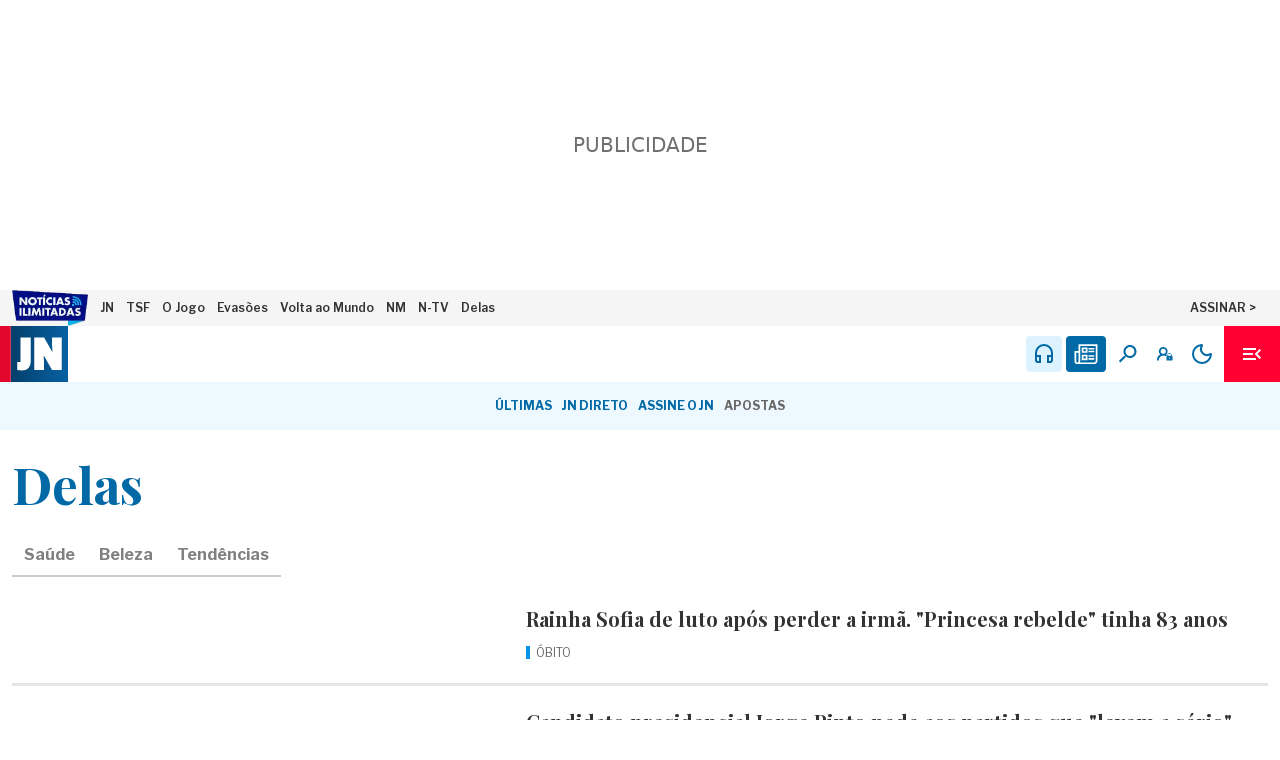

--- FILE ---
content_type: text/html; charset=utf-8
request_url: https://www.jn.pt/delas
body_size: 30752
content:
<!DOCTYPE html><html lang="pt-PT" class="no-js dt-desktop"><head><meta charSet="utf-8"/><meta name="viewport" content="width=device-width, initial-scale=1"/><link rel="preload" as="image" imageSrcSet="/assets/logos/brand-logo-noticias-ilimitadas.webp?w=96 1x, /assets/logos/brand-logo-noticias-ilimitadas.webp?w=156 2x" fetchPriority="high"/><link rel="preload" as="image" imageSrcSet="/assets/logos/brand-logo-jn-stamp-color.svg?w=96 1x, /assets/logos/brand-logo-jn-stamp-color.svg?w=200 2x" fetchPriority="high"/><link rel="stylesheet" href="/_next/static/chunks/73e45c47fbe3d34e.css" data-precedence="next"/><link rel="stylesheet" href="/_next/static/chunks/94ab626923fd83d9.css" data-precedence="next"/><link rel="stylesheet" href="/_next/static/chunks/f855a8c3040464d1.css" data-precedence="next"/><link rel="stylesheet" href="/_next/static/chunks/755fcd4ed8bc4c53.css" data-precedence="next"/><link rel="stylesheet" href="/_next/static/chunks/fe39b4a7830d16a5.css" data-precedence="next"/><link rel="preload" as="script" fetchPriority="low" href="/_next/static/chunks/473891943b39b4c8.js"/><script src="/_next/static/chunks/7197ea64637c1aaa.js" async=""></script><script src="/_next/static/chunks/b87f048ecff7d875.js" async=""></script><script src="/_next/static/chunks/turbopack-3e7869a3b1b8a473.js" async=""></script><script src="/_next/static/chunks/ff1a16fafef87110.js" async=""></script><script src="/_next/static/chunks/c439f4377fd1576d.js" async=""></script><script src="/_next/static/chunks/6ce49e48916f047e.js" async=""></script><script src="/_next/static/chunks/fa2b872c76b0def8.js" async=""></script><script src="/_next/static/chunks/4c471de4a9003380.js" async=""></script><script src="/_next/static/chunks/51734f99cdfcd2d0.js" async=""></script><script src="/_next/static/chunks/ca9a25224eeb818b.js" async=""></script><script src="/_next/static/chunks/bf24d2d66da1818f.js" async=""></script><script src="/_next/static/chunks/326e653451a5682f.js" async=""></script><script src="/_next/static/chunks/eed92bacd1f2e45f.js" async=""></script><link rel="preload" href="https://www.googletagmanager.com/gtag/js?id=G-81QEE7X258" as="script"/><link rel="preload" href="https://cse.google.com/cse.js?cx=013486985386204647175:zv8tzyqeqiq&amp;timestamp=1768530751499" as="script"/><link rel="preload" href="https://securepubads.g.doubleclick.net/tag/js/gpt.js?network-code=5268" as="script" crossorigin=""/><link rel="preload" href="https://imasdk.googleapis.com/js/sdkloader/ima3.js" as="script"/><meta name="next-size-adjust" content=""/><link rel="manifest" href="/manifest.webmanifest"/><meta property="og:site_name" content="Jornal de Notícias"/><meta property="og:locale" content="pt_PT"/><meta name="twitter:card" content="summary_large_image"/><link rel="shortcut icon" href="/favicon.ico"/><link rel="icon" href="/favicon.ico" type="image/x-icon" sizes="32x32"/><link rel="icon" href="/assets/img/icon.svg" type="image/svg+xml"/><link rel="apple-touch-icon" href="/assets/img/apple-touch-icon.png"/><title>Delas - JN</title><link rel="canonical" href="https://www.jn.pt/delas"/><meta name="description" content="O Jornal de Notícias é um título incontornável no panorama da imprensa portuguesa. No Jornal de Notícias online acompanhe as notícias, os vídeos, os áudios e as infografias de toda a actualidade nacional, internacional e local."/><meta property="og:title" content="Delas - JN"/><meta property="og:description" content="O Jornal de Notícias é um título incontornável no panorama da imprensa portuguesa. No Jornal de Notícias online acompanhe as notícias, os vídeos, os áudios e as infografias de toda a actualidade nacional, internacional e local."/><meta property="og:image" content="https://staticx.noticiasilimitadas.pt/jn/default_1200x675.jpg"/><meta property="og:image:width" content="1200"/><meta property="og:image:height" content="675"/><meta property="og:type" content="website"/><meta property="og:url" content="https://www.jn.pt/delas"/><meta name="twitter:title" content="Jornal de Notícias"/><meta name="twitter:description" content="O Jornal de Notícias é um título incontornável no panorama da imprensa portuguesa. No Jornal de Notícias online acompanhe as notícias, os vídeos, os áudios e as infografias de toda a actualidade nacional, internacional e local."/><meta name="twitter:image" content="https://staticx.noticiasilimitadas.pt/jn/default_1200x675.jpg"/><meta name="twitter:card" content="summary_large_image"/><meta name="robots" content="index, follow, max-image-preview:large"/><meta name="apple-itunes-app" content="app-id=6746294124"/><meta name="google-play-app" content="app-id=com.newspaperdirect.jn.android"/><meta name="apple-mobile-web-app-title" content="Jornal de Notícias"/><script src="/_next/static/chunks/664adc71bc2617c2.js" noModule=""></script></head><body><div hidden=""><!--$--><!--/$--></div><!--$--><!--/$--><div role="presentation" class="pre-shell-pub-module-scss-module__oWUpAW__Wrap pre-shell-pub-module-scss-module__oWUpAW__WrapTypeScrollCover"></div><a id="skip-to-content-link" href="#main-content">Saltar para conteúdo</a><div role="presentation" id="app-shell" class="shell-module-scss-module___BB1vG__ShellRegular libre_franklin_1e7a9179-module__OS_j5W__variable playfair_display_a78e007b-module__xRgawq__variable"><svg xmlns="http://www.w3.org/2000/svg" id="icon-assets" class="SROnly" aria-hidden="true" focusable="false"><symbol id="local-icon-menu" viewBox="0 0 24 24"><path d="M21,18H8V16H21Zm0-5H11V11H21Zm0-7V8H8V6ZM3,15.59,6.58,12,3,8.41,4.41,7l5,5-5,5Z" transform="translate(24 24) rotate(180)" fill="currentColor"></path></symbol><symbol id="local-icon-search" viewBox="0 0 24 24"><path d="M7.97,14h.79l.28-.27a6.51,6.51,0,1,1,.7.7l-.27.28v.79l-5,4.99L2.98,19Zm6,0a4.494,4.494,0,1,0-3.184-1.316A4.5,4.5,0,0,0,13.97,14Z" fill="currentColor"></path></symbol><symbol id="local-icon-epaper" viewBox="0 0 18.984 18.984"><path d="M2457.666,24088.66a2.252,2.252,0,0,1-2.249-2.25v-8.039h3.2v-5.393H2473.6v13.033a2.637,2.637,0,0,1-.78,1.875,2.6,2.6,0,0,1-1.868.773Zm2.249-2.25a2.237,2.237,0,0,1-.212.949h11.251a1.352,1.352,0,0,0,1.348-1.348v-11.734h-12.387Zm-3.2,0a.944.944,0,0,0,.478.822.951.951,0,0,0,.949,0,.952.952,0,0,0,.471-.822v-6.74h-1.9Zm4.456-.846v-4.3h4.5v4.3Zm1.3-1.3h1.9v-1.7h-1.9Zm4.093.9v-1.3h4.5v1.3Zm0-2.2v-1.3h4.5v1.3Zm-5.392-3.2v-4.293h4.5v4.293Zm1.3-1.295h1.9v-1.7h-1.9Zm4.093.895v-1.3h4.5v1.3Zm0-2.193v-1.3h4.5v1.3Z" transform="translate(-2455.018 -24071.203)" fill="currentColor"></path></symbol><symbol id="local-icon-audio" viewBox="0 0 24 24"><path d="M19,14v3a1,1,0,0,1-1,1H17V14h2M7,14v4H6a1,1,0,0,1-1-1V14H7M12,1a9,9,0,0,0-9,9v7a3,3,0,0,0,3,3H9V12H5V10a7,7,0,0,1,14,0v2H15v8h3a3,3,0,0,0,3-3V10A9,9,0,0,0,12,1Z" transform="translate(0 1)" fill="currentColor"></path></symbol><symbol id="local-icon-user" viewBox="0 0 24 24"><g transform="translate(15872 680)"><path d="M-15857.9-661.5c-0.2,0-0.3-0.1-0.4-0.2c-0.1-0.1-0.2-0.2-0.2-0.4v-3.5c0-0.2,0.1-0.3,0.2-0.4   c0.1-0.1,0.2-0.2,0.4-0.2h0.4v-1c0-0.4,0.2-0.9,0.5-1.2c0.3-0.3,0.7-0.5,1.2-0.5h0.7c0.4,0,0.9,0.2,1.2,0.5   c0.3,0.3,0.5,0.7,0.5,1.2v1h0.4c0.1,0,0.3,0.1,0.4,0.2c0.1,0.1,0.2,0.3,0.2,0.4v3.5c0,0.2-0.1,0.3-0.2,0.4   c-0.1,0.1-0.2,0.2-0.4,0.2L-15857.9-661.5z M-15855.8-664.6c-0.1,0.1-0.1,0.2-0.1,0.3c0,0.1,0.1,0.2,0.2,0.3l0,0v0.9   c0,0.1,0.1,0.2,0.2,0.2c0.1,0,0.2-0.1,0.2-0.2v-0.9l0,0c0.1-0.1,0.2-0.2,0.2-0.3c0-0.1,0-0.3-0.1-0.3c-0.1-0.1-0.2-0.1-0.3-0.1   C-15855.6-664.7-15855.7-664.7-15855.8-664.6L-15855.8-664.6z M-15856.6-668c-0.2,0.2-0.3,0.5-0.3,0.7v1h2.8v-1   c0-0.3-0.1-0.5-0.3-0.7c-0.2-0.2-0.5-0.3-0.7-0.3h-0.7C-15856.1-668.3-15856.4-668.2-15856.6-668L-15856.6-668z M-15858.9-666.3   L-15858.9-666.3c0-0.2,0.1-0.3,0.2-0.4c0.1-0.1,0.3-0.1,0.5-0.1h0.1h0.3l-0.6-0.4c-0.2-0.1-0.3-0.2-0.5-0.3c0.9-0.8,1.5-2,1.5-3.2   v0c0-2.4-2-4.3-4.3-4.3c0,0,0,0-0.1,0c-2.4,0-4.3,1.9-4.4,4.3c0,1.3,0.6,2.4,1.5,3.2c-0.9,0.4-1.7,1.1-2.2,1.9   c-0.7,1-1.1,2.2-1.1,3.5c0,0.5,0.4,0.9,0.9,0.9c0,0,0,0,0,0c0.5,0,0.9-0.4,0.9-0.8c0-2.4,2-4.4,4.4-4.4c0,0,0,0,0.1,0   c0.9,0,1.7,0.2,2.4,0.6l0.4,0.2V-666.3C-15858.9-666.2-15858.9-666.2-15858.9-666.3z M-15861.7-668.1   C-15861.7-668.1-15861.7-668.1-15861.7-668.1c-1.5,0-2.6-1.1-2.7-2.6c0-1.4,1.2-2.6,2.7-2.6c1.4,0,2.6,1.1,2.6,2.6   C-15859.1-669.2-15860.2-668.1-15861.7-668.1z M-15858.9-665.5c0,0-0.3-1.3,1.2-1.3l-1.5-0.5l-0.3,0.7L-15858.9-665.5z" fill="currentColor"></path></g></symbol><symbol id="local-icon-user-logged" viewBox="0 0 24 24"><g><path d="M21.7,11.6c-0.3-0.3-0.8-0.5-1.3-0.5h-0.7c-0.5,0-0.9,0.2-1.3,0.5c-0.3,0.3-0.5,0.8-0.5,1.3v1.1h-3.7h-0.1   c-0.2,0-0.3,0.1-0.4,0.2c-0.1,0.1-0.2,0.3-0.2,0.4v3.7c0,0.2,0.1,0.3,0.2,0.4c0.1,0.1,0.2,0.2,0.4,0.2h5.3c0.2,0,0.3-0.1,0.4-0.2   c0.1-0.1,0.2-0.2,0.2-0.4v-3.7c0-0.2-0.1-0.3-0.2-0.4c-0.1-0.1-0.2-0.2-0.4-0.2h-0.6v-1.1c0-0.2,0.1-0.5,0.3-0.7   c0.2-0.2,0.4-0.3,0.7-0.3h0.7c0.2,0,0.5,0.1,0.7,0.3s0.3,0.4,0.3,0.7v1.2h0.6v-1.2C22.2,12.4,22,11.9,21.7,11.6z M16.9,16.3v0.9   c0,0.1-0.1,0.2-0.2,0.2c-0.1,0-0.2-0.1-0.2-0.2v-0.9c-0.1-0.1-0.2-0.2-0.2-0.4c0-0.3,0.2-0.5,0.5-0.5c0.2,0,0.3,0.1,0.4,0.2   c0,0,0,0,0,0c0,0.1,0.1,0.1,0.1,0.2C17.1,16.1,17,16.2,16.9,16.3z" fill="currentColor"></path><path d="M13.6,12.8c-0.2-0.1-0.3-0.2-0.5-0.3c0.9-0.8,1.5-2,1.5-3.2c0-2.4-2-4.3-4.3-4.3c0,0,0,0-0.1,0C7.9,5.1,6,7,5.9,9.4   c0,1.3,0.6,2.4,1.5,3.2c-0.9,0.4-1.7,1.1-2.2,1.9c-0.7,1-1.1,2.2-1.1,3.5c0,0.5,0.4,0.9,0.9,0.9s0.9-0.4,0.9-0.8   c0-2.4,2-4.4,4.4-4.4c0,0,0,0,0.1,0c0.9,0,1.6,0.2,2.4,0.6c0-0.3,0.2-0.6,0.4-0.8c0-0.1,0.2-0.2,0.3-0.2c0.1-0.1,0.3-0.2,0.5-0.2   L13.6,12.8z" fill="currentColor"></path></g></symbol><symbol id="local-icon-video" viewBox="0 0 24 24"><path d="M0,0H24V24H0Z" fill="none"></path><path d="M12,2A10,10,0,1,0,22,12,10,10,0,0,0,12,2ZM10,16.5v-9L16,12Z" fill="currentColor"></path></symbol><symbol id="local-icon-devices" viewBox="0 0 144.969 96.813"><g><path d="M144.958,53.668c0-4.265-1.2-5.466-5.495-5.476-8.323-.02-16.647,0-24.971-.014-1.049,0-2.1-.1-3.368-.171,0-1.259.012-29.642-.008-42.851-.005-3.664-1.341-5.137-4.75-5.14Q55.476-.015,4.585.015C1.507.017.028,1.442.023,4.461q-.046,33.249,0,66.5c0,3.049,1.476,4.442,4.512,4.521,1.764.045,3.846.008,5.481.008,0,0-.061,11.116-.011,16.181.037,3.741,1.391,5.092,5.065,5.126,3.438.031,6.876.013,10.314.013,4.515,0,5.646-1.1,5.657-5.555.012-5.135,0-10.271,0-15.59H44.026c-.7,4.828-2.671,13.981-3.191,17.418H35.188v3.556h42.2V93.081H71.744c-.52-3.437-2.488-12.59-3.191-17.418H83.6c0,5.389-.014,10.612,0,15.834.014,4.111,1.216,5.3,5.344,5.305q25.241.009,50.484,0c4.346,0,5.526-1.156,5.529-5.4q.011-18.864-.007-37.727M28.166,93.444H12.874v-27.8H28.166ZM16.83,63.124h7.38v.6H16.83ZM83.6,53.772c-.011,5.039,0,10.078,0,15.282H31.026c0-1.346.053-2.655-.011-3.959-.128-2.567-1.512-4.058-4.071-4.114-4.249-.093-8.5-.083-12.753,0-2.591.049-3.942,1.6-4.157,4.11-.107,1.24-.018,2.663-.018,3.966H7.287c.047-19.628,0-61.806,0-61.806h96.472V48.2c-4.939,0-9.715-.01-14.491,0-4.512.012-5.657,1.14-5.666,5.572m56.769,37.881H88.187v-38.3h52.184Z" transform="translate(0 0)" fill="currentColor"></path></g></symbol><symbol id="local-icon-phone" viewBox="0 0 31.04 31.04"><path d="M29.912,1.491,23.607.036A1.464,1.464,0,0,0,21.94.879l-2.91,6.79a1.451,1.451,0,0,0,.418,1.7l3.674,3.007A22.468,22.468,0,0,1,12.379,23.116L9.372,19.442a1.453,1.453,0,0,0-1.7-.418l-6.79,2.91a1.472,1.472,0,0,0-.849,1.673l1.455,6.3A1.455,1.455,0,0,0,2.91,31.039,28.127,28.127,0,0,0,31.039,2.91,1.453,1.453,0,0,0,29.912,1.491Z" transform="translate(0.001 0.001)" fill="currentColor"></path></symbol><symbol id="local-icon-mail" viewBox="0 0 31.331 21.149"><path d="M.072,23.344V5.941q0-.03.091-.574L10.4,14.129.193,23.948a2.561,2.561,0,0,1-.121-.6ZM1.432,4.159a1.3,1.3,0,0,1,.514-.091H29.53a1.711,1.711,0,0,1,.544.091L19.8,12.951l-1.36,1.088-2.689,2.206-2.689-2.206L11.7,12.951Zm.03,20.968,10.3-9.88,3.988,3.233,3.988-3.233,10.3,9.88a1.451,1.451,0,0,1-.514.091H1.945a1.368,1.368,0,0,1-.483-.091Zm19.638-11L31.312,5.367a1.8,1.8,0,0,1,.091.574v17.4a2.316,2.316,0,0,1-.091.6Z" transform="translate(-0.072 -4.068)" fill="currentColor"></path></symbol><symbol id="local-icon-facebook" viewBox="0 0 24 24"><path d="M29.9,7.875l.389-2.534H27.854V3.7a1.267,1.267,0,0,1,1.428-1.369h1.105V.171A13.477,13.477,0,0,0,28.426,0a3.093,3.093,0,0,0-3.311,3.41V5.341H22.89V7.875h2.225V14h2.739V7.875Z" transform="translate(-14.641 5)" fill="currentColor"></path></symbol><symbol id="local-icon-whatsapp" viewBox="0 0 24 24"><path d="M11.9,34.034A6.94,6.94,0,0,0,.984,42.406L0,46l3.678-.966a6.916,6.916,0,0,0,3.316.844H7A6.894,6.894,0,0,0,11.9,34.034ZM7,44.709a5.756,5.756,0,0,1-2.937-.8l-.209-.125-2.181.572.581-2.128-.137-.219a5.777,5.777,0,1,1,10.715-3.066A5.831,5.831,0,0,1,7,44.709Zm3.162-4.319c-.172-.087-1.025-.506-1.184-.562s-.275-.088-.391.088-.447.562-.55.681-.2.131-.375.044A4.718,4.718,0,0,1,5.3,38.578c-.178-.306.178-.284.509-.947a.321.321,0,0,0-.016-.3c-.044-.087-.391-.941-.534-1.288s-.284-.291-.391-.3-.216-.006-.331-.006a.642.642,0,0,0-.462.216A1.948,1.948,0,0,0,3.469,37.4a3.4,3.4,0,0,0,.706,1.794,7.746,7.746,0,0,0,2.962,2.619,3.392,3.392,0,0,0,2.081.434,1.775,1.775,0,0,0,1.169-.825,1.45,1.45,0,0,0,.1-.825C10.447,40.519,10.331,40.475,10.159,40.391Z" transform="translate(5 -27)" fill="currentColor"></path></symbol><symbol id="local-icon-twitterx" viewBox="0 0 24 24"><path d="M17.9686 14.1623L26.7065 4H24.6358L17.0488 12.8238L10.9891 4H4L13.1634 17.3432L4 28H6.07069L14.0827 18.6817L20.4822 28H27.4714L17.9681 14.1623H17.9686ZM15.1326 17.4607L14.2041 16.132L6.81679 5.55961H9.99723L15.9589 14.0919L16.8873 15.4206L24.6368 26.5113H21.4564L15.1326 17.4612V17.4607Z" transform="translate(1 1) scale(0.7)" fill="currentColor"></path></symbol><symbol id="local-icon-linkedin" viewBox="0 0 24 24"><g transform="translate(22561 23806)"><path d="M2.686,12.01H.2V4H2.686Zm-1.245-9.1A1.448,1.448,0,1,1,2.882,1.451,1.453,1.453,0,0,1,1.441,2.905ZM12,12.01H9.515V8.11c0-.929-.019-2.121-1.293-2.121C6.928,5.988,6.73,7,6.73,8.043V12.01H4.244V4H6.631V5.091h.035A2.614,2.614,0,0,1,9.019,3.8C11.537,3.8,12,5.455,12,7.609v4.4Z" transform="translate(-22555 -23800.01)" fill="currentColor"></path></g></symbol><symbol id="local-icon-instagram" viewBox="0 0 24 24"><path d="M6.928,35.236a3.589,3.589,0,1,0,3.589,3.589A3.584,3.584,0,0,0,6.928,35.236Zm0,5.923a2.334,2.334,0,1,1,2.334-2.334A2.338,2.338,0,0,1,6.928,41.159Zm4.573-6.07a.837.837,0,1,1-.837-.837A.835.835,0,0,1,11.5,35.089Zm2.377.85a4.143,4.143,0,0,0-1.131-2.933,4.17,4.17,0,0,0-2.933-1.131c-1.156-.066-4.62-.066-5.776,0A4.164,4.164,0,0,0,1.105,33,4.157,4.157,0,0,0-.026,35.935c-.066,1.156-.066,4.62,0,5.776a4.143,4.143,0,0,0,1.131,2.933,4.176,4.176,0,0,0,2.933,1.131c1.156.066,4.62.066,5.776,0a4.143,4.143,0,0,0,2.933-1.131,4.17,4.17,0,0,0,1.131-2.933C13.944,40.556,13.944,37.094,13.878,35.938Zm-1.493,7.013a2.363,2.363,0,0,1-1.331,1.331,15.428,15.428,0,0,1-4.127.281A15.548,15.548,0,0,1,2.8,44.283a2.363,2.363,0,0,1-1.331-1.331,15.43,15.43,0,0,1-.281-4.127A15.55,15.55,0,0,1,1.471,34.7,2.363,2.363,0,0,1,2.8,33.367a15.428,15.428,0,0,1,4.127-.281,15.548,15.548,0,0,1,4.127.281A2.363,2.363,0,0,1,12.385,34.7a15.43,15.43,0,0,1,.281,4.127A15.421,15.421,0,0,1,12.385,42.952Z" transform="translate(5.072 -26.824)" fill="currentColor"></path></symbol><symbol id="local-icon-apple" viewBox="0 0 384 512"><path fill="currentColor" d="M318.7 268.7c-.2-36.7 16.4-64.4 50-84.8-18.8-26.9-47.2-41.7-84.7-44.6-35.5-2.8-74.3 20.7-88.5 20.7-15 0-49.4-19.7-76.4-19.7C63.3 141.2 4 184.8 4 273.5q0 39.3 14.4 81.2c12.8 36.7 59 126.7 107.2 125.2 25.2-.6 43-17.9 75.8-17.9 31.8 0 48.3 17.9 76.4 17.9 48.6-.7 90.4-82.5 102.6-119.3-65.2-30.7-61.7-90-61.7-91.9zm-56.6-164.2c27.3-32.4 24.8-61.9 24-72.5-24.1 1.4-52 16.4-67.9 34.9-17.5 19.8-27.8 44.3-25.6 71.9 26.1 2 49.9-11.4 69.5-34.3z"></path></symbol><symbol id="local-icon-android" viewBox="0 0 640 640"><path fill="currentColor" d="M452.5 317.9C465.8 317.9 476.5 328.6 476.5 341.9C476.5 355.2 465.8 365.9 452.5 365.9C439.2 365.9 428.5 355.2 428.5 341.9C428.5 328.6 439.2 317.9 452.5 317.9zM187.4 317.9C200.7 317.9 211.4 328.6 211.4 341.9C211.4 355.2 200.7 365.9 187.4 365.9C174.1 365.9 163.4 355.2 163.4 341.9C163.4 328.6 174.1 317.9 187.4 317.9zM461.1 221.4L509 138.4C509.8 137.3 510.3 136 510.5 134.6C510.7 133.2 510.7 131.9 510.4 130.5C510.1 129.1 509.5 127.9 508.7 126.8C507.9 125.7 506.9 124.8 505.7 124.1C504.5 123.4 503.2 123 501.8 122.8C500.4 122.6 499.1 122.8 497.8 123.2C496.5 123.6 495.3 124.3 494.2 125.1C493.1 125.9 492.3 127.1 491.7 128.3L443.2 212.4C404.4 195 362.4 186 319.9 186C277.4 186 235.4 195 196.6 212.4L148.2 128.4C147.6 127.2 146.7 126.1 145.7 125.2C144.7 124.3 143.4 123.7 142.1 123.3C140.8 122.9 139.4 122.8 138.1 122.9C136.8 123 135.4 123.5 134.2 124.2C133 124.9 132 125.8 131.2 126.9C130.4 128 129.8 129.3 129.5 130.6C129.2 131.9 129.2 133.3 129.4 134.7C129.6 136.1 130.2 137.3 130.9 138.5L178.8 221.5C96.5 266.2 40.2 349.5 32 448L608 448C599.8 349.5 543.5 266.2 461.1 221.4z"></path></symbol><symbol id="local-icon-ge-card-yellow" viewBox="0 0 24 24"><g transform="translate(4)"><path d="M332.256,489.127h6.281a.249.249,0,0,0,.242-.255V486.91a.264.264,0,0,0-.242-.27h-6.281a.273.273,0,0,0-.255.27v1.963A.258.258,0,0,0,332.256,489.127Z" transform="translate(-326.881 -465.127)" fill="currentColor"></path><path d="M322.357,214.51V203.5l-.975-1.1v4.308a.488.488,0,0,1-.488.488h-1.95v2.243a.488.488,0,0,1-.975,0v-5.448a.927.927,0,1,0-1.853,0V210l2.176,4.51Z" transform="translate(-311.726 -193.973)" fill="currentColor"></path><path d="M229.423,31.6V19.35H220.78V31.6h3.4V29.368a1.9,1.9,0,1,1,3.8,0V31.6Z" transform="translate(-220.78 -19.35)" fill="#efa900"></path></g></symbol><symbol id="local-icon-ge-card-red" viewBox="0 0 24 24"><g transform="translate(4)"><path d="M332.256,489.127h6.281a.249.249,0,0,0,.242-.255V486.91a.264.264,0,0,0-.242-.27h-6.281a.273.273,0,0,0-.255.27v1.963A.258.258,0,0,0,332.256,489.127Z" transform="translate(-326.881 -465.127)" fill="currentColor"></path><path d="M322.357,214.51V203.5l-.975-1.1v4.308a.488.488,0,0,1-.488.488h-1.95v2.243a.488.488,0,0,1-.975,0v-5.448a.927.927,0,1,0-1.853,0V210l2.176,4.51Z" transform="translate(-311.726 -193.973)" fill="currentColor"></path><path d="M229.423,31.6V19.35H220.78V31.6h3.4V29.368a1.9,1.9,0,1,1,3.8,0V31.6Z" transform="translate(-220.78 -19.35)" fill="#ee1400"></path></g></symbol><symbol id="local-icon-ge-card-2nd-yellow" viewBox="0 0 24 24"><g transform="translate(4)"><path d="M332.256,489.127h6.281a.249.249,0,0,0,.242-.255V486.91a.264.264,0,0,0-.242-.27h-6.281a.273.273,0,0,0-.255.27v1.963A.258.258,0,0,0,332.256,489.127Z" transform="translate(-326.881 -465.127)" fill="currentColor"></path><path d="M322.357,214.51V203.5l-.975-1.1v4.308a.488.488,0,0,1-.488.488h-1.95v2.243a.488.488,0,0,1-.975,0v-5.448a.927.927,0,1,0-1.853,0V210l2.176,4.51Z" transform="translate(-311.726 -193.973)" fill="currentColor"></path><path d="M229.423,31.6V19.35H220.78V31.6h3.4V29.368a1.9,1.9,0,1,1,3.8,0V31.6Z" transform="translate(-220.78 -19.35)" fill="#efa900"></path><rect x="220.78" y="19.35" width="8.643" height="12.25" transform="translate(-210.78 -19.35)" fill="#efa900"></rect></g></symbol><symbol id="local-icon-ge-substitution" viewBox="0 0 24 24"><g transform="translate(24) rotate(90)"><path d="M7.41,13.41,6,12,2,16l4,4,1.41-1.41L5.83,17H19V15H5.83Z" fill="#44a944"></path><path d="M16.59,10.59,18,12l4-4L18,4,16.59,5.41,18.17,7H5V9H18.17Z" transform="translate(-2)" fill="#ee1400"></path></g></symbol><symbol id="local-icon-ge-goal" viewBox="0 0 24 24"><g transform="translate(24) rotate(90)"><path d="M-2444.972,5649.31l-1.126-3.465,1.213-1.406h3.77l1.211,1.4-1.126,3.466a9.12,9.12,0,0,1-1.971.216A9.134,9.134,0,0,1-2444.972,5649.31Zm6.193-3h2.679l-.009.01c-.051.061-.1.121-.156.179l-.039.044-.145.156-.025.026c-.054.058-.111.115-.168.172l-.04.04-.162.155-.017.016c-.06.054-.119.109-.18.163l-.043.036c-.06.052-.12.1-.181.154l-.005,0q-.1.078-.192.153l-.044.034c-.13.1-.262.2-.4.289l-.045.031c-.067.046-.136.091-.2.135l-.012.008c-.065.042-.131.082-.2.122l-.047.029c-.07.042-.14.082-.211.122l-.022.012c-.065.036-.131.071-.2.106l-.047.025c-.071.037-.144.073-.216.107l-.031.016c-.065.031-.131.061-.2.089l-.048.022c-.073.033-.148.063-.222.095l-.011,0Zm-7.626,2.546c-.074-.03-.146-.062-.22-.093l-.049-.023-.192-.088a.285.285,0,0,1-.035-.017c-.073-.035-.144-.069-.215-.106-.017-.009-.032-.018-.049-.026-.065-.034-.128-.069-.192-.1l-.027-.015c-.07-.039-.14-.08-.209-.12l-.048-.03-.194-.119a.091.091,0,0,0-.016-.01c-.067-.043-.135-.089-.2-.135l-.047-.032c-.067-.046-.132-.091-.2-.139h0c-.066-.048-.131-.1-.2-.146l-.045-.035q-.1-.075-.19-.153l-.009-.006c-.06-.049-.119-.1-.178-.152l-.044-.038c-.06-.053-.12-.106-.179-.162l-.018-.017c-.054-.05-.108-.1-.161-.153l-.041-.041c-.057-.057-.113-.114-.169-.172a.328.328,0,0,0-.023-.025c-.051-.053-.1-.1-.146-.159a.532.532,0,0,1-.038-.04c-.053-.06-.106-.121-.158-.182l-.008-.009h2.681l.829,2.553Zm7.463-3.76-1.212-1.4,1.148-3.536,2.051-.942,2.937,2.133a8.995,8.995,0,0,1-1.218,3.75Zm-11.823,0a9.012,9.012,0,0,1-1.218-3.75l2.936-2.133,2.051.942,1.148,3.536-1.211,1.4Zm6.044-1.875-1.064-3.274,2.785-2.024,2.786,2.024-1.064,3.274Zm8.552-4.941.828-2.55.008.012c.042.068.083.135.123.2.009.018.02.035.03.052.035.062.071.125.1.188l.015.029c.039.07.075.141.112.212l.026.052c.036.07.07.14.1.211l.005.008c.034.074.066.147.1.222.008.017.016.035.022.052q.048.111.093.225a.086.086,0,0,0,.005.013c.027.072.054.144.08.216l.02.051c.026.076.053.151.078.228a.285.285,0,0,0,.009.03c.022.068.044.139.063.208l.016.049c.022.078.043.154.063.232,0,.013.007.027.01.04.017.069.034.139.049.208,0,.016.008.031.01.046.018.078.035.156.049.233,0,.017.006.034.01.05.013.069.024.139.036.209,0,.014.005.027.008.042.011.078.024.157.034.236,0,.019.005.038.008.057.009.072.018.144.026.216a.218.218,0,0,0,0,.031c.008.08.016.16.021.24,0,.009,0,.019,0,.027Zm-15.828,1.549c.005-.081.011-.16.021-.24a.286.286,0,0,1,0-.032c.008-.073.016-.144.025-.215,0-.02.005-.038.008-.057q.015-.119.035-.237c0-.013,0-.027.006-.042.012-.069.025-.139.038-.208,0-.016.006-.033.009-.049.015-.079.032-.157.049-.235,0-.015.008-.031.01-.045.016-.07.034-.139.05-.208,0-.014.007-.027.01-.04.021-.079.042-.156.064-.232.005-.017.009-.033.014-.049.021-.07.043-.141.065-.211a.259.259,0,0,1,.009-.027q.037-.114.078-.229c.006-.016.011-.032.018-.048.027-.074.054-.147.083-.222l0-.009c.03-.076.061-.152.093-.226.006-.017.014-.033.021-.049.032-.076.066-.15.1-.225l0,0c.034-.074.069-.146.1-.218.008-.017.017-.033.025-.048q.054-.109.113-.216c0-.007.009-.014.013-.022q.053-.1.109-.194l.027-.047.125-.207.008-.009.828,2.55-2.169,1.576C-2452,5639.851-2452,5639.842-2452,5639.833Zm9.6-2.966v-2.484l2.975-2.161a9.047,9.047,0,0,1,3.186,2.319l-1.148,3.535-2.051.942Zm-6.228,1.209-1.149-3.535a9.066,9.066,0,0,1,3.188-2.318l2.974,2.16v2.484l-2.961,2.151Zm3.449-6.33.012,0c.078-.02.155-.036.233-.053l.052-.012.213-.042.032-.007c.079-.014.159-.028.238-.04l.056-.007c.073-.012.145-.022.219-.03l.026,0c.079-.009.159-.018.24-.024l.057-.006.231-.017h.016l.242-.01.06,0,.245,0,.246,0,.058,0,.244.01h.015l.229.017.057.006c.08.007.161.016.241.024l.026,0c.074.008.146.019.22.03l.054.007c.079.012.158.026.237.04l.034.007.211.042.053.012c.078.017.156.034.233.053l.012,0-2.172,1.577Z" transform="translate(-5628.357 -2431.15) rotate(-90)" fill="#fff200"></path></g></symbol><symbol id="local-icon-ge-penalty" viewBox="0 0 40 40"><g transform="matrix(0.1,0,0,-0.1,-4,40)"><path d="m 77,343 c -11,-11 -8,-233 3,-233 6,0 10,43 10,110 V 330 H 245 400 V 219 c 0,-84 3,-110 13,-107 16,6 22,190 7,218 -10,19 -21,20 -174,20 -89,0 -166,-3 -169,-7 z" fill="currentcolor"></path><path d="M 183,260 C 138,233 120,173 143,125 181,44 268,30 328,95 418,192 298,330 183,260 Z m 57,-34 c 0,-30 -16,-44 -46,-38 -30,6 -32,35 -3,56 27,18 49,10 49,-18 z m 78,2 c 17,-21 -2,-40 -34,-36 -29,3 -33,15 -19,56 5,14 33,4 53,-20 z M 216,158 c 8,-13 -15,-38 -36,-38 -22,0 -34,28 -20,45 11,14 46,9 56,-7 z m 120,0 c 10,-32 -23,-54 -47,-32 -26,24 -13,45 33,53 4,0 10,-9 14,-21 z m -64,-35 c 22,-20 23,-39 2,-47 -27,-10 -51,-7 -65,10 -11,14 -10,19 10,35 28,23 30,23 53,2 z" fill="currentcolor"></path></g></symbol><symbol id="local-icon-ge-var" viewBox="0 0 24 24"><g transform="translate(-0.333 -0.5)"><path d="M-.5-.5H18.167V13.141H-.5ZM17.167.5H.5V12.141H17.167Z" transform="translate(3.5 5.5)" fill="currentcolor"></path><path d="M14.846,20H9.82a1,1,0,0,1,0-2h5.026a1,1,0,0,1,0,2Z" fill="currentcolor"></path><path d="M10.072,9.717,8.575,14H7.83l-1.5-4.283h.721l.9,2.684q.041.117.088.284t.091.337q.044.17.067.3.023-.132.064-.3t.091-.337q.047-.167.088-.287l.905-2.681ZM13.288,14l-.419-1.189H11.232L10.813,14h-.741l1.594-4.3h.779L14.036,14Zm-.6-1.793-.407-1.172q-.024-.076-.067-.214l-.088-.284-.073-.246q-.029.12-.073.269t-.082.275l-.059.2-.41,1.172Zm3.117-2.49a2.64,2.64,0,0,1,.914.135,1.044,1.044,0,0,1,.539.41,1.264,1.264,0,0,1,.179.7,1.144,1.144,0,0,1-.117.539,1.111,1.111,0,0,1-.308.369,1.733,1.733,0,0,1-.407.234L17.821,14h-.794l-1.034-1.717H15.3V14h-.7V9.717Zm-.047.586H15.3v1.4h.486a1.11,1.11,0,0,0,.709-.182.651.651,0,0,0,.223-.536.582.582,0,0,0-.237-.527A1.34,1.34,0,0,0,15.758,10.3Z" fill="currentcolor"></path></g></symbol></svg><header class="header-primary-module-scss-module__dN3_xG__Wrap" id="main-header"><div role="presentation" class="header-primary-module-scss-module__dN3_xG__Hat"><nav class="header-primary-module-scss-module__dN3_xG__NavOtherBrands"><ul><li><img alt="Notícias Ilimitadas" fetchPriority="high" loading="eager" width="76" height="36" decoding="async" data-nimg="1" style="color:transparent" srcSet="/assets/logos/brand-logo-noticias-ilimitadas.webp?w=96 1x, /assets/logos/brand-logo-noticias-ilimitadas.webp?w=156 2x" src="/assets/logos/brand-logo-noticias-ilimitadas.webp?w=156"/></li><li><a href="https://www.jn.pt/?referrer=HeaderNI&amp;utm_source=jn&amp;utm_medium=headerni">JN</a></li><li><a href="https://www.tsf.pt/?referrer=HeaderNI&amp;utm_source=jn&amp;utm_medium=headerni">TSF</a></li><li><a href="https://www.ojogo.pt/?referrer=HeaderNI&amp;utm_source=jn&amp;utm_medium=headerni">O Jogo</a></li><li><a href="https://www.jn.pt/evasoes?referrer=HeaderNI&amp;utm_source=jn&amp;utm_medium=headerni">Evasões</a></li><li><a href="https://www.jn.pt/volta-ao-mundo?referrer=HeaderNI&amp;utm_source=jn&amp;utm_medium=headerni">Volta ao Mundo</a></li><li><a href="https://www.jn.pt/noticias-magazine?referrer=HeaderNI&amp;utm_source=jn&amp;utm_medium=headerni">NM</a></li><li><a href="https://www.jn.pt/ntv?referrer=HeaderNI&amp;utm_source=jn&amp;utm_medium=headerni">N-TV</a></li><li><a href="https://www.jn.pt/delas?referrer=HeaderNI&amp;utm_source=jn&amp;utm_medium=headerni">Delas</a></li></ul><ul><li><a href="https://loja.jn.pt/assinaturas/?utm_source=jn&amp;utm_medium=header">ASSINAR &gt;</a></li></ul></nav><nav class="header-primary-module-scss-module__dN3_xG__NavPrimary"><div role="presentation" class="header-primary-module-scss-module__dN3_xG__Brand"><a href="https://www.jn.pt"><img alt="Jornal de Notícias Logo" fetchPriority="high" loading="eager" width="92" height="76" decoding="async" data-nimg="1" style="color:transparent" srcSet="/assets/logos/brand-logo-jn-stamp-color.svg?w=96 1x, /assets/logos/brand-logo-jn-stamp-color.svg?w=200 2x" src="/assets/logos/brand-logo-jn-stamp-color.svg?w=200"/></a></div><ul class="header-primary-module-scss-module__dN3_xG__NavPrimaryLinks"><li><a class="header-primary-module-scss-module__dN3_xG__NavPrimaryLink " href="https://www.jn.pt/ultimas">Últimas</a></li><li><a class="header-primary-module-scss-module__dN3_xG__NavPrimaryLink " href="https://www.jn.pt/jn-direto">JN Direto</a></li><li><a class="header-primary-module-scss-module__dN3_xG__NavPrimaryLink " href="https://loja.jn.pt/assinaturas">Assine o JN</a></li><li><a class="header-primary-module-scss-module__dN3_xG__NavPrimaryLink header-primary-module-scss-module__dN3_xG__NavPrimaryLinkHighlight" href="https://www.jn.pt/apostas">Apostas</a></li></ul><div role="presentation" class="header-primary-module-scss-module__dN3_xG__NavPrimaryFunctions"><ul class="header-primary-module-scss-module__dN3_xG__NPFTopics"><li><a class="header-primary-module-scss-module__dN3_xG__NavTopicsLink" href="https://www.jn.pt/topico/inem">#<!-- -->INEM</a></li><li><a class="header-primary-module-scss-module__dN3_xG__NavTopicsLink" href="https://www.jn.pt/topico/gronelandia">#<!-- -->Gronelândia</a></li><li><a class="header-primary-module-scss-module__dN3_xG__NavTopicsLink" href="https://www.jn.pt/topico/presidenciais">#<!-- -->Presidenciais</a></li></ul><ul class="header-primary-module-scss-module__dN3_xG__NPFList"><li><button><svg aria-hidden="true" focusable="false"><use href="#local-icon-audio"></use></svg><span>Ouvir TSF</span></button></li><li><a class="header-primary-module-scss-module__dN3_xG__NavBtnHighlight" href="https://loja.jn.pt/edicao-do-dia"><svg aria-hidden="true" focusable="false"><use href="#local-icon-epaper"></use></svg><span>Ler JN</span></a></li></ul><ul class="header-primary-module-scss-module__dN3_xG__NPFList"><li><label for="header-search" class="header-primary-module-scss-module__dN3_xG__NavSearchToggleBtn" title="Pesquisar"><svg aria-hidden="true" focusable="false"><use href="#local-icon-search"></use></svg><span class="SROnly">Pesquisar</span></label><input type="checkbox" id="header-search" aria-label="Mostrar campo de pesquisa"/></li><li><a class="header-primary-module-scss-module__dN3_xG__NavBtnNeutral" href="https://loja.jn.pt/a-minha-conta" title="A minha conta"><svg aria-hidden="true" focusable="false"><use href="#local-icon-user"></use></svg></a></li><li class="header-primary-module-scss-module__dN3_xG__NPFListAmbiance"><div role="presentation" class="ambiance-selector-module-scss-module__xjxd5q__Wrap"><form action="/api/ambiance" method="POST"><input type="hidden" name="formAmbiance" value="toggle"/><button type="submit" title="Modo claro/escuro" aria-label="Modo claro/escuro"><svg xmlns="http://www.w3.org/2000/svg" width="24" height="24" viewBox="0 0 24 24" fill="none" stroke="currentColor" stroke-width="2" stroke-linecap="round" stroke-linejoin="round" class="lucide lucide-sun icon-module-scss-module__pEtXWq__IconWrap" aria-hidden="true"><circle cx="12" cy="12" r="4"></circle><path d="M12 2v2"></path><path d="M12 20v2"></path><path d="m4.93 4.93 1.41 1.41"></path><path d="m17.66 17.66 1.41 1.41"></path><path d="M2 12h2"></path><path d="M20 12h2"></path><path d="m6.34 17.66-1.41 1.41"></path><path d="m19.07 4.93-1.41 1.41"></path></svg><svg xmlns="http://www.w3.org/2000/svg" width="24" height="24" viewBox="0 0 24 24" fill="none" stroke="currentColor" stroke-width="2" stroke-linecap="round" stroke-linejoin="round" class="lucide lucide-moon icon-module-scss-module__pEtXWq__IconWrap" aria-hidden="true"><path d="M20.985 12.486a9 9 0 1 1-9.473-9.472c.405-.022.617.46.402.803a6 6 0 0 0 8.268 8.268c.344-.215.825-.004.803.401"></path></svg></button></form></div></li></ul><label for="header-mega-menu" class="header-primary-module-scss-module__dN3_xG__NavMegaMenuToggleBtn" title="Menu"><svg aria-hidden="true" focusable="false"><use href="#local-icon-menu"></use></svg><span class="SROnly">Menu</span></label><input type="checkbox" id="header-mega-menu" aria-label="Mostrar menu principal"/></div></nav><div role="presentation" class="header-primary-module-scss-module__dN3_xG__NavMegaMenu"><div class="header-primary-module-scss-module__dN3_xG__ListItems"><a class="button-module-scss-module__OZT5jq__BtnWrap button-module-scss-module__OZT5jq__Highlight header-primary-module-scss-module__dN3_xG__SubscriptionBtn" href="https://loja.jn.pt/assinaturas"><svg aria-hidden="true" focusable="false"><use href="#local-icon-epaper"></use></svg><span class="button-module-scss-module__OZT5jq__BtnText">ASSINE O JN</span></a><div role="presentation" class="header-primary-module-scss-module__dN3_xG__NavCols"><div role="presentation" class="header-primary-module-scss-module__dN3_xG__NavCol"><nav class="header-primary-module-scss-module__dN3_xG__NavGrp"><strong>Secções</strong><ul><li><a href="https://www.jn.pt/ultimas">Últimas</a></li><li><a href="https://www.jn.pt/">Mais Vistas</a></li><li><a href="https://www.jn.pt/jn-direto">JN Direto</a><ul><li><a href="https://www.jn.pt/topico/60-segundos">60 Segundos</a></li><li><a href="https://www.jn.pt/topico/o-porto-do-germano">O Porto do Germano</a></li><li><a href="https://www.jn.pt/topico/gacha-pop">Gacha Pop</a></li><li><a href="https://www.jn.pt/topico/close-up">Close-up</a></li><li><a href="https://www.jn.pt/topico/companhia-dos-livros">Companhia dos Livros</a></li><li><a href="https://www.jn.pt/topico/nutricao-com-coracao">Nutrição com Coração</a></li><li><a href="https://www.jn.pt/topico/running">Running</a></li></ul></li><li><a href="https://www.jn.pt/multimedia">Multimédia</a></li><li><a href="https://www.jn.pt/nacional">Nacional</a><ul><li><a href="https://www.jn.pt/topico/60-segundos">60 segundos</a></li></ul></li><li><a href="https://www.jn.pt/pais">Local</a></li><li><a href="https://www.jn.pt/justica">Justiça</a></li><li><a href="https://www.jn.pt/mundo">Mundo</a><ul><li><a href="https://www.jn.pt/topico/mundo-insolito">Mundo Insólito</a></li><li><a href="https://www.jn.pt/topico/jn-comunidades">JN Comunidades</a></li></ul></li><li><a href="https://www.jn.pt/economia">Economia</a><ul><li><a href="https://www.jn.pt/topico/financas-faceis">Finanças Fáceis</a></li></ul></li><li><a href="https://www.jn.pt/desporto">Desporto</a><ul><li><a href="https://www.jn.pt/desporto">Resultados e classificações</a></li><li><a href="https://www.jn.pt/desporto">Vídeos dos jogos</a></li><li><a href="https://www.jn.pt/topico/ciclismo">Ciclismo</a></li><li><a href="https://www.jn.pt/topico/canal-ataque">Ataque</a></li><li><a href="/apostas">Apostas</a></li></ul></li><li><a href="https://www.jn.pt/pessoas">Pessoas</a><ul><li><a href="https://www.jn.pt/topico/o-verao-dos-famosos">O verão dos famosos</a></li><li><a href="https://www.jn.pt/topico/zodiaco-jn">Zodíaco JN</a></li></ul></li><li><a href="https://www.jn.pt/inovacao">Inovação</a></li><li><a href="https://www.jn.pt/cultura">Cultura</a><ul><li><a href="https://www.jn.pt/media">Media</a></li><li><a href="https://www.jn.pt/topico/showcase-jn">Concertos JN</a></li><li><a href="https://www.jn.pt/topico/north-festival">North Festival</a></li><li><a href="https://www.jn.pt/topico/casa-da-musica">Casa da Música</a></li><li><a href="https://www.jn.pt/topico/companhia-dos-livros">Companhia dos Livros</a></li><li><a href="https://www.jn.pt/topico/festival-ddd">Festival DDD</a></li><li><a href="https://www.jn.pt/topico/close-up">Close Up</a></li></ul></li><li><a href="/opiniao">Opinião</a></li></ul></nav></div><div role="presentation" class="header-primary-module-scss-module__dN3_xG__NavCol"><nav class="header-primary-module-scss-module__dN3_xG__NavGrp"><strong>Revistas e sites</strong><ul><li><a href="https://www.jn.pt/delas">Delas</a></li><li><a href="https://www.jn.pt/evasoes">Evasões</a></li><li><a href="https://loja.jn.pt/edicao-do-dia?brand=jnh">JN História</a></li><li><a href="https://www.jn.pt/jn-tag">JN Tag</a></li><li><a href="https://www.jn.pt/noticias-magazine">Notícias Magazine</a></li><li><a href="https://www.jn.pt/ntv">N-TV</a></li><li><a href="https://www.jn.pt/volta-ao-mundo">Volta ao Mundo</a></li></ul></nav><nav class="header-primary-module-scss-module__dN3_xG__NavGrp"><strong>Comercial</strong><ul><li><a href="https://www.jn.pt/brand-story">Brand Story</a></li><li><a href="https://www.jn.pt/iniciativas">Iniciativas JN</a></li><li><a href="https://www.jn.pt/institucional/contactos">Publicidade</a></li><li><a href="https://uvadeouro.jn.pt/">Uva de Ouro</a></li><li><a href="https://www.jn.pt/conferencias">Conferências</a></li></ul></nav><nav class="header-primary-module-scss-module__dN3_xG__NavGrp"><strong>Outros</strong><ul><li><a href="/casino">Jogos</a></li></ul></nav><nav class="header-primary-module-scss-module__dN3_xG__NavGrp"><strong>Redes sociais e Apps</strong><ul class="header-primary-module-scss-module__dN3_xG__SocialList"><li><a class="button-module-scss-module__OZT5jq__BtnWrap button-module-scss-module__OZT5jq__Highlight button-module-scss-module__OZT5jq__Small" target="_blank" rel="me" title="Facebook" aria-label="Facebook" href="https://www.facebook.com/jornalnoticias/"><svg aria-hidden="true" focusable="false"><use href="#local-icon-facebook"></use></svg></a></li><li><a class="button-module-scss-module__OZT5jq__BtnWrap button-module-scss-module__OZT5jq__Highlight button-module-scss-module__OZT5jq__Small" target="_blank" rel="me" title="Instagram" aria-label="Instagram" href="https://www.instagram.com/jornaldenoticias/"><svg aria-hidden="true" focusable="false"><use href="#local-icon-instagram"></use></svg></a></li><li><a class="button-module-scss-module__OZT5jq__BtnWrap button-module-scss-module__OZT5jq__Highlight button-module-scss-module__OZT5jq__Small" target="_blank" rel="me" title="Twitter/X" aria-label="Twitter/X" href="https://twitter.com/JornalNoticias"><svg aria-hidden="true" focusable="false"><use href="#local-icon-twitterx"></use></svg></a></li><li><a class="button-module-scss-module__OZT5jq__BtnWrap button-module-scss-module__OZT5jq__Highlight button-module-scss-module__OZT5jq__Small" target="_blank" rel="me" title="Linkedin" aria-label="Linkedin" href="https://www.linkedin.com/company/jornal-de-not%C3%ADcias/?originalSubdomain=pt"><svg aria-hidden="true" focusable="false"><use href="#local-icon-linkedin"></use></svg></a></li><li><a class="button-module-scss-module__OZT5jq__BtnWrap button-module-scss-module__OZT5jq__Highlight button-module-scss-module__OZT5jq__Small" target="_blank" rel="me" title="Apple" aria-label="Apple" href="https://apps.apple.com/pt/app/jn/id6746294124"><svg aria-hidden="true" focusable="false"><use href="#local-icon-apple"></use></svg></a></li><li><a class="button-module-scss-module__OZT5jq__BtnWrap button-module-scss-module__OZT5jq__Highlight button-module-scss-module__OZT5jq__Small" target="_blank" rel="me" title="Android" aria-label="Android" href="https://play.google.com/store/apps/details?id=com.newspaperdirect.jn.android"><svg aria-hidden="true" focusable="false"><use href="#local-icon-android"></use></svg></a></li></ul></nav></div></div></div><div role="presentation" class="header-primary-module-scss-module__dN3_xG__Aside"><strong>ASSINAR JN DE HOJE</strong><a class="header-primary-module-scss-module__dN3_xG__AsideCoverLink" style="position:relative" href="https://loja.jn.pt/edicao-do-dia"><img alt="Capa da última edição" loading="lazy" decoding="async" data-nimg="fill" class="" style="position:absolute;height:100%;width:100%;left:0;top:0;right:0;bottom:0;color:transparent;background-size:cover;background-position:50% 50%;background-repeat:no-repeat;background-image:url(&quot;[data-uri]&quot;)" sizes="   (max-width: 991px) 50vw,    20vw   " srcSet="https://staticx.noticiasilimitadas.pt/image.webp?brand=jn&amp;type=generate&amp;guid=3aeb7067-7a7b-46f8-a542-c6208e38b255&amp;w=96 96w, https://staticx.noticiasilimitadas.pt/image.webp?brand=jn&amp;type=generate&amp;guid=3aeb7067-7a7b-46f8-a542-c6208e38b255&amp;w=128 128w, https://staticx.noticiasilimitadas.pt/image.webp?brand=jn&amp;type=generate&amp;guid=3aeb7067-7a7b-46f8-a542-c6208e38b255&amp;w=156 156w, https://staticx.noticiasilimitadas.pt/image.webp?brand=jn&amp;type=generate&amp;guid=3aeb7067-7a7b-46f8-a542-c6208e38b255&amp;w=200 200w, https://staticx.noticiasilimitadas.pt/image.webp?brand=jn&amp;type=generate&amp;guid=3aeb7067-7a7b-46f8-a542-c6208e38b255&amp;w=270 270w, https://staticx.noticiasilimitadas.pt/image.webp?brand=jn&amp;type=generate&amp;guid=3aeb7067-7a7b-46f8-a542-c6208e38b255&amp;w=300 300w, https://staticx.noticiasilimitadas.pt/image.webp?brand=jn&amp;type=generate&amp;guid=3aeb7067-7a7b-46f8-a542-c6208e38b255&amp;w=384 384w, https://staticx.noticiasilimitadas.pt/image.webp?brand=jn&amp;type=generate&amp;guid=3aeb7067-7a7b-46f8-a542-c6208e38b255&amp;w=412 412w, https://staticx.noticiasilimitadas.pt/image.webp?brand=jn&amp;type=generate&amp;guid=3aeb7067-7a7b-46f8-a542-c6208e38b255&amp;w=430 430w, https://staticx.noticiasilimitadas.pt/image.webp?brand=jn&amp;type=generate&amp;guid=3aeb7067-7a7b-46f8-a542-c6208e38b255&amp;w=640 640w, https://staticx.noticiasilimitadas.pt/image.webp?brand=jn&amp;type=generate&amp;guid=3aeb7067-7a7b-46f8-a542-c6208e38b255&amp;w=750 750w, https://staticx.noticiasilimitadas.pt/image.webp?brand=jn&amp;type=generate&amp;guid=3aeb7067-7a7b-46f8-a542-c6208e38b255&amp;w=850 850w, https://staticx.noticiasilimitadas.pt/image.webp?brand=jn&amp;type=generate&amp;guid=3aeb7067-7a7b-46f8-a542-c6208e38b255&amp;w=1080 1080w, https://staticx.noticiasilimitadas.pt/image.webp?brand=jn&amp;type=generate&amp;guid=3aeb7067-7a7b-46f8-a542-c6208e38b255&amp;w=1200 1200w, https://staticx.noticiasilimitadas.pt/image.webp?brand=jn&amp;type=generate&amp;guid=3aeb7067-7a7b-46f8-a542-c6208e38b255&amp;w=1920 1920w, https://staticx.noticiasilimitadas.pt/image.webp?brand=jn&amp;type=generate&amp;guid=3aeb7067-7a7b-46f8-a542-c6208e38b255&amp;w=2048 2048w, https://staticx.noticiasilimitadas.pt/image.webp?brand=jn&amp;type=generate&amp;guid=3aeb7067-7a7b-46f8-a542-c6208e38b255&amp;w=3840 3840w" src="https://staticx.noticiasilimitadas.pt/image.webp?brand=jn&amp;type=generate&amp;guid=3aeb7067-7a7b-46f8-a542-c6208e38b255&amp;w=3840"/></a></div></div><div role="presentation" class="header-primary-module-scss-module__dN3_xG__NavSearch"><div class="header-primary-module-scss-module__dN3_xG__SearchEnvelope"><div role="presentation" class="header-primary-module-scss-module__dN3_xG__SearchBox"><div role="presentation" class="gcse-searchbox-only" data-resultsurl="/pesquisa"></div><div role="note" class="LoadFailed"><p>A pesquisa está indisponível. Confira se o seu browser permite o uso de javascript.</p></div></div></div></div></div></header><main id="main-content" class="section-regular-module-scss-module__56DChq__Main"><section class="section-regular-module-scss-module__56DChq__Wrap" aria-labelledby="template-title"><header class="section-regular-module-scss-module__56DChq__Header" id="article-header"><div role="presentation" class="section-regular-module-scss-module__56DChq__HeaderInner"><div role="presentation" class="section-regular-module-scss-module__56DChq__HeaderTitle"><h1 id="template-title"><span class="SROnly">Artigos <!-- -->da secção<!-- --> </span>Delas</h1></div><nav class="section-regular-module-scss-module__56DChq__HeaderNavigationLinks"><ul><li><a href="https://www.jn.pt/topico/saude">Saúde</a></li><li><a href="https://www.jn.pt/topico/Beleza">Beleza</a></li><li><a href="https://www.jn.pt/topico/tendencias">Tendências</a></li></ul></nav></div></header><div role="presentation" class="section-regular-module-scss-module__56DChq__SectionCols"><div role="presentation" class="section-regular-module-scss-module__56DChq__SectionColsInner"><div role="presentation" class="section-regular-module-scss-module__56DChq__ContentCol"><div role="presentation" class="section-regular-module-scss-module__56DChq__ArticlesList"><ul><li><article class="list-article-generic-module-scss-module__Fn7Cqa__ArticleWrap"><a class="list-article-generic-module-scss-module__Fn7Cqa__Pic" href="https://www.jn.pt/delas/artigo/rainha-sofia-de-luto-apos-perder-a-irma-princesa-rebelde-tinha-83-anos/18040885"><figure aria-hidden="true"><picture class="list-article-generic-module-scss-module__Fn7Cqa__PicWrap" style="position:relative"><img alt="Rainha emérita de Espanha com a irmã, princesa Irene" loading="lazy" decoding="async" data-nimg="fill" style="position:absolute;height:100%;width:100%;left:0;top:0;right:0;bottom:0;color:transparent;background-size:cover;background-position:50% 50%;background-repeat:no-repeat;background-image:url(&quot;[data-uri]&quot;)" sizes="
    (max-width: 430px) 30vw, 
    (max-width: 669px) 40vw, 
    200px
  " srcSet="https://staticx.noticiasilimitadas.pt/jn/image.webp?brand=jn&amp;type=generate&amp;guid=bce65950-0b01-4d73-8fec-9b4ea7801983&amp;w=156 156w, https://staticx.noticiasilimitadas.pt/jn/image.webp?brand=jn&amp;type=generate&amp;guid=bce65950-0b01-4d73-8fec-9b4ea7801983&amp;w=200 200w, https://staticx.noticiasilimitadas.pt/jn/image.webp?brand=jn&amp;type=generate&amp;guid=bce65950-0b01-4d73-8fec-9b4ea7801983&amp;w=270 270w, https://staticx.noticiasilimitadas.pt/jn/image.webp?brand=jn&amp;type=generate&amp;guid=bce65950-0b01-4d73-8fec-9b4ea7801983&amp;w=300 300w, https://staticx.noticiasilimitadas.pt/jn/image.webp?brand=jn&amp;type=generate&amp;guid=bce65950-0b01-4d73-8fec-9b4ea7801983&amp;w=384 384w, https://staticx.noticiasilimitadas.pt/jn/image.webp?brand=jn&amp;type=generate&amp;guid=bce65950-0b01-4d73-8fec-9b4ea7801983&amp;w=412 412w, https://staticx.noticiasilimitadas.pt/jn/image.webp?brand=jn&amp;type=generate&amp;guid=bce65950-0b01-4d73-8fec-9b4ea7801983&amp;w=430 430w, https://staticx.noticiasilimitadas.pt/jn/image.webp?brand=jn&amp;type=generate&amp;guid=bce65950-0b01-4d73-8fec-9b4ea7801983&amp;w=640 640w, https://staticx.noticiasilimitadas.pt/jn/image.webp?brand=jn&amp;type=generate&amp;guid=bce65950-0b01-4d73-8fec-9b4ea7801983&amp;w=750 750w, https://staticx.noticiasilimitadas.pt/jn/image.webp?brand=jn&amp;type=generate&amp;guid=bce65950-0b01-4d73-8fec-9b4ea7801983&amp;w=850 850w, https://staticx.noticiasilimitadas.pt/jn/image.webp?brand=jn&amp;type=generate&amp;guid=bce65950-0b01-4d73-8fec-9b4ea7801983&amp;w=1080 1080w, https://staticx.noticiasilimitadas.pt/jn/image.webp?brand=jn&amp;type=generate&amp;guid=bce65950-0b01-4d73-8fec-9b4ea7801983&amp;w=1200 1200w, https://staticx.noticiasilimitadas.pt/jn/image.webp?brand=jn&amp;type=generate&amp;guid=bce65950-0b01-4d73-8fec-9b4ea7801983&amp;w=1920 1920w, https://staticx.noticiasilimitadas.pt/jn/image.webp?brand=jn&amp;type=generate&amp;guid=bce65950-0b01-4d73-8fec-9b4ea7801983&amp;w=2048 2048w, https://staticx.noticiasilimitadas.pt/jn/image.webp?brand=jn&amp;type=generate&amp;guid=bce65950-0b01-4d73-8fec-9b4ea7801983&amp;w=3840 3840w" src="https://staticx.noticiasilimitadas.pt/jn/image.webp?brand=jn&amp;type=generate&amp;guid=bce65950-0b01-4d73-8fec-9b4ea7801983&amp;w=3840"/></picture><figcaption>Rainha emérita de Espanha com a irmã, princesa Irene</figcaption></figure><span class="SROnly">Rainha Sofia de luto após perder a irmã. &quot;Princesa rebelde&quot; tinha 83 anos</span></a><header class="list-article-generic-module-scss-module__Fn7Cqa__Head"><a class="list-article-generic-module-scss-module__Fn7Cqa__TitleLink" href="https://www.jn.pt/delas/artigo/rainha-sofia-de-luto-apos-perder-a-irma-princesa-rebelde-tinha-83-anos/18040885"><h2 class="list-article-generic-module-scss-module__Fn7Cqa__Title">Rainha Sofia de luto após perder a irmã. &quot;Princesa rebelde&quot; tinha 83 anos</h2></a></header><div role="presentation" class="list-article-generic-module-scss-module__Fn7Cqa__Extra"><span class="list-article-generic-module-scss-module__Fn7Cqa__Section">Óbito</span></div></article></li><li><article class="list-article-generic-module-scss-module__Fn7Cqa__ArticleWrap"><a class="list-article-generic-module-scss-module__Fn7Cqa__Pic" href="https://www.jn.pt/delas/artigo/candidato-presidencial-jorge-pinto-pede-aos-partidos-que-levem-a-serio-denuncias-de-assedio/18040796"><figure aria-hidden="true"><picture class="list-article-generic-module-scss-module__Fn7Cqa__PicWrap" style="position:relative"><img alt="Porto, 13/11/2025 -  Jorge Pinto deputado do Livre é candidato à Presidência da República, em entrevista ao Jn/TSF
(Pedro Correia)" loading="lazy" decoding="async" data-nimg="fill" style="position:absolute;height:100%;width:100%;left:0;top:0;right:0;bottom:0;color:transparent;background-size:cover;background-position:50% 50%;background-repeat:no-repeat;background-image:url(&quot;[data-uri]&quot;)" sizes="
    (max-width: 430px) 30vw, 
    (max-width: 669px) 40vw, 
    200px
  " srcSet="https://staticx.noticiasilimitadas.pt/jn/image.webp?brand=jn&amp;type=generate&amp;guid=71ded2f7-bf73-4d60-979c-ae3bea38c91b&amp;w=156 156w, https://staticx.noticiasilimitadas.pt/jn/image.webp?brand=jn&amp;type=generate&amp;guid=71ded2f7-bf73-4d60-979c-ae3bea38c91b&amp;w=200 200w, https://staticx.noticiasilimitadas.pt/jn/image.webp?brand=jn&amp;type=generate&amp;guid=71ded2f7-bf73-4d60-979c-ae3bea38c91b&amp;w=270 270w, https://staticx.noticiasilimitadas.pt/jn/image.webp?brand=jn&amp;type=generate&amp;guid=71ded2f7-bf73-4d60-979c-ae3bea38c91b&amp;w=300 300w, https://staticx.noticiasilimitadas.pt/jn/image.webp?brand=jn&amp;type=generate&amp;guid=71ded2f7-bf73-4d60-979c-ae3bea38c91b&amp;w=384 384w, https://staticx.noticiasilimitadas.pt/jn/image.webp?brand=jn&amp;type=generate&amp;guid=71ded2f7-bf73-4d60-979c-ae3bea38c91b&amp;w=412 412w, https://staticx.noticiasilimitadas.pt/jn/image.webp?brand=jn&amp;type=generate&amp;guid=71ded2f7-bf73-4d60-979c-ae3bea38c91b&amp;w=430 430w, https://staticx.noticiasilimitadas.pt/jn/image.webp?brand=jn&amp;type=generate&amp;guid=71ded2f7-bf73-4d60-979c-ae3bea38c91b&amp;w=640 640w, https://staticx.noticiasilimitadas.pt/jn/image.webp?brand=jn&amp;type=generate&amp;guid=71ded2f7-bf73-4d60-979c-ae3bea38c91b&amp;w=750 750w, https://staticx.noticiasilimitadas.pt/jn/image.webp?brand=jn&amp;type=generate&amp;guid=71ded2f7-bf73-4d60-979c-ae3bea38c91b&amp;w=850 850w, https://staticx.noticiasilimitadas.pt/jn/image.webp?brand=jn&amp;type=generate&amp;guid=71ded2f7-bf73-4d60-979c-ae3bea38c91b&amp;w=1080 1080w, https://staticx.noticiasilimitadas.pt/jn/image.webp?brand=jn&amp;type=generate&amp;guid=71ded2f7-bf73-4d60-979c-ae3bea38c91b&amp;w=1200 1200w, https://staticx.noticiasilimitadas.pt/jn/image.webp?brand=jn&amp;type=generate&amp;guid=71ded2f7-bf73-4d60-979c-ae3bea38c91b&amp;w=1920 1920w, https://staticx.noticiasilimitadas.pt/jn/image.webp?brand=jn&amp;type=generate&amp;guid=71ded2f7-bf73-4d60-979c-ae3bea38c91b&amp;w=2048 2048w, https://staticx.noticiasilimitadas.pt/jn/image.webp?brand=jn&amp;type=generate&amp;guid=71ded2f7-bf73-4d60-979c-ae3bea38c91b&amp;w=3840 3840w" src="https://staticx.noticiasilimitadas.pt/jn/image.webp?brand=jn&amp;type=generate&amp;guid=71ded2f7-bf73-4d60-979c-ae3bea38c91b&amp;w=3840"/></picture><figcaption>Porto, 13/11/2025 -  Jorge Pinto deputado do Livre é candidato à Presidência da República, em entrevista ao Jn/TSF
(Pedro Correia)</figcaption></figure><span class="SROnly">Candidato presidencial Jorge Pinto pede aos partidos que &quot;levem a sério&quot; denúncias de assédio</span></a><header class="list-article-generic-module-scss-module__Fn7Cqa__Head"><a class="list-article-generic-module-scss-module__Fn7Cqa__TitleLink" href="https://www.jn.pt/delas/artigo/candidato-presidencial-jorge-pinto-pede-aos-partidos-que-levem-a-serio-denuncias-de-assedio/18040796"><h2 class="list-article-generic-module-scss-module__Fn7Cqa__Title">Candidato presidencial Jorge Pinto pede aos partidos que &quot;levem a sério&quot; denúncias de assédio</h2></a></header><div role="presentation" class="list-article-generic-module-scss-module__Fn7Cqa__Extra"><span class="list-article-generic-module-scss-module__Fn7Cqa__Section">Polémica</span></div></article></li><li><article class="list-article-generic-module-scss-module__Fn7Cqa__ArticleWrap"><a class="list-article-generic-module-scss-module__Fn7Cqa__Pic" href="https://www.jn.pt/delas/artigo/violencia-domestica-e-desigualdade-lideram-preocupacoes-dos-candidatos-a-belem/18040720"><figure aria-hidden="true"><picture class="list-article-generic-module-scss-module__Fn7Cqa__PicWrap" style="position:relative"><img alt="Candidatos às presidenciais de 2026 revelam prioridades na igualdade de género. André Pestana, António Filipe, Catarina Martins, Humberto Correia, Jorge Pinto, Luís Marques Mendes e Manuel João Vieira" loading="lazy" decoding="async" data-nimg="fill" style="position:absolute;height:100%;width:100%;left:0;top:0;right:0;bottom:0;color:transparent;background-size:cover;background-position:50% 50%;background-repeat:no-repeat;background-image:url(&quot;[data-uri]&quot;)" sizes="
    (max-width: 430px) 30vw, 
    (max-width: 669px) 40vw, 
    200px
  " srcSet="https://staticx.noticiasilimitadas.pt/jn/image.webp?brand=jn&amp;type=generate&amp;guid=48e3323f-ee63-4d2a-890b-9aa2751e8f9e&amp;w=156 156w, https://staticx.noticiasilimitadas.pt/jn/image.webp?brand=jn&amp;type=generate&amp;guid=48e3323f-ee63-4d2a-890b-9aa2751e8f9e&amp;w=200 200w, https://staticx.noticiasilimitadas.pt/jn/image.webp?brand=jn&amp;type=generate&amp;guid=48e3323f-ee63-4d2a-890b-9aa2751e8f9e&amp;w=270 270w, https://staticx.noticiasilimitadas.pt/jn/image.webp?brand=jn&amp;type=generate&amp;guid=48e3323f-ee63-4d2a-890b-9aa2751e8f9e&amp;w=300 300w, https://staticx.noticiasilimitadas.pt/jn/image.webp?brand=jn&amp;type=generate&amp;guid=48e3323f-ee63-4d2a-890b-9aa2751e8f9e&amp;w=384 384w, https://staticx.noticiasilimitadas.pt/jn/image.webp?brand=jn&amp;type=generate&amp;guid=48e3323f-ee63-4d2a-890b-9aa2751e8f9e&amp;w=412 412w, https://staticx.noticiasilimitadas.pt/jn/image.webp?brand=jn&amp;type=generate&amp;guid=48e3323f-ee63-4d2a-890b-9aa2751e8f9e&amp;w=430 430w, https://staticx.noticiasilimitadas.pt/jn/image.webp?brand=jn&amp;type=generate&amp;guid=48e3323f-ee63-4d2a-890b-9aa2751e8f9e&amp;w=640 640w, https://staticx.noticiasilimitadas.pt/jn/image.webp?brand=jn&amp;type=generate&amp;guid=48e3323f-ee63-4d2a-890b-9aa2751e8f9e&amp;w=750 750w, https://staticx.noticiasilimitadas.pt/jn/image.webp?brand=jn&amp;type=generate&amp;guid=48e3323f-ee63-4d2a-890b-9aa2751e8f9e&amp;w=850 850w, https://staticx.noticiasilimitadas.pt/jn/image.webp?brand=jn&amp;type=generate&amp;guid=48e3323f-ee63-4d2a-890b-9aa2751e8f9e&amp;w=1080 1080w, https://staticx.noticiasilimitadas.pt/jn/image.webp?brand=jn&amp;type=generate&amp;guid=48e3323f-ee63-4d2a-890b-9aa2751e8f9e&amp;w=1200 1200w, https://staticx.noticiasilimitadas.pt/jn/image.webp?brand=jn&amp;type=generate&amp;guid=48e3323f-ee63-4d2a-890b-9aa2751e8f9e&amp;w=1920 1920w, https://staticx.noticiasilimitadas.pt/jn/image.webp?brand=jn&amp;type=generate&amp;guid=48e3323f-ee63-4d2a-890b-9aa2751e8f9e&amp;w=2048 2048w, https://staticx.noticiasilimitadas.pt/jn/image.webp?brand=jn&amp;type=generate&amp;guid=48e3323f-ee63-4d2a-890b-9aa2751e8f9e&amp;w=3840 3840w" src="https://staticx.noticiasilimitadas.pt/jn/image.webp?brand=jn&amp;type=generate&amp;guid=48e3323f-ee63-4d2a-890b-9aa2751e8f9e&amp;w=3840"/></picture><figcaption>Candidatos às presidenciais de 2026 revelam prioridades na igualdade de género. André Pestana, António Filipe, Catarina Martins, Humberto Correia, Jorge Pinto, Luís Marques Mendes e Manuel João Vieira</figcaption></figure><span class="SROnly">Violência doméstica e disparidade salarial lideram preocupações dos candidatos a Belém</span></a><header class="list-article-generic-module-scss-module__Fn7Cqa__Head"><a class="list-article-generic-module-scss-module__Fn7Cqa__TitleLink" href="https://www.jn.pt/delas/artigo/violencia-domestica-e-desigualdade-lideram-preocupacoes-dos-candidatos-a-belem/18040720"><h2 class="list-article-generic-module-scss-module__Fn7Cqa__Title">Violência doméstica e disparidade salarial lideram preocupações dos candidatos a Belém</h2></a></header><div role="presentation" class="list-article-generic-module-scss-module__Fn7Cqa__Extra"><span class="list-article-generic-module-scss-module__Fn7Cqa__Section">Igualdade</span></div></article></li><li><article class="list-article-generic-module-scss-module__Fn7Cqa__ArticleWrap"><a class="list-article-generic-module-scss-module__Fn7Cqa__Pic" href="https://www.jn.pt/delas/artigo/denuncia-de-assedio-ex-assessora-da-il-diz-que-veracidade-dos-factos-envolvendo-cotrim-sera-apurada-nos-tribunais/18040706"><figure aria-hidden="true"><picture class="list-article-generic-module-scss-module__Fn7Cqa__PicWrap" style="position:relative"><img alt="João Cotrim de Figueiredo é o candidato presidencial apoiado pela IL" loading="lazy" decoding="async" data-nimg="fill" style="position:absolute;height:100%;width:100%;left:0;top:0;right:0;bottom:0;color:transparent;background-size:cover;background-position:50% 50%;background-repeat:no-repeat;background-image:url(&quot;[data-uri]&quot;)" sizes="
    (max-width: 430px) 30vw, 
    (max-width: 669px) 40vw, 
    200px
  " srcSet="https://staticx.noticiasilimitadas.pt/jn/image.webp?brand=jn&amp;type=generate&amp;guid=d8e2c2c7-549a-4090-aedd-42712f649ecc&amp;w=156 156w, https://staticx.noticiasilimitadas.pt/jn/image.webp?brand=jn&amp;type=generate&amp;guid=d8e2c2c7-549a-4090-aedd-42712f649ecc&amp;w=200 200w, https://staticx.noticiasilimitadas.pt/jn/image.webp?brand=jn&amp;type=generate&amp;guid=d8e2c2c7-549a-4090-aedd-42712f649ecc&amp;w=270 270w, https://staticx.noticiasilimitadas.pt/jn/image.webp?brand=jn&amp;type=generate&amp;guid=d8e2c2c7-549a-4090-aedd-42712f649ecc&amp;w=300 300w, https://staticx.noticiasilimitadas.pt/jn/image.webp?brand=jn&amp;type=generate&amp;guid=d8e2c2c7-549a-4090-aedd-42712f649ecc&amp;w=384 384w, https://staticx.noticiasilimitadas.pt/jn/image.webp?brand=jn&amp;type=generate&amp;guid=d8e2c2c7-549a-4090-aedd-42712f649ecc&amp;w=412 412w, https://staticx.noticiasilimitadas.pt/jn/image.webp?brand=jn&amp;type=generate&amp;guid=d8e2c2c7-549a-4090-aedd-42712f649ecc&amp;w=430 430w, https://staticx.noticiasilimitadas.pt/jn/image.webp?brand=jn&amp;type=generate&amp;guid=d8e2c2c7-549a-4090-aedd-42712f649ecc&amp;w=640 640w, https://staticx.noticiasilimitadas.pt/jn/image.webp?brand=jn&amp;type=generate&amp;guid=d8e2c2c7-549a-4090-aedd-42712f649ecc&amp;w=750 750w, https://staticx.noticiasilimitadas.pt/jn/image.webp?brand=jn&amp;type=generate&amp;guid=d8e2c2c7-549a-4090-aedd-42712f649ecc&amp;w=850 850w, https://staticx.noticiasilimitadas.pt/jn/image.webp?brand=jn&amp;type=generate&amp;guid=d8e2c2c7-549a-4090-aedd-42712f649ecc&amp;w=1080 1080w, https://staticx.noticiasilimitadas.pt/jn/image.webp?brand=jn&amp;type=generate&amp;guid=d8e2c2c7-549a-4090-aedd-42712f649ecc&amp;w=1200 1200w, https://staticx.noticiasilimitadas.pt/jn/image.webp?brand=jn&amp;type=generate&amp;guid=d8e2c2c7-549a-4090-aedd-42712f649ecc&amp;w=1920 1920w, https://staticx.noticiasilimitadas.pt/jn/image.webp?brand=jn&amp;type=generate&amp;guid=d8e2c2c7-549a-4090-aedd-42712f649ecc&amp;w=2048 2048w, https://staticx.noticiasilimitadas.pt/jn/image.webp?brand=jn&amp;type=generate&amp;guid=d8e2c2c7-549a-4090-aedd-42712f649ecc&amp;w=3840 3840w" src="https://staticx.noticiasilimitadas.pt/jn/image.webp?brand=jn&amp;type=generate&amp;guid=d8e2c2c7-549a-4090-aedd-42712f649ecc&amp;w=3840"/></picture><figcaption>João Cotrim de Figueiredo é o candidato presidencial apoiado pela IL</figcaption></figure><span class="SROnly">Denúncia de assédio. Ex-assessora da IL diz que &quot;veracidade dos factos&quot; envolvendo Cotrim será apurada nos tribunais</span></a><header class="list-article-generic-module-scss-module__Fn7Cqa__Head"><a class="list-article-generic-module-scss-module__Fn7Cqa__TitleLink" href="https://www.jn.pt/delas/artigo/denuncia-de-assedio-ex-assessora-da-il-diz-que-veracidade-dos-factos-envolvendo-cotrim-sera-apurada-nos-tribunais/18040706"><h2 class="list-article-generic-module-scss-module__Fn7Cqa__Title">Denúncia de assédio. Ex-assessora da IL diz que &quot;veracidade dos factos&quot; envolvendo Cotrim será apurada nos tribunais</h2></a></header><div role="presentation" class="list-article-generic-module-scss-module__Fn7Cqa__Extra"><span class="list-article-generic-module-scss-module__Fn7Cqa__Section">Presidenciais</span></div></article></li><li><article class="list-article-generic-module-scss-module__Fn7Cqa__ArticleWrap"><a class="list-article-generic-module-scss-module__Fn7Cqa__Pic" href="https://www.jn.pt/delas/artigo/camara-de-lisboa-rejeita-repudio-por-morte-de-renee-good-norte-americana-baleada-por-ice/18040481"><figure aria-hidden="true"><picture class="list-article-generic-module-scss-module__Fn7Cqa__PicWrap" style="position:relative"><img alt="Imagem de contexto do artigo Câmara de Lisboa rejeita repúdio por morte de Renee Good, norte-americana baleada por ICE" loading="lazy" decoding="async" data-nimg="fill" style="position:absolute;height:100%;width:100%;left:0;top:0;right:0;bottom:0;color:transparent;background-size:cover;background-position:50% 50%;background-repeat:no-repeat;background-image:url(&quot;[data-uri]&quot;)" sizes="
    (max-width: 430px) 30vw, 
    (max-width: 669px) 40vw, 
    200px
  " srcSet="https://staticx.noticiasilimitadas.pt/jn/image.webp?brand=jn&amp;type=generate&amp;guid=9df6e9b3-3bc4-42d1-9a38-1790fc809287&amp;w=156 156w, https://staticx.noticiasilimitadas.pt/jn/image.webp?brand=jn&amp;type=generate&amp;guid=9df6e9b3-3bc4-42d1-9a38-1790fc809287&amp;w=200 200w, https://staticx.noticiasilimitadas.pt/jn/image.webp?brand=jn&amp;type=generate&amp;guid=9df6e9b3-3bc4-42d1-9a38-1790fc809287&amp;w=270 270w, https://staticx.noticiasilimitadas.pt/jn/image.webp?brand=jn&amp;type=generate&amp;guid=9df6e9b3-3bc4-42d1-9a38-1790fc809287&amp;w=300 300w, https://staticx.noticiasilimitadas.pt/jn/image.webp?brand=jn&amp;type=generate&amp;guid=9df6e9b3-3bc4-42d1-9a38-1790fc809287&amp;w=384 384w, https://staticx.noticiasilimitadas.pt/jn/image.webp?brand=jn&amp;type=generate&amp;guid=9df6e9b3-3bc4-42d1-9a38-1790fc809287&amp;w=412 412w, https://staticx.noticiasilimitadas.pt/jn/image.webp?brand=jn&amp;type=generate&amp;guid=9df6e9b3-3bc4-42d1-9a38-1790fc809287&amp;w=430 430w, https://staticx.noticiasilimitadas.pt/jn/image.webp?brand=jn&amp;type=generate&amp;guid=9df6e9b3-3bc4-42d1-9a38-1790fc809287&amp;w=640 640w, https://staticx.noticiasilimitadas.pt/jn/image.webp?brand=jn&amp;type=generate&amp;guid=9df6e9b3-3bc4-42d1-9a38-1790fc809287&amp;w=750 750w, https://staticx.noticiasilimitadas.pt/jn/image.webp?brand=jn&amp;type=generate&amp;guid=9df6e9b3-3bc4-42d1-9a38-1790fc809287&amp;w=850 850w, https://staticx.noticiasilimitadas.pt/jn/image.webp?brand=jn&amp;type=generate&amp;guid=9df6e9b3-3bc4-42d1-9a38-1790fc809287&amp;w=1080 1080w, https://staticx.noticiasilimitadas.pt/jn/image.webp?brand=jn&amp;type=generate&amp;guid=9df6e9b3-3bc4-42d1-9a38-1790fc809287&amp;w=1200 1200w, https://staticx.noticiasilimitadas.pt/jn/image.webp?brand=jn&amp;type=generate&amp;guid=9df6e9b3-3bc4-42d1-9a38-1790fc809287&amp;w=1920 1920w, https://staticx.noticiasilimitadas.pt/jn/image.webp?brand=jn&amp;type=generate&amp;guid=9df6e9b3-3bc4-42d1-9a38-1790fc809287&amp;w=2048 2048w, https://staticx.noticiasilimitadas.pt/jn/image.webp?brand=jn&amp;type=generate&amp;guid=9df6e9b3-3bc4-42d1-9a38-1790fc809287&amp;w=3840 3840w" src="https://staticx.noticiasilimitadas.pt/jn/image.webp?brand=jn&amp;type=generate&amp;guid=9df6e9b3-3bc4-42d1-9a38-1790fc809287&amp;w=3840"/></picture></figure><span class="SROnly">Câmara de Lisboa rejeita repúdio por morte de Renee Good, norte-americana baleada por ICE</span></a><header class="list-article-generic-module-scss-module__Fn7Cqa__Head"><a class="list-article-generic-module-scss-module__Fn7Cqa__TitleLink" href="https://www.jn.pt/delas/artigo/camara-de-lisboa-rejeita-repudio-por-morte-de-renee-good-norte-americana-baleada-por-ice/18040481"><h2 class="list-article-generic-module-scss-module__Fn7Cqa__Title">Câmara de Lisboa rejeita repúdio por morte de Renee Good, norte-americana baleada por ICE</h2></a></header><div role="presentation" class="list-article-generic-module-scss-module__Fn7Cqa__Extra"><span class="list-article-generic-module-scss-module__Fn7Cqa__Section">Delas</span></div></article></li><li><article class="list-article-generic-module-scss-module__Fn7Cqa__ArticleWrap"><a class="list-article-generic-module-scss-module__Fn7Cqa__Pic" href="https://www.jn.pt/delas/artigo/google-reforca-controlo-parental-e-obriga-a-consentimento/18040414"><figure aria-hidden="true"><picture class="list-article-generic-module-scss-module__Fn7Cqa__PicWrap" style="position:relative"><img alt="Imagem de contexto do artigo Google reforça controlo parental e obriga a consentimento" loading="lazy" decoding="async" data-nimg="fill" style="position:absolute;height:100%;width:100%;left:0;top:0;right:0;bottom:0;color:transparent;background-size:cover;background-position:50% 50%;background-repeat:no-repeat;background-image:url(&quot;[data-uri]&quot;)" sizes="
    (max-width: 430px) 30vw, 
    (max-width: 669px) 40vw, 
    200px
  " srcSet="https://staticx.noticiasilimitadas.pt/jn/image.webp?brand=jn&amp;type=generate&amp;guid=df314a23-dcc0-426d-9997-ad5e0eb20c21&amp;w=156 156w, https://staticx.noticiasilimitadas.pt/jn/image.webp?brand=jn&amp;type=generate&amp;guid=df314a23-dcc0-426d-9997-ad5e0eb20c21&amp;w=200 200w, https://staticx.noticiasilimitadas.pt/jn/image.webp?brand=jn&amp;type=generate&amp;guid=df314a23-dcc0-426d-9997-ad5e0eb20c21&amp;w=270 270w, https://staticx.noticiasilimitadas.pt/jn/image.webp?brand=jn&amp;type=generate&amp;guid=df314a23-dcc0-426d-9997-ad5e0eb20c21&amp;w=300 300w, https://staticx.noticiasilimitadas.pt/jn/image.webp?brand=jn&amp;type=generate&amp;guid=df314a23-dcc0-426d-9997-ad5e0eb20c21&amp;w=384 384w, https://staticx.noticiasilimitadas.pt/jn/image.webp?brand=jn&amp;type=generate&amp;guid=df314a23-dcc0-426d-9997-ad5e0eb20c21&amp;w=412 412w, https://staticx.noticiasilimitadas.pt/jn/image.webp?brand=jn&amp;type=generate&amp;guid=df314a23-dcc0-426d-9997-ad5e0eb20c21&amp;w=430 430w, https://staticx.noticiasilimitadas.pt/jn/image.webp?brand=jn&amp;type=generate&amp;guid=df314a23-dcc0-426d-9997-ad5e0eb20c21&amp;w=640 640w, https://staticx.noticiasilimitadas.pt/jn/image.webp?brand=jn&amp;type=generate&amp;guid=df314a23-dcc0-426d-9997-ad5e0eb20c21&amp;w=750 750w, https://staticx.noticiasilimitadas.pt/jn/image.webp?brand=jn&amp;type=generate&amp;guid=df314a23-dcc0-426d-9997-ad5e0eb20c21&amp;w=850 850w, https://staticx.noticiasilimitadas.pt/jn/image.webp?brand=jn&amp;type=generate&amp;guid=df314a23-dcc0-426d-9997-ad5e0eb20c21&amp;w=1080 1080w, https://staticx.noticiasilimitadas.pt/jn/image.webp?brand=jn&amp;type=generate&amp;guid=df314a23-dcc0-426d-9997-ad5e0eb20c21&amp;w=1200 1200w, https://staticx.noticiasilimitadas.pt/jn/image.webp?brand=jn&amp;type=generate&amp;guid=df314a23-dcc0-426d-9997-ad5e0eb20c21&amp;w=1920 1920w, https://staticx.noticiasilimitadas.pt/jn/image.webp?brand=jn&amp;type=generate&amp;guid=df314a23-dcc0-426d-9997-ad5e0eb20c21&amp;w=2048 2048w, https://staticx.noticiasilimitadas.pt/jn/image.webp?brand=jn&amp;type=generate&amp;guid=df314a23-dcc0-426d-9997-ad5e0eb20c21&amp;w=3840 3840w" src="https://staticx.noticiasilimitadas.pt/jn/image.webp?brand=jn&amp;type=generate&amp;guid=df314a23-dcc0-426d-9997-ad5e0eb20c21&amp;w=3840"/></picture></figure><span class="SROnly">Google reforça controlo parental e obriga a consentimento</span></a><header class="list-article-generic-module-scss-module__Fn7Cqa__Head"><a class="list-article-generic-module-scss-module__Fn7Cqa__TitleLink" href="https://www.jn.pt/delas/artigo/google-reforca-controlo-parental-e-obriga-a-consentimento/18040414"><h2 class="list-article-generic-module-scss-module__Fn7Cqa__Title">Google reforça controlo parental e obriga a consentimento</h2></a></header><div role="presentation" class="list-article-generic-module-scss-module__Fn7Cqa__Extra"><span class="list-article-generic-module-scss-module__Fn7Cqa__Section">Família</span></div></article></li><li><article class="list-article-generic-module-scss-module__Fn7Cqa__ArticleWrap"><a class="list-article-generic-module-scss-module__Fn7Cqa__Pic" href="https://www.jn.pt/delas/artigo/maria-de-medeiros-laura-carreira-e-sara-naves-na-corrida-aos-premios-goya-em-espanha/18040275"><figure aria-hidden="true"><picture class="list-article-generic-module-scss-module__Fn7Cqa__PicWrap" style="position:relative"><img alt="Imagem de contexto do artigo Maria de Medeiros, Laura Carreira e Sara Naves na corrida aos prémios Goya, em Espanha" loading="lazy" decoding="async" data-nimg="fill" style="position:absolute;height:100%;width:100%;left:0;top:0;right:0;bottom:0;color:transparent;background-size:cover;background-position:50% 50%;background-repeat:no-repeat;background-image:url(&quot;[data-uri]&quot;)" sizes="
    (max-width: 430px) 30vw, 
    (max-width: 669px) 40vw, 
    200px
  " srcSet="https://staticx.noticiasilimitadas.pt/jn/image.webp?brand=jn&amp;type=generate&amp;guid=fbe95e8b-05b5-47bf-a2da-330ea0e284e5&amp;w=156 156w, https://staticx.noticiasilimitadas.pt/jn/image.webp?brand=jn&amp;type=generate&amp;guid=fbe95e8b-05b5-47bf-a2da-330ea0e284e5&amp;w=200 200w, https://staticx.noticiasilimitadas.pt/jn/image.webp?brand=jn&amp;type=generate&amp;guid=fbe95e8b-05b5-47bf-a2da-330ea0e284e5&amp;w=270 270w, https://staticx.noticiasilimitadas.pt/jn/image.webp?brand=jn&amp;type=generate&amp;guid=fbe95e8b-05b5-47bf-a2da-330ea0e284e5&amp;w=300 300w, https://staticx.noticiasilimitadas.pt/jn/image.webp?brand=jn&amp;type=generate&amp;guid=fbe95e8b-05b5-47bf-a2da-330ea0e284e5&amp;w=384 384w, https://staticx.noticiasilimitadas.pt/jn/image.webp?brand=jn&amp;type=generate&amp;guid=fbe95e8b-05b5-47bf-a2da-330ea0e284e5&amp;w=412 412w, https://staticx.noticiasilimitadas.pt/jn/image.webp?brand=jn&amp;type=generate&amp;guid=fbe95e8b-05b5-47bf-a2da-330ea0e284e5&amp;w=430 430w, https://staticx.noticiasilimitadas.pt/jn/image.webp?brand=jn&amp;type=generate&amp;guid=fbe95e8b-05b5-47bf-a2da-330ea0e284e5&amp;w=640 640w, https://staticx.noticiasilimitadas.pt/jn/image.webp?brand=jn&amp;type=generate&amp;guid=fbe95e8b-05b5-47bf-a2da-330ea0e284e5&amp;w=750 750w, https://staticx.noticiasilimitadas.pt/jn/image.webp?brand=jn&amp;type=generate&amp;guid=fbe95e8b-05b5-47bf-a2da-330ea0e284e5&amp;w=850 850w, https://staticx.noticiasilimitadas.pt/jn/image.webp?brand=jn&amp;type=generate&amp;guid=fbe95e8b-05b5-47bf-a2da-330ea0e284e5&amp;w=1080 1080w, https://staticx.noticiasilimitadas.pt/jn/image.webp?brand=jn&amp;type=generate&amp;guid=fbe95e8b-05b5-47bf-a2da-330ea0e284e5&amp;w=1200 1200w, https://staticx.noticiasilimitadas.pt/jn/image.webp?brand=jn&amp;type=generate&amp;guid=fbe95e8b-05b5-47bf-a2da-330ea0e284e5&amp;w=1920 1920w, https://staticx.noticiasilimitadas.pt/jn/image.webp?brand=jn&amp;type=generate&amp;guid=fbe95e8b-05b5-47bf-a2da-330ea0e284e5&amp;w=2048 2048w, https://staticx.noticiasilimitadas.pt/jn/image.webp?brand=jn&amp;type=generate&amp;guid=fbe95e8b-05b5-47bf-a2da-330ea0e284e5&amp;w=3840 3840w" src="https://staticx.noticiasilimitadas.pt/jn/image.webp?brand=jn&amp;type=generate&amp;guid=fbe95e8b-05b5-47bf-a2da-330ea0e284e5&amp;w=3840"/></picture></figure><span class="SROnly">Maria de Medeiros, Laura Carreira e Sara Naves na corrida aos prémios Goya, em Espanha</span></a><header class="list-article-generic-module-scss-module__Fn7Cqa__Head"><a class="list-article-generic-module-scss-module__Fn7Cqa__TitleLink" href="https://www.jn.pt/delas/artigo/maria-de-medeiros-laura-carreira-e-sara-naves-na-corrida-aos-premios-goya-em-espanha/18040275"><h2 class="list-article-generic-module-scss-module__Fn7Cqa__Title">Maria de Medeiros, Laura Carreira e Sara Naves na corrida aos prémios Goya, em Espanha</h2></a></header><div role="presentation" class="list-article-generic-module-scss-module__Fn7Cqa__Extra"><span class="list-article-generic-module-scss-module__Fn7Cqa__Section">Cinema</span></div></article></li><li><article class="list-article-generic-module-scss-module__Fn7Cqa__ArticleWrap"><a class="list-article-generic-module-scss-module__Fn7Cqa__Pic" href="https://www.jn.pt/delas/artigo/candida-auris-medico-explica-que-fungo-e-este-sintomas-e-o-que-fazer-face-a-ameaca-global-que-ja-chegou-ao-pais/18040130"><figure aria-hidden="true"><picture class="list-article-generic-module-scss-module__Fn7Cqa__PicWrap" style="position:relative"><img alt="Lisboa, 03/07/2019 - Decorreu hoje no Hospital Curry Cabral numa reportagem no Centro de Referência de Transplantes Hepáticos.    (Orlando Almeida / Global Imagens)" loading="lazy" decoding="async" data-nimg="fill" style="position:absolute;height:100%;width:100%;left:0;top:0;right:0;bottom:0;color:transparent;background-size:cover;background-position:50% 50%;background-repeat:no-repeat;background-image:url(&quot;[data-uri]&quot;)" sizes="
    (max-width: 430px) 30vw, 
    (max-width: 669px) 40vw, 
    200px
  " srcSet="https://staticx.noticiasilimitadas.pt/jn/image.webp?brand=jn&amp;type=generate&amp;guid=d9f19d45-19ab-4596-af41-8e3d39bb121a&amp;w=156 156w, https://staticx.noticiasilimitadas.pt/jn/image.webp?brand=jn&amp;type=generate&amp;guid=d9f19d45-19ab-4596-af41-8e3d39bb121a&amp;w=200 200w, https://staticx.noticiasilimitadas.pt/jn/image.webp?brand=jn&amp;type=generate&amp;guid=d9f19d45-19ab-4596-af41-8e3d39bb121a&amp;w=270 270w, https://staticx.noticiasilimitadas.pt/jn/image.webp?brand=jn&amp;type=generate&amp;guid=d9f19d45-19ab-4596-af41-8e3d39bb121a&amp;w=300 300w, https://staticx.noticiasilimitadas.pt/jn/image.webp?brand=jn&amp;type=generate&amp;guid=d9f19d45-19ab-4596-af41-8e3d39bb121a&amp;w=384 384w, https://staticx.noticiasilimitadas.pt/jn/image.webp?brand=jn&amp;type=generate&amp;guid=d9f19d45-19ab-4596-af41-8e3d39bb121a&amp;w=412 412w, https://staticx.noticiasilimitadas.pt/jn/image.webp?brand=jn&amp;type=generate&amp;guid=d9f19d45-19ab-4596-af41-8e3d39bb121a&amp;w=430 430w, https://staticx.noticiasilimitadas.pt/jn/image.webp?brand=jn&amp;type=generate&amp;guid=d9f19d45-19ab-4596-af41-8e3d39bb121a&amp;w=640 640w, https://staticx.noticiasilimitadas.pt/jn/image.webp?brand=jn&amp;type=generate&amp;guid=d9f19d45-19ab-4596-af41-8e3d39bb121a&amp;w=750 750w, https://staticx.noticiasilimitadas.pt/jn/image.webp?brand=jn&amp;type=generate&amp;guid=d9f19d45-19ab-4596-af41-8e3d39bb121a&amp;w=850 850w, https://staticx.noticiasilimitadas.pt/jn/image.webp?brand=jn&amp;type=generate&amp;guid=d9f19d45-19ab-4596-af41-8e3d39bb121a&amp;w=1080 1080w, https://staticx.noticiasilimitadas.pt/jn/image.webp?brand=jn&amp;type=generate&amp;guid=d9f19d45-19ab-4596-af41-8e3d39bb121a&amp;w=1200 1200w, https://staticx.noticiasilimitadas.pt/jn/image.webp?brand=jn&amp;type=generate&amp;guid=d9f19d45-19ab-4596-af41-8e3d39bb121a&amp;w=1920 1920w, https://staticx.noticiasilimitadas.pt/jn/image.webp?brand=jn&amp;type=generate&amp;guid=d9f19d45-19ab-4596-af41-8e3d39bb121a&amp;w=2048 2048w, https://staticx.noticiasilimitadas.pt/jn/image.webp?brand=jn&amp;type=generate&amp;guid=d9f19d45-19ab-4596-af41-8e3d39bb121a&amp;w=3840 3840w" src="https://staticx.noticiasilimitadas.pt/jn/image.webp?brand=jn&amp;type=generate&amp;guid=d9f19d45-19ab-4596-af41-8e3d39bb121a&amp;w=3840"/></picture><figcaption>Lisboa, 03/07/2019 - Decorreu hoje no Hospital Curry Cabral numa reportagem no Centro de Referência de Transplantes Hepáticos.    (Orlando Almeida / Global Imagens)</figcaption></figure><span class="SROnly">Candida auris. Médico explica que fungo é este, sintomas e o que fazer face à &#x27;ameaça global&#x27; que já chegou ao país</span></a><header class="list-article-generic-module-scss-module__Fn7Cqa__Head"><a class="list-article-generic-module-scss-module__Fn7Cqa__TitleLink" href="https://www.jn.pt/delas/artigo/candida-auris-medico-explica-que-fungo-e-este-sintomas-e-o-que-fazer-face-a-ameaca-global-que-ja-chegou-ao-pais/18040130"><h2 class="list-article-generic-module-scss-module__Fn7Cqa__Title">Candida auris. Médico explica que fungo é este, sintomas e o que fazer face à &#x27;ameaça global&#x27; que já chegou ao país</h2></a></header><div role="presentation" class="list-article-generic-module-scss-module__Fn7Cqa__Extra"><span class="list-article-generic-module-scss-module__Fn7Cqa__Section">Saúde</span></div></article></li><li><article class="list-article-generic-module-scss-module__Fn7Cqa__ArticleWrap"><a class="list-article-generic-module-scss-module__Fn7Cqa__Pic" href="https://www.jn.pt/delas/artigo/imagem-e-desporto-de-competicao-sao-fatores-para-vicio-no-exercicio-fisico/18040050"><figure aria-hidden="true"><picture class="list-article-generic-module-scss-module__Fn7Cqa__PicWrap" style="position:relative"><img alt="Imagem de contexto do artigo Imagem e desporto de competição são fatores para vício no exercício físico" loading="lazy" decoding="async" data-nimg="fill" style="position:absolute;height:100%;width:100%;left:0;top:0;right:0;bottom:0;color:transparent;background-size:cover;background-position:50% 50%;background-repeat:no-repeat;background-image:url(&quot;[data-uri]&quot;)" sizes="
    (max-width: 430px) 30vw, 
    (max-width: 669px) 40vw, 
    200px
  " srcSet="https://staticx.noticiasilimitadas.pt/jn/image.webp?brand=jn&amp;type=generate&amp;guid=02c31b2a-e3a7-4c31-a7d1-c5b8a1c62d0b&amp;w=156 156w, https://staticx.noticiasilimitadas.pt/jn/image.webp?brand=jn&amp;type=generate&amp;guid=02c31b2a-e3a7-4c31-a7d1-c5b8a1c62d0b&amp;w=200 200w, https://staticx.noticiasilimitadas.pt/jn/image.webp?brand=jn&amp;type=generate&amp;guid=02c31b2a-e3a7-4c31-a7d1-c5b8a1c62d0b&amp;w=270 270w, https://staticx.noticiasilimitadas.pt/jn/image.webp?brand=jn&amp;type=generate&amp;guid=02c31b2a-e3a7-4c31-a7d1-c5b8a1c62d0b&amp;w=300 300w, https://staticx.noticiasilimitadas.pt/jn/image.webp?brand=jn&amp;type=generate&amp;guid=02c31b2a-e3a7-4c31-a7d1-c5b8a1c62d0b&amp;w=384 384w, https://staticx.noticiasilimitadas.pt/jn/image.webp?brand=jn&amp;type=generate&amp;guid=02c31b2a-e3a7-4c31-a7d1-c5b8a1c62d0b&amp;w=412 412w, https://staticx.noticiasilimitadas.pt/jn/image.webp?brand=jn&amp;type=generate&amp;guid=02c31b2a-e3a7-4c31-a7d1-c5b8a1c62d0b&amp;w=430 430w, https://staticx.noticiasilimitadas.pt/jn/image.webp?brand=jn&amp;type=generate&amp;guid=02c31b2a-e3a7-4c31-a7d1-c5b8a1c62d0b&amp;w=640 640w, https://staticx.noticiasilimitadas.pt/jn/image.webp?brand=jn&amp;type=generate&amp;guid=02c31b2a-e3a7-4c31-a7d1-c5b8a1c62d0b&amp;w=750 750w, https://staticx.noticiasilimitadas.pt/jn/image.webp?brand=jn&amp;type=generate&amp;guid=02c31b2a-e3a7-4c31-a7d1-c5b8a1c62d0b&amp;w=850 850w, https://staticx.noticiasilimitadas.pt/jn/image.webp?brand=jn&amp;type=generate&amp;guid=02c31b2a-e3a7-4c31-a7d1-c5b8a1c62d0b&amp;w=1080 1080w, https://staticx.noticiasilimitadas.pt/jn/image.webp?brand=jn&amp;type=generate&amp;guid=02c31b2a-e3a7-4c31-a7d1-c5b8a1c62d0b&amp;w=1200 1200w, https://staticx.noticiasilimitadas.pt/jn/image.webp?brand=jn&amp;type=generate&amp;guid=02c31b2a-e3a7-4c31-a7d1-c5b8a1c62d0b&amp;w=1920 1920w, https://staticx.noticiasilimitadas.pt/jn/image.webp?brand=jn&amp;type=generate&amp;guid=02c31b2a-e3a7-4c31-a7d1-c5b8a1c62d0b&amp;w=2048 2048w, https://staticx.noticiasilimitadas.pt/jn/image.webp?brand=jn&amp;type=generate&amp;guid=02c31b2a-e3a7-4c31-a7d1-c5b8a1c62d0b&amp;w=3840 3840w" src="https://staticx.noticiasilimitadas.pt/jn/image.webp?brand=jn&amp;type=generate&amp;guid=02c31b2a-e3a7-4c31-a7d1-c5b8a1c62d0b&amp;w=3840"/></picture></figure><span class="SROnly">Imagem e desporto de competição são fatores para vício no exercício físico</span></a><header class="list-article-generic-module-scss-module__Fn7Cqa__Head"><a class="list-article-generic-module-scss-module__Fn7Cqa__TitleLink" href="https://www.jn.pt/delas/artigo/imagem-e-desporto-de-competicao-sao-fatores-para-vicio-no-exercicio-fisico/18040050"><h2 class="list-article-generic-module-scss-module__Fn7Cqa__Title">Imagem e desporto de competição são fatores para vício no exercício físico</h2></a></header><div role="presentation" class="list-article-generic-module-scss-module__Fn7Cqa__Extra"><span class="list-article-generic-module-scss-module__Fn7Cqa__Section">Desporto</span></div></article></li><li><article class="list-article-generic-module-scss-module__Fn7Cqa__ArticleWrap"><a class="list-article-generic-module-scss-module__Fn7Cqa__Pic" href="https://www.jn.pt/delas/artigo/mulheres-recorrrem-mais-a-automedicacao/18040032"><figure aria-hidden="true"><picture class="list-article-generic-module-scss-module__Fn7Cqa__PicWrap" style="position:relative"><img alt="Imagem de contexto do artigo Mulheres recorrrem mais à automedicação" loading="lazy" decoding="async" data-nimg="fill" style="position:absolute;height:100%;width:100%;left:0;top:0;right:0;bottom:0;color:transparent;background-size:cover;background-position:50% 50%;background-repeat:no-repeat;background-image:url(&quot;[data-uri]&quot;)" sizes="
    (max-width: 430px) 30vw, 
    (max-width: 669px) 40vw, 
    200px
  " srcSet="https://staticx.noticiasilimitadas.pt/jn/image.webp?brand=jn&amp;type=generate&amp;guid=f0db44ac-3a72-479d-8269-8ae83854b9d6&amp;w=156 156w, https://staticx.noticiasilimitadas.pt/jn/image.webp?brand=jn&amp;type=generate&amp;guid=f0db44ac-3a72-479d-8269-8ae83854b9d6&amp;w=200 200w, https://staticx.noticiasilimitadas.pt/jn/image.webp?brand=jn&amp;type=generate&amp;guid=f0db44ac-3a72-479d-8269-8ae83854b9d6&amp;w=270 270w, https://staticx.noticiasilimitadas.pt/jn/image.webp?brand=jn&amp;type=generate&amp;guid=f0db44ac-3a72-479d-8269-8ae83854b9d6&amp;w=300 300w, https://staticx.noticiasilimitadas.pt/jn/image.webp?brand=jn&amp;type=generate&amp;guid=f0db44ac-3a72-479d-8269-8ae83854b9d6&amp;w=384 384w, https://staticx.noticiasilimitadas.pt/jn/image.webp?brand=jn&amp;type=generate&amp;guid=f0db44ac-3a72-479d-8269-8ae83854b9d6&amp;w=412 412w, https://staticx.noticiasilimitadas.pt/jn/image.webp?brand=jn&amp;type=generate&amp;guid=f0db44ac-3a72-479d-8269-8ae83854b9d6&amp;w=430 430w, https://staticx.noticiasilimitadas.pt/jn/image.webp?brand=jn&amp;type=generate&amp;guid=f0db44ac-3a72-479d-8269-8ae83854b9d6&amp;w=640 640w, https://staticx.noticiasilimitadas.pt/jn/image.webp?brand=jn&amp;type=generate&amp;guid=f0db44ac-3a72-479d-8269-8ae83854b9d6&amp;w=750 750w, https://staticx.noticiasilimitadas.pt/jn/image.webp?brand=jn&amp;type=generate&amp;guid=f0db44ac-3a72-479d-8269-8ae83854b9d6&amp;w=850 850w, https://staticx.noticiasilimitadas.pt/jn/image.webp?brand=jn&amp;type=generate&amp;guid=f0db44ac-3a72-479d-8269-8ae83854b9d6&amp;w=1080 1080w, https://staticx.noticiasilimitadas.pt/jn/image.webp?brand=jn&amp;type=generate&amp;guid=f0db44ac-3a72-479d-8269-8ae83854b9d6&amp;w=1200 1200w, https://staticx.noticiasilimitadas.pt/jn/image.webp?brand=jn&amp;type=generate&amp;guid=f0db44ac-3a72-479d-8269-8ae83854b9d6&amp;w=1920 1920w, https://staticx.noticiasilimitadas.pt/jn/image.webp?brand=jn&amp;type=generate&amp;guid=f0db44ac-3a72-479d-8269-8ae83854b9d6&amp;w=2048 2048w, https://staticx.noticiasilimitadas.pt/jn/image.webp?brand=jn&amp;type=generate&amp;guid=f0db44ac-3a72-479d-8269-8ae83854b9d6&amp;w=3840 3840w" src="https://staticx.noticiasilimitadas.pt/jn/image.webp?brand=jn&amp;type=generate&amp;guid=f0db44ac-3a72-479d-8269-8ae83854b9d6&amp;w=3840"/></picture></figure><span class="SROnly">Mulheres recorrrem mais à automedicação</span></a><header class="list-article-generic-module-scss-module__Fn7Cqa__Head"><a class="list-article-generic-module-scss-module__Fn7Cqa__TitleLink" href="https://www.jn.pt/delas/artigo/mulheres-recorrrem-mais-a-automedicacao/18040032"><h2 class="list-article-generic-module-scss-module__Fn7Cqa__Title">Mulheres recorrrem mais à automedicação</h2></a></header><div role="presentation" class="list-article-generic-module-scss-module__Fn7Cqa__Extra"><span class="list-article-generic-module-scss-module__Fn7Cqa__Section">Saúde</span></div></article></li></ul><div role="presentation" class="section-regular-module-scss-module__56DChq__SLGFooter"><a class="button-module-scss-module__OZT5jq__BtnWrap button-module-scss-module__OZT5jq__Large" href="/delas?page=2"><svg xmlns="http://www.w3.org/2000/svg" width="24" height="24" viewBox="0 0 24 24" fill="none" stroke="currentColor" stroke-width="2" stroke-linecap="round" stroke-linejoin="round" class="lucide lucide-arrow-down icon-module-scss-module__pEtXWq__IconWrap" aria-hidden="true"><path d="M12 5v14"></path><path d="m19 12-7 7-7-7"></path></svg><span class="button-module-scss-module__OZT5jq__BtnText">VER MAIS ARTIGOS</span></a></div></div></div><div role="presentation" class="section-regular-module-scss-module__56DChq__SidebarCol"><div role="presentation" class="section-regular-module-scss-module__56DChq__SidebarColInner"></div></div></div></div></section></main><footer class="footer-primary-module-scss-module__rulnFq__Wrap" id="main-footer"><div role="presentation" class="footer-primary-module-scss-module__rulnFq__Hat"><div role="presentation" class="footer-primary-module-scss-module__rulnFq__Brand"><a href="https://www.jn.pt"><img alt="Jornal de Notícias Logo" loading="lazy" width="55" height="41" decoding="async" data-nimg="1" style="color:transparent" srcSet="/assets/logos/brand-logo-jn-stamp-white.svg?w=64 1x, /assets/logos/brand-logo-jn-stamp-white.svg?w=128 2x" src="/assets/logos/brand-logo-jn-stamp-white.svg?w=128"/></a></div><nav class="footer-primary-module-scss-module__rulnFq__NavPrimary"><ul><li><a class="footer-primary-module-scss-module__rulnFq__NavPrimaryLink" href="https://www.jn.pt/institucional/termos-e-privacidade">Termos e Privacidade</a></li><li><a class="footer-primary-module-scss-module__rulnFq__NavPrimaryLink" href="https://www.jn.pt/institucional/estatuto-editorial">Estatuto Editorial</a></li><li><a class="footer-primary-module-scss-module__rulnFq__NavPrimaryLink" href="https://www.jn.pt/institucional/ficha-tecnica">Ficha Técnica</a></li><li><a class="footer-primary-module-scss-module__rulnFq__NavPrimaryLink" href="https://www.jn.pt/institucional/publicidade">Publicidade</a></li><li><a class="footer-primary-module-scss-module__rulnFq__NavPrimaryLink" href="https://www.jn.pt/institucional/contactos">Contactos</a></li></ul></nav><p class="footer-primary-module-scss-module__rulnFq__Copy">Jornal de Notícias, <!-- -->2026<!-- --> © Todos os direitos reservados</p></div></footer></div><script type="application/ld+json" id="jsonld-0">{"@context":"https://schema.org","@type":"WebSite","@id":"https://www.jn.pt/#website","url":"https://www.jn.pt/","name":"Jornal de Notícias","alternateName":"JN","inLanguage":"pt-PT","potentialAction":{"@type":"SearchAction","target":"https://www.jn.pt/pesquisa?q={q}","query-input":"required name=q"},"hasPart":[{"@type":"MobileApplication","name":"JN","operatingSystem":"iOS","applicationCategory":"NewsApplication","url":"https://apps.apple.com/pt/app/jn/id6746294124"},{"@type":"MobileApplication","name":"JN","operatingSystem":"Android","applicationCategory":"NewsApplication","url":"https://play.google.com/store/apps/details?id=com.newspaperdirect.jn.android"}]}</script><script type="application/ld+json" id="jsonld-1">{"@context":"https://schema.org","@type":"NewsMediaOrganization","@id":"https://www.jn.pt/#publisher","name":"Jornal de Notícias","alternateName":"JN","url":"https://www.jn.pt/","logo":{"@type":"ImageObject","url":"https://www.jn.pt/assets/img/apple-touch-icon.png","width":180,"height":180},"sameAs":["https://www.facebook.com/jornalnoticias/","https://www.instagram.com/jornaldenoticias/","https://x.com/JornalNoticias","https://www.linkedin.com/company/jornal-de-not%C3%ADcias/"]}</script><script type="application/ld+json" id="jsonld-2">{"@context":"https://schema.org","@type":"Newspaper","@id":"https://www.jn.pt/#newspaper","name":"Jornal de Notícias","alternateName":"JN","issn":"0870-2020","publisher":{"@id":"https://www.jn.pt/#publisher"}}</script><!--$--><!--/$--><script src="/_next/static/chunks/473891943b39b4c8.js" id="_R_" async=""></script><script>(self.__next_f=self.__next_f||[]).push([0])</script><script>self.__next_f.push([1,"1:\"$Sreact.fragment\"\n2:I[39756,[\"/_next/static/chunks/ff1a16fafef87110.js\",\"/_next/static/chunks/c439f4377fd1576d.js\"],\"default\"]\n3:I[53536,[\"/_next/static/chunks/ff1a16fafef87110.js\",\"/_next/static/chunks/c439f4377fd1576d.js\"],\"default\"]\n6:I[97367,[\"/_next/static/chunks/ff1a16fafef87110.js\",\"/_next/static/chunks/c439f4377fd1576d.js\"],\"OutletBoundary\"]\n7:\"$Sreact.suspense\"\n9:I[97367,[\"/_next/static/chunks/ff1a16fafef87110.js\",\"/_next/static/chunks/c439f4377fd1576d.js\"],\"ViewportBoundary\"]\nb:I[97367,[\"/_next/static/chunks/ff1a16fafef87110.js\",\"/_next/static/chunks/c439f4377fd1576d.js\"],\"MetadataBoundary\"]\nd:I[68027,[\"/_next/static/chunks/ff1a16fafef87110.js\",\"/_next/static/chunks/c439f4377fd1576d.js\"],\"default\"]\ne:I[74996,[\"/_next/static/chunks/6ce49e48916f047e.js\",\"/_next/static/chunks/fa2b872c76b0def8.js\"],\"ClientProviders\"]\nf:I[2843,[\"/_next/static/chunks/6ce49e48916f047e.js\",\"/_next/static/chunks/fa2b872c76b0def8.js\"],\"default\"]\n10:I[83268,[\"/_next/static/chunks/6ce49e48916f047e.js\",\"/_next/static/chunks/fa2b872c76b0def8.js\"],\"default\"]\n11:I[52337,[\"/_next/static/chunks/6ce49e48916f047e.js\",\"/_next/static/chunks/fa2b872c76b0def8.js\",\"/_next/static/chunks/4c471de4a9003380.js\",\"/_next/static/chunks/51734f99cdfcd2d0.js\"],\"default\"]\n13:I[79520,[\"/_next/static/chunks/6ce49e48916f047e.js\",\"/_next/static/chunks/fa2b872c76b0def8.js\",\"/_next/static/chunks/ca9a25224eeb818b.js\",\"/_next/static/chunks/bf24d2d66da1818f.js\",\"/_next/static/chunks/326e653451a5682f.js\"],\"\"]\n15:I[54576,[\"/_next/static/chunks/6ce49e48916f047e.js\",\"/_next/static/chunks/fa2b872c76b0def8.js\"],\"GoogleAnalytics\"]\n16:I[21094,[\"/_next/static/chunks/6ce49e48916f047e.js\",\"/_next/static/chunks/fa2b872c76b0def8.js\",\"/_next/static/chunks/eed92bacd1f2e45f.js\",\"/_next/static/chunks/326e653451a5682f.js\"],\"default\"]\n17:I[27201,[\"/_next/static/chunks/ff1a16fafef87110.js\",\"/_next/static/chunks/c439f4377fd1576d.js\"],\"IconMark\"]\n18:I[7755,[\"/_next/static/chunks/6ce49e48916f047e.js\",\"/_next/static/chunks/fa2b872c76b0def8.js\",\"/_next/static/chunks/ca9a25224eeb818b.js\",\"/_next/static/chunks/bf24d2d66da1818f.js\",\"/_next/static/chunks/326e653451a5682f.js\"],\"default\"]\n:HL[\"/_next/static/chunks/73e45c47fbe3d34e.css\",\"style\"]\n:HL[\"/_next/static/chunks/94ab626923fd83d9.css\",\"style\"]\n:HL[\"/_next/static/media/2245c258b0d2c062-s.p.88d56c3c.woff2\",\"font\",{\"crossOrigin\":\"\",\"type\":\"font/woff2\"}]\n:HL[\"/_next/static/media/96ed4d8c0f055e94-s.p.02025728.woff2\",\"font\",{\"crossOrigin\":\"\",\"type\":\"font/woff2\"}]\n:HL[\"/_next/static/media/b49b0d9b851e4899-s.p.4f3fa681.woff2\",\"font\",{\"crossOrigin\":\"\",\"type\":\"font/woff2\"}]\n:HL[\"/_next/static/chunks/f855a8c3040464d1.css\",\"style\"]\n:HL[\"/_next/static/chunks/755fcd4ed8bc4c53.css\",\"style\"]\n:HL[\"/_next/static/chunks/fe39b4a7830d16a5.css\",\"style\"]\n"])</script><script>self.__next_f.push([1,"0:{\"P\":null,\"b\":\"5CqiOt0sa79vGsZ-ZC02Z\",\"c\":[\"\",\"delas\"],\"q\":\"\",\"i\":false,\"f\":[[[\"\",{\"children\":[[\"urlParams\",\"delas\",\"oc\"],{\"children\":[\"__PAGE__\",{}]},\"$undefined\",\"$undefined\",true]}],[[\"$\",\"$1\",\"c\",{\"children\":[null,[\"$\",\"$L2\",null,{\"parallelRouterKey\":\"children\",\"error\":\"$undefined\",\"errorStyles\":\"$undefined\",\"errorScripts\":\"$undefined\",\"template\":[\"$\",\"$L3\",null,{}],\"templateStyles\":\"$undefined\",\"templateScripts\":\"$undefined\",\"notFound\":[[[\"$\",\"title\",null,{\"children\":\"404: This page could not be found.\"}],[\"$\",\"div\",null,{\"style\":{\"fontFamily\":\"system-ui,\\\"Segoe UI\\\",Roboto,Helvetica,Arial,sans-serif,\\\"Apple Color Emoji\\\",\\\"Segoe UI Emoji\\\"\",\"height\":\"100vh\",\"textAlign\":\"center\",\"display\":\"flex\",\"flexDirection\":\"column\",\"alignItems\":\"center\",\"justifyContent\":\"center\"},\"children\":[\"$\",\"div\",null,{\"children\":[[\"$\",\"style\",null,{\"dangerouslySetInnerHTML\":{\"__html\":\"body{color:#000;background:#fff;margin:0}.next-error-h1{border-right:1px solid rgba(0,0,0,.3)}@media (prefers-color-scheme:dark){body{color:#fff;background:#000}.next-error-h1{border-right:1px solid rgba(255,255,255,.3)}}\"}}],[\"$\",\"h1\",null,{\"className\":\"next-error-h1\",\"style\":{\"display\":\"inline-block\",\"margin\":\"0 20px 0 0\",\"padding\":\"0 23px 0 0\",\"fontSize\":24,\"fontWeight\":500,\"verticalAlign\":\"top\",\"lineHeight\":\"49px\"},\"children\":404}],[\"$\",\"div\",null,{\"style\":{\"display\":\"inline-block\"},\"children\":[\"$\",\"h2\",null,{\"style\":{\"fontSize\":14,\"fontWeight\":400,\"lineHeight\":\"49px\",\"margin\":0},\"children\":\"This page could not be found.\"}]}]]}]}]],[]],\"forbidden\":\"$undefined\",\"unauthorized\":\"$undefined\"}]]}],{\"children\":[[\"$\",\"$1\",\"c\",{\"children\":[[[\"$\",\"link\",\"0\",{\"rel\":\"stylesheet\",\"href\":\"/_next/static/chunks/73e45c47fbe3d34e.css\",\"precedence\":\"next\",\"crossOrigin\":\"$undefined\",\"nonce\":\"$undefined\"}],[\"$\",\"link\",\"1\",{\"rel\":\"stylesheet\",\"href\":\"/_next/static/chunks/94ab626923fd83d9.css\",\"precedence\":\"next\",\"crossOrigin\":\"$undefined\",\"nonce\":\"$undefined\"}],[\"$\",\"script\",\"script-0\",{\"src\":\"/_next/static/chunks/6ce49e48916f047e.js\",\"async\":true,\"nonce\":\"$undefined\"}],[\"$\",\"script\",\"script-1\",{\"src\":\"/_next/static/chunks/fa2b872c76b0def8.js\",\"async\":true,\"nonce\":\"$undefined\"}]],\"$L4\"]}],{\"children\":[[\"$\",\"$1\",\"c\",{\"children\":[\"$L5\",[[\"$\",\"link\",\"0\",{\"rel\":\"stylesheet\",\"href\":\"/_next/static/chunks/f855a8c3040464d1.css\",\"precedence\":\"next\",\"crossOrigin\":\"$undefined\",\"nonce\":\"$undefined\"}],[\"$\",\"link\",\"1\",{\"rel\":\"stylesheet\",\"href\":\"/_next/static/chunks/755fcd4ed8bc4c53.css\",\"precedence\":\"next\",\"crossOrigin\":\"$undefined\",\"nonce\":\"$undefined\"}],[\"$\",\"link\",\"2\",{\"rel\":\"stylesheet\",\"href\":\"/_next/static/chunks/fe39b4a7830d16a5.css\",\"precedence\":\"next\",\"crossOrigin\":\"$undefined\",\"nonce\":\"$undefined\"}],[\"$\",\"script\",\"script-0\",{\"src\":\"/_next/static/chunks/ca9a25224eeb818b.js\",\"async\":true,\"nonce\":\"$undefined\"}],[\"$\",\"script\",\"script-1\",{\"src\":\"/_next/static/chunks/bf24d2d66da1818f.js\",\"async\":true,\"nonce\":\"$undefined\"}],[\"$\",\"script\",\"script-2\",{\"src\":\"/_next/static/chunks/326e653451a5682f.js\",\"async\":true,\"nonce\":\"$undefined\"}]],[\"$\",\"$L6\",null,{\"children\":[\"$\",\"$7\",null,{\"name\":\"Next.MetadataOutlet\",\"children\":\"$@8\"}]}]]}],{},null,false,false]},null,false,false]},null,false,false],[\"$\",\"$1\",\"h\",{\"children\":[null,[\"$\",\"$L9\",null,{\"children\":\"$La\"}],[\"$\",\"div\",null,{\"hidden\":true,\"children\":[\"$\",\"$Lb\",null,{\"children\":[\"$\",\"$7\",null,{\"name\":\"Next.Metadata\",\"children\":\"$Lc\"}]}]}],[\"$\",\"meta\",null,{\"name\":\"next-size-adjust\",\"content\":\"\"}]]}],false]],\"m\":\"$undefined\",\"G\":[\"$d\",[]],\"S\":false}\n"])</script><script>self.__next_f.push([1,"14:T558,"])</script><script>self.__next_f.push([1,"\n        (() =\u003e {\n\n          function onRouteChange() {\n\n            /* Remove no-js class from root element */\n            const rootElm = document.documentElement;\n            if (rootElm){\n              setTimeout(() =\u003e {\n                rootElm.classList.remove('no-js');\n              });\n            }\n\n            /* \n            * Populate window with the current URL \n            * (used to track soft navigation because it will be undefined on hard navigation) \n            */\n            window.navRefUrl = window.location.href;\n\n          }\n          onRouteChange();\n\n          window.addEventListener('popstate', onRouteChange);\n          window.addEventListener('hashchange', onRouteChange);\n          (function(history) {\n            const pushState = history.pushState;\n            history.pushState = function(state, title, url) {\n              const result = pushState.apply(history, arguments);\n              onRouteChange();\n              return result;\n            };\n          })(window.history);\n          (function(history) {\n            const replaceState = history.replaceState;\n            history.replaceState = function(state, title, url) {\n              const result = replaceState.apply(history, arguments);\n              onRouteChange();\n              return result;\n            };\n          })(window.history);\n\n        })();\n        "])</script><script>self.__next_f.push([1,"4:[\"$\",\"html\",null,{\"lang\":\"pt-PT\",\"className\":\"no-js dt-desktop\",\"data-theme\":\"$undefined\",\"children\":[[\"$\",\"body\",null,{\"children\":[[\"$\",\"$Le\",null,{\"children\":[\"$\",\"$Lf\",null,{\"session\":null,\"children\":[[\"$\",\"$L10\",null,{}],[\"$\",\"$L2\",null,{\"parallelRouterKey\":\"children\",\"error\":\"$11\",\"errorStyles\":[[\"$\",\"link\",\"0\",{\"rel\":\"stylesheet\",\"href\":\"/_next/static/chunks/f855a8c3040464d1.css\",\"precedence\":\"next\",\"crossOrigin\":\"$undefined\",\"nonce\":\"$undefined\"}]],\"errorScripts\":[[\"$\",\"script\",\"script-0\",{\"src\":\"/_next/static/chunks/4c471de4a9003380.js\",\"async\":true}],[\"$\",\"script\",\"script-1\",{\"src\":\"/_next/static/chunks/51734f99cdfcd2d0.js\",\"async\":true}]],\"template\":[\"$\",\"$L3\",null,{}],\"templateStyles\":\"$undefined\",\"templateScripts\":\"$undefined\",\"notFound\":[\"$L12\",[[\"$\",\"link\",\"0\",{\"rel\":\"stylesheet\",\"href\":\"/_next/static/chunks/f855a8c3040464d1.css\",\"precedence\":\"next\",\"crossOrigin\":\"$undefined\",\"nonce\":\"$undefined\"}]]],\"forbidden\":\"$undefined\",\"unauthorized\":\"$undefined\"}]]}]}],false]}],[\"$\",\"$L13\",null,{\"id\":\"app-complimentary-js\",\"defer\":true,\"children\":\"$14\"}],[\"$\",\"$L13\",null,{\"id\":\"marfeel-traffic\",\"strategy\":\"afterInteractive\",\"children\":\"\\n          /* Marfeel */\\n          var marfeelID = 7067;\\n          !function(){\\\"use strict\\\";function e(e){var t=!(arguments.length\u003e1\u0026\u0026void 0!==arguments[1])||arguments[1],c=document.createElement(\\\"script\\\");c.src=e,t?c.type=\\\"module\\\":(c.async=!0,c.type=\\\"text/javascript\\\",c.setAttribute(\\\"nomodule\\\",\\\"\\\"));var n=document.getElementsByTagName(\\\"script\\\")[0];n.parentNode.insertBefore(c,n)}!function(t,c){!function(t,c,n){var a,o,r;n.accountId=c,null!==(a=t.marfeel)\u0026\u0026void 0!==a||(t.marfeel={}),null!==(o=(r=t.marfeel).cmd)\u0026\u0026void 0!==o||(r.cmd=[]),t.marfeel.config=n;var i=\\\"https://sdk.mrf.io/statics\\\";e(\\\"\\\".concat(i,\\\"/marfeel-sdk.js?id=\\\").concat(c),!0),e(\\\"\\\".concat(i,\\\"/marfeel-sdk.es5.js?id=\\\").concat(c),!1)}(t,c,arguments.length\u003e2\u0026\u0026void 0!==arguments[2]?arguments[2]:{})}(window,marfeelID,{} /* Config */)}();\\n        \"}],[\"$\",\"$L15\",null,{\"gaId\":\"G-81QEE7X258\"}]]}]\n"])</script><script>self.__next_f.push([1,"12:[[\"$\",\"$L16\",null,{}],[[\"$\",\"$L13\",null,{\"src\":\"https://securepubads.g.doubleclick.net/tag/js/gpt.js?network-code=5268\",\"strategy\":\"afterInteractive\",\"crossOrigin\":\"anonymous\"}],[\"$\",\"$L13\",null,{\"id\":\"google-ads\",\"strategy\":\"afterInteractive\",\"children\":\"\\n                /* Google Ads (gpt.js) */\\n                window.googletag = window.googletag || { cmd: [] };\\n                googletag.cmd.push(() =\u003e {\\n                  googletag.pubads().enableSingleRequest();\\n                  googletag.pubads().collapseEmptyDivs();\\n                  googletag.enableServices();\\n                });\\n              \"}],[\"$\",\"$L13\",null,{\"id\":\"google-imasdk\",\"src\":\"https://imasdk.googleapis.com/js/sdkloader/ima3.js\",\"strategy\":\"afterInteractive\"}]],[\"$\",\"title\",null,{\"children\":\"Jornal de Notícias - 404 Page not found\"}],[[\"$\",\"meta\",\"0\",{\"name\":\"author\",\"property\":\"$undefined\",\"content\":\"Notícias Ilimitadas, S.A\"}],[\"$\",\"meta\",\"1\",{\"name\":\"description\",\"property\":\"$undefined\",\"content\":\"Jornal de Notícias - 404 Page not found\"}]]]\na:[[\"$\",\"meta\",\"0\",{\"charSet\":\"utf-8\"}],[\"$\",\"meta\",\"1\",{\"name\":\"viewport\",\"content\":\"width=device-width, initial-scale=1\"}]]\n8:null\nc:[[\"$\",\"link\",\"0\",{\"rel\":\"manifest\",\"href\":\"/manifest.webmanifest\",\"crossOrigin\":\"$undefined\"}],[\"$\",\"meta\",\"1\",{\"property\":\"og:site_name\",\"content\":\"Jornal de Notícias\"}],[\"$\",\"meta\",\"2\",{\"property\":\"og:locale\",\"content\":\"pt_PT\"}],[\"$\",\"meta\",\"3\",{\"name\":\"twitter:card\",\"content\":\"summary_large_image\"}],[\"$\",\"link\",\"4\",{\"rel\":\"shortcut icon\",\"href\":\"/favicon.ico\"}],[\"$\",\"link\",\"5\",{\"rel\":\"icon\",\"href\":\"/favicon.ico\",\"type\":\"image/x-icon\",\"sizes\":\"32x32\"}],[\"$\",\"link\",\"6\",{\"rel\":\"icon\",\"href\":\"/assets/img/icon.svg\",\"type\":\"image/svg+xml\"}],[\"$\",\"link\",\"7\",{\"rel\":\"apple-touch-icon\",\"href\":\"/assets/img/apple-touch-icon.png\"}],[\"$\",\"$L17\",\"8\",{}]]\n"])</script><script>self.__next_f.push([1,"5:[[\"$\",\"$L18\",null,{\"pageType\":\"section\",\"data\":{\"dataset\":{\"Webpage\":{\"Title\":\"Delas - JN\",\"Canonical\":\"[*URL*]\",\"Meta\":[{\"name\":\"description\",\"content\":\"O Jornal de Notícias é um título incontornável no panorama da imprensa portuguesa. No Jornal de Notícias online acompanhe as notícias, os vídeos, os áudios e as infografias de toda a actualidade nacional, internacional e local.\"},{\"property\":\"og:title\",\"content\":\"Delas - JN\"},{\"property\":\"og:description\",\"content\":\"O Jornal de Notícias é um título incontornável no panorama da imprensa portuguesa. No Jornal de Notícias online acompanhe as notícias, os vídeos, os áudios e as infografias de toda a actualidade nacional, internacional e local.\"},{\"property\":\"og:image\",\"content\":\"https://staticx.noticiasilimitadas.pt/jn/default_1200x675.jpg\"},{\"property\":\"og:image:width\",\"content\":\"1200\"},{\"property\":\"og:image:height\",\"content\":\"675\"},{\"property\":\"og:type\",\"content\":\"website\"},{\"property\":\"og:url\",\"content\":\"[*URL*]\"},{\"name\":\"twitter:title\",\"content\":\"Jornal de Notícias\"},{\"name\":\"twitter:description\",\"content\":\"O Jornal de Notícias é um título incontornável no panorama da imprensa portuguesa. No Jornal de Notícias online acompanhe as notícias, os vídeos, os áudios e as infografias de toda a actualidade nacional, internacional e local.\"},{\"name\":\"twitter:image\",\"content\":\"https://staticx.noticiasilimitadas.pt/jn/default_1200x675.jpg\"},{\"name\":\"twitter:card\",\"content\":\"summary_large_image\"},{\"name\":\"robots\",\"content\":\"index, follow, max-image-preview:large\"},{\"name\":\"apple-itunes-app\",\"content\":\"app-id=6746294124\"},{\"name\":\"google-play-app\",\"content\":\"app-id=com.newspaperdirect.jn.android\"},{\"name\":\"apple-mobile-web-app-title\",\"content\":\"Jornal de Notícias\"}],\"JsonLd\":[{\"@context\":\"https://schema.org\",\"@type\":\"WebSite\",\"@id\":\"https://www.jn.pt/#website\",\"url\":\"https://www.jn.pt/\",\"name\":\"Jornal de Notícias\",\"alternateName\":\"JN\",\"inLanguage\":\"pt-PT\",\"potentialAction\":{\"@type\":\"SearchAction\",\"target\":\"https://www.jn.pt/pesquisa?q={q}\",\"query-input\":\"required name=q\"},\"hasPart\":[{\"@type\":\"MobileApplication\",\"name\":\"JN\",\"operatingSystem\":\"iOS\",\"applicationCategory\":\"NewsApplication\",\"url\":\"https://apps.apple.com/pt/app/jn/id6746294124\"},{\"@type\":\"MobileApplication\",\"name\":\"JN\",\"operatingSystem\":\"Android\",\"applicationCategory\":\"NewsApplication\",\"url\":\"https://play.google.com/store/apps/details?id=com.newspaperdirect.jn.android\"}]},{\"@context\":\"https://schema.org\",\"@type\":\"NewsMediaOrganization\",\"@id\":\"https://www.jn.pt/#publisher\",\"name\":\"Jornal de Notícias\",\"alternateName\":\"JN\",\"url\":\"https://www.jn.pt/\",\"logo\":{\"@type\":\"ImageObject\",\"url\":\"https://www.jn.pt/assets/img/apple-touch-icon.png\",\"width\":180,\"height\":180},\"sameAs\":[\"https://www.facebook.com/jornalnoticias/\",\"https://www.instagram.com/jornaldenoticias/\",\"https://x.com/JornalNoticias\",\"https://www.linkedin.com/company/jornal-de-not%C3%ADcias/\"]},{\"@context\":\"https://schema.org\",\"@type\":\"Newspaper\",\"@id\":\"https://www.jn.pt/#newspaper\",\"name\":\"Jornal de Notícias\",\"alternateName\":\"JN\",\"issn\":\"0870-2020\",\"publisher\":{\"@id\":\"https://www.jn.pt/#publisher\"}}]},\"PageContext\":{\"PageTitle\":\"Delas\",\"Section\":{\"Images\":null}},\"Page\":1,\"PageSize\":10,\"TotalPages\":1759,\"TotalItems\":17586,\"Items\":[{\"Slug\":\"rainha-sofia-de-luto-apos-perder-a-irma-princesa-rebelde-tinha-83-anos\",\"Id\":18040885,\"Date\":\"2026-01-15T18:18:00+00:00\",\"DateChanged\":\"2026-01-15T18:18:00+00:00\",\"Timestamp\":\"2026-01-15T18:39:12.633909\",\"Url\":\"https://www.jn.pt/delas/artigo/rainha-sofia-de-luto-apos-perder-a-irma-princesa-rebelde-tinha-83-anos/18040885\",\"Headline\":\"Óbito\",\"Section\":\"Delas\",\"SectionSlug\":\"delas\",\"SectionFullpath\":\"Delas\",\"SectionFullpathSlug\":\"delas\",\"Breadcrumbs\":[{\"Name\":\"Delas\",\"Url\":\"/delas\"}],\"SectionTitle\":\"Delas\",\"Title\":\"Rainha Sofia de luto após perder a irmã. \\\"Princesa rebelde\\\" tinha 83 anos\",\"PreTitle\":\"Óbito\",\"Categories\":[],\"Layout\":{\"Name\":\"Artigo\",\"Code\":\"NG:Article\",\"Premium\":false,\"Opinion\":false},\"Media\":[{\"MediaType\":\"image\",\"Title\":null,\"MimeType\":\"image/webp\",\"Url\":\"https://staticx.noticiasilimitadas.pt/jn/image.webp?brand=jn\u0026type=generate\u0026guid=bce65950-0b01-4d73-8fec-9b4ea7801983\",\"Guid\":\"bce65950-0b01-4d73-8fec-9b4ea7801983\",\"Caption\":\"Rainha emérita de Espanha com a irmã, princesa Irene\",\"Producer\":\"Javier Lopez/EPA\",\"Flags\":[\"gallery\"]}],\"BodyEmbeds\":[],\"ReadingMinutes\":1,\"WordCount\":137,\"CopyrightHolder\":\"\",\"Type\":\"Article\",\"Brand\":{\"Name\":\"JN\",\"DisplayName\":\"JN\"}},{\"Slug\":\"candidato-presidencial-jorge-pinto-pede-aos-partidos-que-levem-a-serio-denuncias-de-assedio\",\"Id\":18040796,\"Date\":\"2026-01-15T15:19:00+00:00\",\"DateChanged\":\"2026-01-15T15:19:00+00:00\",\"Timestamp\":\"2026-01-15T16:09:32.38535\",\"Url\":\"https://www.jn.pt/delas/artigo/candidato-presidencial-jorge-pinto-pede-aos-partidos-que-levem-a-serio-denuncias-de-assedio/18040796\",\"Headline\":\"Polémica\",\"Section\":\"Delas\",\"SectionSlug\":\"delas\",\"SectionFullpath\":\"Delas\",\"SectionFullpathSlug\":\"delas\",\"Breadcrumbs\":[{\"Name\":\"Delas\",\"Url\":\"/delas\"}],\"SectionTitle\":\"Delas\",\"Title\":\"Candidato presidencial Jorge Pinto pede aos partidos que \\\"levem a sério\\\" denúncias de assédio\",\"PreTitle\":\"Polémica\",\"Categories\":[],\"Layout\":{\"Name\":\"Artigo\",\"Code\":\"NG:Article\",\"Premium\":false,\"Opinion\":false},\"Media\":[{\"MediaType\":\"image\",\"Title\":null,\"MimeType\":\"image/webp\",\"Url\":\"https://staticx.noticiasilimitadas.pt/jn/image.webp?brand=jn\u0026type=generate\u0026guid=71ded2f7-bf73-4d60-979c-ae3bea38c91b\",\"Guid\":\"71ded2f7-bf73-4d60-979c-ae3bea38c91b\",\"Caption\":\"Porto, 13/11/2025 -  Jorge Pinto deputado do Livre é candidato à Presidência da República, em entrevista ao Jn/TSF\\n(Pedro Correia)\",\"Producer\":\"Pedro Correia\",\"Flags\":[\"gallery\"]}],\"BodyEmbeds\":[],\"ReadingMinutes\":3,\"WordCount\":421,\"CopyrightHolder\":\"\",\"Type\":\"Article\",\"Brand\":{\"Name\":\"JN\",\"DisplayName\":\"JN\"}},{\"Slug\":\"violencia-domestica-e-desigualdade-lideram-preocupacoes-dos-candidatos-a-belem\",\"Id\":18040720,\"Date\":\"2026-01-15T13:04:00+00:00\",\"DateChanged\":\"2026-01-15T13:04:00+00:00\",\"Timestamp\":\"2026-01-15T13:39:37.339442\",\"Url\":\"https://www.jn.pt/delas/artigo/violencia-domestica-e-desigualdade-lideram-preocupacoes-dos-candidatos-a-belem/18040720\",\"Headline\":\"Igualdade\",\"Section\":\"Delas\",\"SectionSlug\":\"delas\",\"SectionFullpath\":\"Delas\",\"SectionFullpathSlug\":\"delas\",\"Breadcrumbs\":[{\"Name\":\"Delas\",\"Url\":\"/delas\"}],\"SectionTitle\":\"Delas\",\"Title\":\"Violência doméstica e disparidade salarial lideram preocupações dos candidatos a Belém\",\"PreTitle\":\"Igualdade\",\"Categories\":[],\"Layout\":{\"Name\":\"Artigo\",\"Code\":\"NG:Article\",\"Premium\":false,\"Opinion\":false},\"Media\":[{\"MediaType\":\"image\",\"Title\":null,\"MimeType\":\"image/webp\",\"Url\":\"https://staticx.noticiasilimitadas.pt/jn/image.webp?brand=jn\u0026type=generate\u0026guid=48e3323f-ee63-4d2a-890b-9aa2751e8f9e\",\"Guid\":\"48e3323f-ee63-4d2a-890b-9aa2751e8f9e\",\"Caption\":\"Candidatos às presidenciais de 2026 revelam prioridades na igualdade de género. André Pestana, António Filipe, Catarina Martins, Humberto Correia, Jorge Pinto, Luís Marques Mendes e Manuel João Vieira\",\"Producer\":\"Montagem/Lusa\",\"Flags\":[\"gallery\"]},{\"MediaType\":\"image\",\"Title\":null,\"MimeType\":\"image/webp\",\"Url\":\"https://staticx.noticiasilimitadas.pt/jn/image.webp?brand=jn\u0026type=generate\u0026guid=5d5ada54-a69d-4785-8e73-fa5f33864eda\",\"Guid\":\"5d5ada54-a69d-4785-8e73-fa5f33864eda\",\"Caption\":\"Candidatos a Presidente da República André Ventura, António José Seguro, Henrique Gouveia e Melo e João Cotrim Figueiredo não responderam ao tema da Igualdade de Género\",\"Producer\":\"Montagem/Lusa\",\"Flags\":[\"text\"]},{\"MediaType\":\"image\",\"Title\":null,\"MimeType\":\"image/webp\",\"Url\":\"https://staticx.noticiasilimitadas.pt/jn/image.webp?brand=jn\u0026type=generate\u0026guid=021c365e-4476-4092-857d-75a467b28c1d\",\"Guid\":\"021c365e-4476-4092-857d-75a467b28c1d\",\"Caption\":\"André Pestana (Foto: António Pedro Santos/Lusa)\",\"Producer\":\"António Pedro Santos/Lusa\",\"Flags\":[]},{\"MediaType\":\"image\",\"Title\":null,\"MimeType\":\"image/webp\",\"Url\":\"https://staticx.noticiasilimitadas.pt/jn/image.webp?brand=jn\u0026type=generate\u0026guid=1d6fd9c6-c8ab-4066-a8d6-a3de632f35e0\",\"Guid\":\"1d6fd9c6-c8ab-4066-a8d6-a3de632f35e0\",\"Caption\":\"António Filipe (Foto: Miguel Pereira da  Silva/Lusa)\",\"Producer\":\"Miguel Pereira da  Silva/Lusa\",\"Flags\":[]},{\"MediaType\":\"image\",\"Title\":null,\"MimeType\":\"image/webp\",\"Url\":\"https://staticx.noticiasilimitadas.pt/jn/image.webp?brand=jn\u0026type=generate\u0026guid=6d959237-48ac-4d4d-b233-a3e639991f6b\",\"Guid\":\"6d959237-48ac-4d4d-b233-a3e639991f6b\",\"Caption\":\"Catarina Martins (Foto: Marcos Borga/Lusa)\",\"Producer\":\"Marcos Borga/Lusa\",\"Flags\":[]},{\"MediaType\":\"image\",\"Title\":null,\"MimeType\":\"image/webp\",\"Url\":\"https://staticx.noticiasilimitadas.pt/jn/image.webp?brand=jn\u0026type=generate\u0026guid=d077eb95-e7f1-4d0e-87c8-2279ff299219\",\"Guid\":\"d077eb95-e7f1-4d0e-87c8-2279ff299219\",\"Caption\":\"Humberto Correia (Foto: Lusa)\",\"Producer\":\"Lusa\",\"Flags\":[]},{\"MediaType\":\"image\",\"Title\":null,\"MimeType\":\"image/webp\",\"Url\":\"https://staticx.noticiasilimitadas.pt/jn/image.webp?brand=jn\u0026type=generate\u0026guid=f1732da2-ce6b-4b6d-a739-6535e2259c41\",\"Guid\":\"f1732da2-ce6b-4b6d-a739-6535e2259c41\",\"Caption\":\"Jorge Pinto (Foto: Marcos Borga/Lusa)\",\"Producer\":\"Marcos Borga/Lusa\",\"Flags\":[]},{\"MediaType\":\"image\",\"Title\":null,\"MimeType\":\"image/webp\",\"Url\":\"https://staticx.noticiasilimitadas.pt/jn/image.webp?brand=jn\u0026type=generate\u0026guid=c23dbc68-2f87-4358-b641-e855c355370d\",\"Guid\":\"c23dbc68-2f87-4358-b641-e855c355370d\",\"Caption\":\"Luís Marques Mendes  (Foto: Estela Silva/Lusa)\",\"Producer\":\"Estela Silva/Lusa\",\"Flags\":[]},{\"MediaType\":\"image\",\"Title\":null,\"MimeType\":\"image/webp\",\"Url\":\"https://staticx.noticiasilimitadas.pt/jn/image.webp?brand=jn\u0026type=generate\u0026guid=40ddb92e-adea-41fc-8831-64103b1636ff\",\"Guid\":\"40ddb92e-adea-41fc-8831-64103b1636ff\",\"Caption\":\"Manuel João Vieira (Foto: António Pedro Santos/Lusa)\",\"Producer\":\"António Pedro Santos/Lusa\",\"Flags\":[]}],\"BodyEmbeds\":[],\"ReadingMinutes\":13,\"WordCount\":2598,\"CopyrightHolder\":\"\",\"Type\":\"Article\",\"Brand\":{\"Name\":\"JN\",\"DisplayName\":\"JN\"}},{\"Slug\":\"denuncia-de-assedio-ex-assessora-da-il-diz-que-veracidade-dos-factos-envolvendo-cotrim-sera-apurada-nos-tribunais\",\"Id\":18040706,\"Date\":\"2026-01-15T11:24:00+00:00\",\"DateChanged\":\"2026-01-15T11:24:00+00:00\",\"Timestamp\":\"2026-01-15T11:52:54.0682\",\"Url\":\"https://www.jn.pt/delas/artigo/denuncia-de-assedio-ex-assessora-da-il-diz-que-veracidade-dos-factos-envolvendo-cotrim-sera-apurada-nos-tribunais/18040706\",\"Headline\":\"Presidenciais\",\"Section\":\"Delas\",\"SectionSlug\":\"delas\",\"SectionFullpath\":\"Delas\",\"SectionFullpathSlug\":\"delas\",\"Breadcrumbs\":[{\"Name\":\"Delas\",\"Url\":\"/delas\"}],\"SectionTitle\":\"Delas\",\"Title\":\"Denúncia de assédio. Ex-assessora da IL diz que \\\"veracidade dos factos\\\" envolvendo Cotrim será apurada nos tribunais\",\"PreTitle\":\"Presidenciais\",\"Categories\":[],\"Layout\":{\"Name\":\"Artigo\",\"Code\":\"NG:Article\",\"Premium\":false,\"Opinion\":false},\"Media\":[{\"MediaType\":\"image\",\"Title\":null,\"MimeType\":\"image/webp\",\"Url\":\"https://staticx.noticiasilimitadas.pt/jn/image.webp?brand=jn\u0026type=generate\u0026guid=d8e2c2c7-549a-4090-aedd-42712f649ecc\",\"Guid\":\"d8e2c2c7-549a-4090-aedd-42712f649ecc\",\"Caption\":\"João Cotrim de Figueiredo é o candidato presidencial apoiado pela IL\",\"Producer\":\"Foto: Miguel Pereira da Silva/Lusa\",\"Flags\":[\"gallery\"]}],\"BodyEmbeds\":[],\"ReadingMinutes\":2,\"WordCount\":300,\"CopyrightHolder\":\"\",\"Type\":\"Article\",\"Brand\":{\"Name\":\"JN\",\"DisplayName\":\"JN\"}},{\"Slug\":\"camara-de-lisboa-rejeita-repudio-por-morte-de-renee-good-norte-americana-baleada-por-ice\",\"Id\":18040481,\"Date\":\"2026-01-14T19:04:00+00:00\",\"DateChanged\":\"2026-01-14T19:04:00+00:00\",\"Timestamp\":\"2026-01-14T19:34:17.243941\",\"Url\":\"https://www.jn.pt/delas/artigo/camara-de-lisboa-rejeita-repudio-por-morte-de-renee-good-norte-americana-baleada-por-ice/18040481\",\"Headline\":\"Delas\",\"Section\":\"Delas\",\"SectionSlug\":\"delas\",\"SectionFullpath\":\"Delas\",\"SectionFullpathSlug\":\"delas\",\"Breadcrumbs\":[{\"Name\":\"Delas\",\"Url\":\"/delas\"}],\"SectionTitle\":\"Delas\",\"Title\":\"Câmara de Lisboa rejeita repúdio por morte de Renee Good, norte-americana baleada por ICE\",\"PreTitle\":\"\",\"Categories\":[],\"Layout\":{\"Name\":\"Artigo\",\"Code\":\"NG:Article\",\"Premium\":false,\"Opinion\":false},\"Media\":[{\"MediaType\":\"image\",\"Title\":null,\"MimeType\":\"image/webp\",\"Url\":\"https://staticx.noticiasilimitadas.pt/jn/image.webp?brand=jn\u0026type=generate\u0026guid=9df6e9b3-3bc4-42d1-9a38-1790fc809287\",\"Guid\":\"9df6e9b3-3bc4-42d1-9a38-1790fc809287\",\"Caption\":\"\",\"Producer\":\"Montagem/Instagram/Renee Good\",\"Flags\":[\"gallery\"]}],\"BodyEmbeds\":[],\"ReadingMinutes\":4,\"WordCount\":747,\"CopyrightHolder\":\"\",\"Type\":\"Article\",\"Brand\":{\"Name\":\"JN\",\"DisplayName\":\"JN\"}},{\"Slug\":\"google-reforca-controlo-parental-e-obriga-a-consentimento\",\"Id\":18040414,\"Date\":\"2026-01-14T16:53:00+00:00\",\"DateChanged\":\"2026-01-14T16:53:00+00:00\",\"Timestamp\":\"2026-01-14T16:57:46.248006\",\"Url\":\"https://www.jn.pt/delas/artigo/google-reforca-controlo-parental-e-obriga-a-consentimento/18040414\",\"Headline\":\"Família\",\"Section\":\"Delas\",\"SectionSlug\":\"delas\",\"SectionFullpath\":\"Delas\",\"SectionFullpathSlug\":\"delas\",\"Breadcrumbs\":[{\"Name\":\"Delas\",\"Url\":\"/delas\"}],\"SectionTitle\":\"Delas\",\"Title\":\"Google reforça controlo parental e obriga a consentimento\",\"PreTitle\":\"Família\",\"Categories\":[],\"Layout\":{\"Name\":\"Artigo\",\"Code\":\"NG:Article\",\"Premium\":false,\"Opinion\":false},\"Media\":[{\"MediaType\":\"image\",\"Title\":null,\"MimeType\":\"image/webp\",\"Url\":\"https://staticx.noticiasilimitadas.pt/jn/image.webp?brand=jn\u0026type=generate\u0026guid=df314a23-dcc0-426d-9997-ad5e0eb20c21\",\"Guid\":\"df314a23-dcc0-426d-9997-ad5e0eb20c21\",\"Caption\":\"\",\"Producer\":\"Foto: cottonbro studio / Pexels\",\"Flags\":[\"gallery\"]}],\"BodyEmbeds\":[],\"ReadingMinutes\":2,\"WordCount\":394,\"CopyrightHolder\":\"\",\"Type\":\"Article\",\"Brand\":{\"Name\":\"JN\",\"DisplayName\":\"JN\"}},{\"Slug\":\"maria-de-medeiros-laura-carreira-e-sara-naves-na-corrida-aos-premios-goya-em-espanha\",\"Id\":18040275,\"Date\":\"2026-01-14T09:44:00+00:00\",\"DateChanged\":\"2026-01-14T09:44:00+00:00\",\"Timestamp\":\"2026-01-14T09:53:14.273639\",\"Url\":\"https://www.jn.pt/delas/artigo/maria-de-medeiros-laura-carreira-e-sara-naves-na-corrida-aos-premios-goya-em-espanha/18040275\",\"Headline\":\"Cinema\",\"Section\":\"Delas\",\"SectionSlug\":\"delas\",\"SectionFullpath\":\"Delas\",\"SectionFullpathSlug\":\"delas\",\"Breadcrumbs\":[{\"Name\":\"Delas\",\"Url\":\"/delas\"}],\"SectionTitle\":\"Delas\",\"Title\":\"Maria de Medeiros, Laura Carreira e Sara Naves na corrida aos prémios Goya, em Espanha\",\"PreTitle\":\"Cinema\",\"Categories\":[],\"Layout\":{\"Name\":\"Artigo\",\"Code\":\"NG:Article\",\"Premium\":false,\"Opinion\":false},\"Media\":[{\"MediaType\":\"image\",\"Title\":null,\"MimeType\":\"image/webp\",\"Url\":\"https://staticx.noticiasilimitadas.pt/jn/image.webp?brand=jn\u0026type=generate\u0026guid=fbe95e8b-05b5-47bf-a2da-330ea0e284e5\",\"Guid\":\"fbe95e8b-05b5-47bf-a2da-330ea0e284e5\",\"Caption\":\"\",\"Producer\":\"Foto: Direitos reservados\",\"Flags\":[\"gallery\"]}],\"BodyEmbeds\":[],\"ReadingMinutes\":2,\"WordCount\":399,\"CopyrightHolder\":\"\",\"Type\":\"Article\",\"Brand\":{\"Name\":\"JN\",\"DisplayName\":\"JN\"}},{\"Slug\":\"candida-auris-medico-explica-que-fungo-e-este-sintomas-e-o-que-fazer-face-a-ameaca-global-que-ja-chegou-ao-pais\",\"Id\":18040130,\"Date\":\"2026-01-13T19:32:00+00:00\",\"DateChanged\":\"2026-01-13T19:32:00+00:00\",\"Timestamp\":\"2026-01-15T22:44:32.947725\",\"Url\":\"https://www.jn.pt/delas/artigo/candida-auris-medico-explica-que-fungo-e-este-sintomas-e-o-que-fazer-face-a-ameaca-global-que-ja-chegou-ao-pais/18040130\",\"Headline\":\"Saúde\",\"Section\":\"Delas\",\"SectionSlug\":\"delas\",\"SectionFullpath\":\"Delas\",\"SectionFullpathSlug\":\"delas\",\"Breadcrumbs\":[{\"Name\":\"Delas\",\"Url\":\"/delas\"}],\"SectionTitle\":\"Delas\",\"Title\":\"Candida auris. Médico explica que fungo é este, sintomas e o que fazer face à 'ameaça global' que já chegou ao país\",\"PreTitle\":\"Saúde\",\"Categories\":[],\"Layout\":{\"Name\":\"Artigo\",\"Code\":\"NG:Article\",\"Premium\":false,\"Opinion\":false},\"Media\":[{\"MediaType\":\"image\",\"Title\":null,\"MimeType\":\"image/webp\",\"Url\":\"https://staticx.noticiasilimitadas.pt/jn/image.webp?brand=jn\u0026type=generate\u0026guid=d9f19d45-19ab-4596-af41-8e3d39bb121a\",\"Guid\":\"d9f19d45-19ab-4596-af41-8e3d39bb121a\",\"Caption\":\"Lisboa, 03/07/2019 - Decorreu hoje no Hospital Curry Cabral numa reportagem no Centro de Referência de Transplantes Hepáticos.    (Orlando Almeida / Global Imagens)\",\"Producer\":\"Orlando Almeida / Global Imagens\",\"Flags\":[\"gallery\"]},{\"MediaType\":\"image\",\"Title\":null,\"MimeType\":\"image/webp\",\"Url\":\"https://staticx.noticiasilimitadas.pt/jn/image.webp?brand=jn\u0026type=generate\u0026guid=e4d63e66-17d9-41ab-a858-451647a1a4f1\",\"Guid\":\"e4d63e66-17d9-41ab-a858-451647a1a4f1\",\"Caption\":\"Médico infecciologista Daniel Silva Coutinho\",\"Producer\":\"DR\",\"Flags\":[\"text\"]}],\"BodyEmbeds\":[],\"ReadingMinutes\":3,\"WordCount\":464,\"CopyrightHolder\":\"\",\"Type\":\"Article\",\"Brand\":{\"Name\":\"JN\",\"DisplayName\":\"JN\"}},{\"Slug\":\"imagem-e-desporto-de-competicao-sao-fatores-para-vicio-no-exercicio-fisico\",\"Id\":18040050,\"Date\":\"2026-01-13T16:55:00+00:00\",\"DateChanged\":\"2026-01-13T16:55:00+00:00\",\"Timestamp\":\"2026-01-13T17:06:28.752248\",\"Url\":\"https://www.jn.pt/delas/artigo/imagem-e-desporto-de-competicao-sao-fatores-para-vicio-no-exercicio-fisico/18040050\",\"Headline\":\"Desporto\",\"Section\":\"Delas\",\"SectionSlug\":\"delas\",\"SectionFullpath\":\"Delas\",\"SectionFullpathSlug\":\"delas\",\"Breadcrumbs\":[{\"Name\":\"Delas\",\"Url\":\"/delas\"}],\"SectionTitle\":\"Delas\",\"Title\":\"Imagem e desporto de competição são fatores para vício no exercício físico\",\"PreTitle\":\"Desporto\",\"Categories\":[],\"Layout\":{\"Name\":\"Artigo\",\"Code\":\"NG:Article\",\"Premium\":false,\"Opinion\":false},\"Media\":[{\"MediaType\":\"image\",\"Title\":null,\"MimeType\":\"image/webp\",\"Url\":\"https://staticx.noticiasilimitadas.pt/jn/image.webp?brand=jn\u0026type=generate\u0026guid=02c31b2a-e3a7-4c31-a7d1-c5b8a1c62d0b\",\"Guid\":\"02c31b2a-e3a7-4c31-a7d1-c5b8a1c62d0b\",\"Caption\":\"\",\"Producer\":\"DR\",\"Flags\":[\"gallery\"]}],\"BodyEmbeds\":[],\"ReadingMinutes\":2,\"WordCount\":350,\"CopyrightHolder\":\"\",\"Type\":\"Article\",\"Brand\":{\"Name\":\"JN\",\"DisplayName\":\"JN\"}},{\"Slug\":\"mulheres-recorrrem-mais-a-automedicacao\",\"Id\":18040032,\"Date\":\"2026-01-13T16:20:00+00:00\",\"DateChanged\":\"2026-01-13T16:20:00+00:00\",\"Timestamp\":\"2026-01-13T16:37:08.901922\",\"Url\":\"https://www.jn.pt/delas/artigo/mulheres-recorrrem-mais-a-automedicacao/18040032\",\"Headline\":\"Saúde\",\"Section\":\"Delas\",\"SectionSlug\":\"delas\",\"SectionFullpath\":\"Delas\",\"SectionFullpathSlug\":\"delas\",\"Breadcrumbs\":[{\"Name\":\"Delas\",\"Url\":\"/delas\"}],\"SectionTitle\":\"Delas\",\"Title\":\"Mulheres recorrrem mais à automedicação\",\"PreTitle\":\"Saúde\",\"Categories\":[],\"Layout\":{\"Name\":\"Artigo\",\"Code\":\"NG:Article\",\"Premium\":false,\"Opinion\":false},\"Media\":[{\"MediaType\":\"image\",\"Title\":null,\"MimeType\":\"image/webp\",\"Url\":\"https://staticx.noticiasilimitadas.pt/jn/image.webp?brand=jn\u0026type=generate\u0026guid=f0db44ac-3a72-479d-8269-8ae83854b9d6\",\"Guid\":\"f0db44ac-3a72-479d-8269-8ae83854b9d6\",\"Caption\":\"\",\"Producer\":\"Freepik\",\"Flags\":[\"gallery\"]}],\"BodyEmbeds\":[],\"ReadingMinutes\":3,\"WordCount\":589,\"CopyrightHolder\":\"\",\"Type\":\"Article\",\"Brand\":{\"Name\":\"JN\",\"DisplayName\":\"JN\"}}]},\"dataReqBody\":{\"Section\":\"delas\",\"Parts\":[\"Media\",\"Categories\"],\"PageSize\":10,\"Page\":1},\"navigation\":[{\"Name\":\"Commercial\",\"Slug\":\"commercial\",\"Items\":[{\"Name\":\"Brand Story\",\"Type\":\"external\",\"LinkTarget\":\"\",\"DataTrackId\":\"\",\"Url\":\"https://www.jn.pt/brand-story\",\"Tag\":[],\"Sponsor\":false,\"Items\":[]},{\"Name\":\"Iniciativas JN\",\"Type\":\"external\",\"LinkTarget\":\"\",\"DataTrackId\":\"\",\"Url\":\"https://www.jn.pt/iniciativas\",\"Tag\":[],\"Sponsor\":false,\"Items\":[]},{\"Name\":\"Publicidade\",\"Type\":\"external\",\"LinkTarget\":\"\",\"DataTrackId\":\"\",\"Url\":\"https://www.jn.pt/institucional/contactos\",\"Tag\":[],\"Sponsor\":false,\"Items\":[]},{\"Name\":\"Uva de Ouro\",\"Type\":\"external\",\"LinkTarget\":\"\",\"DataTrackId\":\"\",\"Url\":\"https://uvadeouro.jn.pt/\",\"Tag\":[],\"Sponsor\":false,\"Items\":[]},{\"Name\":\"Conferências\",\"Type\":\"external\",\"LinkTarget\":\"\",\"DataTrackId\":\"\",\"Url\":\"https://www.jn.pt/conferencias\",\"Tag\":[],\"Sponsor\":false,\"Items\":[]}]},{\"Name\":\"Other Brands\",\"Slug\":\"other-brands\",\"Items\":[{\"Name\":\"Delas\",\"Type\":\"external\",\"LinkTarget\":\"\",\"DataTrackId\":\"\",\"Url\":\"https://www.jn.pt/delas\",\"Tag\":[],\"Sponsor\":false,\"Items\":[]},{\"Name\":\"Evasões\",\"Type\":\"external\",\"LinkTarget\":\"\",\"DataTrackId\":\"\",\"Url\":\"https://www.jn.pt/evasoes\",\"Tag\":[],\"Sponsor\":false,\"Items\":[]},{\"Name\":\"JN História\",\"Type\":\"external\",\"LinkTarget\":\"\",\"DataTrackId\":\"\",\"Url\":\"https://loja.jn.pt/edicao-do-dia?brand=jnh\",\"Tag\":[],\"Sponsor\":false,\"Items\":[]},{\"Name\":\"JN Tag\",\"Type\":\"external\",\"LinkTarget\":\"\",\"DataTrackId\":\"\",\"Url\":\"https://www.jn.pt/jn-tag\",\"Tag\":[],\"Sponsor\":false,\"Items\":[]},{\"Name\":\"Notícias Magazine\",\"Type\":\"external\",\"LinkTarget\":\"\",\"DataTrackId\":\"\",\"Url\":\"https://www.jn.pt/noticias-magazine\",\"Tag\":[],\"Sponsor\":false,\"Items\":[]},{\"Name\":\"N-TV\",\"Type\":\"external\",\"LinkTarget\":\"\",\"DataTrackId\":\"\",\"Url\":\"https://www.jn.pt/ntv\",\"Tag\":[],\"Sponsor\":false,\"Items\":[]},{\"Name\":\"Volta ao Mundo\",\"Type\":\"external\",\"LinkTarget\":\"\",\"DataTrackId\":\"\",\"Url\":\"https://www.jn.pt/volta-ao-mundo\",\"Tag\":[],\"Sponsor\":false,\"Items\":[]}]},{\"Name\":\"Header\",\"Slug\":\"header\",\"Items\":[{\"Name\":\"Últimas\",\"Type\":\"external\",\"LinkTarget\":\"\",\"DataTrackId\":\"\",\"Url\":\"https://www.jn.pt/ultimas\",\"Tag\":[],\"Sponsor\":false,\"Items\":[]},{\"Name\":\"JN Direto\",\"Type\":\"external\",\"LinkTarget\":\"\",\"DataTrackId\":\"\",\"Url\":\"https://www.jn.pt/jn-direto\",\"Tag\":[],\"Sponsor\":false,\"Items\":[]},{\"Name\":\"Assine o JN\",\"Type\":\"external\",\"LinkTarget\":\"\",\"DataTrackId\":\"\",\"Url\":\"https://loja.jn.pt/assinaturas\",\"Tag\":[],\"Sponsor\":false,\"Items\":[]},{\"Name\":\"Apostas\",\"Type\":\"external\",\"LinkTarget\":\"\",\"DataTrackId\":\"\",\"Url\":\"https://www.jn.pt/apostas\",\"Tag\":[],\"Sponsor\":true,\"Items\":[]}]},{\"Name\":\"Top Right\",\"Slug\":\"top-right\",\"Items\":[{\"Name\":\"ASSINAR \u003e\",\"Type\":\"external\",\"LinkTarget\":\"\",\"DataTrackId\":\"\",\"Url\":\"https://loja.jn.pt/assinaturas/?utm_source=jn\u0026utm_medium=header\",\"Tag\":[],\"Sponsor\":false,\"Items\":[]}]},{\"Name\":\"Sections\",\"Slug\":\"sections\",\"Items\":[{\"Name\":\"Últimas\",\"Type\":\"external\",\"LinkTarget\":\"\",\"DataTrackId\":\"\",\"Url\":\"https://www.jn.pt/ultimas\",\"Tag\":[],\"Sponsor\":false,\"Items\":[]},{\"Name\":\"Mais Vistas\",\"Type\":\"external\",\"LinkTarget\":\"\",\"DataTrackId\":\"\",\"Url\":\"https://www.jn.pt/\",\"Tag\":[],\"Sponsor\":false,\"Items\":[]},{\"Name\":\"JN Direto\",\"Type\":\"external\",\"LinkTarget\":\"\",\"DataTrackId\":\"\",\"Url\":\"https://www.jn.pt/jn-direto\",\"Tag\":[],\"Sponsor\":false,\"Items\":[{\"Name\":\"60 Segundos\",\"Type\":\"external\",\"LinkTarget\":\"\",\"DataTrackId\":\"\",\"Url\":\"https://www.jn.pt/topico/60-segundos\",\"Tag\":[],\"Sponsor\":false,\"Items\":[]},{\"Name\":\"O Porto do Germano\",\"Type\":\"external\",\"LinkTarget\":\"\",\"DataTrackId\":\"\",\"Url\":\"https://www.jn.pt/topico/o-porto-do-germano\",\"Tag\":[],\"Sponsor\":false,\"Items\":[]},{\"Name\":\"Gacha Pop\",\"Type\":\"external\",\"LinkTarget\":\"\",\"DataTrackId\":\"\",\"Url\":\"https://www.jn.pt/topico/gacha-pop\",\"Tag\":[],\"Sponsor\":false,\"Items\":[]},{\"Name\":\"Close-up\",\"Type\":\"external\",\"LinkTarget\":\"\",\"DataTrackId\":\"\",\"Url\":\"https://www.jn.pt/topico/close-up\",\"Tag\":[],\"Sponsor\":false,\"Items\":[]},{\"Name\":\"Companhia dos Livros\",\"Type\":\"external\",\"LinkTarget\":\"\",\"DataTrackId\":\"\",\"Url\":\"https://www.jn.pt/topico/companhia-dos-livros\",\"Tag\":[],\"Sponsor\":false,\"Items\":[]},{\"Name\":\"Nutrição com Coração\",\"Type\":\"external\",\"LinkTarget\":\"\",\"DataTrackId\":\"\",\"Url\":\"https://www.jn.pt/topico/nutricao-com-coracao\",\"Tag\":[],\"Sponsor\":false,\"Items\":[]},{\"Name\":\"Running\",\"Type\":\"external\",\"LinkTarget\":\"\",\"DataTrackId\":\"\",\"Url\":\"https://www.jn.pt/topico/running\",\"Tag\":[],\"Sponsor\":false,\"Items\":[]}]},{\"Name\":\"Multimédia\",\"Type\":\"external\",\"LinkTarget\":\"\",\"DataTrackId\":\"\",\"Url\":\"https://www.jn.pt/multimedia\",\"Tag\":[],\"Sponsor\":false,\"Items\":[]},{\"Name\":\"Nacional\",\"Type\":\"external\",\"LinkTarget\":\"\",\"DataTrackId\":\"\",\"Url\":\"https://www.jn.pt/nacional\",\"Tag\":[],\"Sponsor\":false,\"Items\":[{\"Name\":\"60 segundos\",\"Type\":\"external\",\"LinkTarget\":\"\",\"DataTrackId\":\"\",\"Url\":\"https://www.jn.pt/topico/60-segundos\",\"Tag\":[],\"Sponsor\":false,\"Items\":[]}]},{\"Name\":\"Local\",\"Type\":\"external\",\"LinkTarget\":\"\",\"DataTrackId\":\"\",\"Url\":\"https://www.jn.pt/pais\",\"Tag\":[],\"Sponsor\":false,\"Items\":[]},{\"Name\":\"Justiça\",\"Type\":\"external\",\"LinkTarget\":\"\",\"DataTrackId\":\"\",\"Url\":\"https://www.jn.pt/justica\",\"Tag\":[],\"Sponsor\":false,\"Items\":[]},{\"Name\":\"Mundo\",\"Type\":\"external\",\"LinkTarget\":\"\",\"DataTrackId\":\"\",\"Url\":\"https://www.jn.pt/mundo\",\"Tag\":[],\"Sponsor\":false,\"Items\":[{\"Name\":\"Mundo Insólito\",\"Type\":\"external\",\"LinkTarget\":\"\",\"DataTrackId\":\"\",\"Url\":\"https://www.jn.pt/topico/mundo-insolito\",\"Tag\":[],\"Sponsor\":false,\"Items\":[]},{\"Name\":\"JN Comunidades\",\"Type\":\"external\",\"LinkTarget\":\"\",\"DataTrackId\":\"\",\"Url\":\"https://www.jn.pt/topico/jn-comunidades\",\"Tag\":[],\"Sponsor\":false,\"Items\":[]}]},{\"Name\":\"Economia\",\"Type\":\"external\",\"LinkTarget\":\"\",\"DataTrackId\":\"\",\"Url\":\"https://www.jn.pt/economia\",\"Tag\":[],\"Sponsor\":false,\"Items\":[{\"Name\":\"Finanças Fáceis\",\"Type\":\"external\",\"LinkTarget\":\"\",\"DataTrackId\":\"\",\"Url\":\"https://www.jn.pt/topico/financas-faceis\",\"Tag\":[],\"Sponsor\":false,\"Items\":[]}]},{\"Name\":\"Desporto\",\"Type\":\"external\",\"LinkTarget\":\"\",\"DataTrackId\":\"\",\"Url\":\"https://www.jn.pt/desporto\",\"Tag\":[],\"Sponsor\":false,\"Items\":[{\"Name\":\"Resultados e classificações\",\"Type\":\"external\",\"LinkTarget\":\"\",\"DataTrackId\":\"\",\"Url\":\"https://www.jn.pt/desporto\",\"Tag\":[],\"Sponsor\":false,\"Items\":[]},{\"Name\":\"Vídeos dos jogos\",\"Type\":\"external\",\"LinkTarget\":\"\",\"DataTrackId\":\"\",\"Url\":\"https://www.jn.pt/desporto\",\"Tag\":[],\"Sponsor\":false,\"Items\":[]},{\"Name\":\"Ciclismo\",\"Type\":\"external\",\"LinkTarget\":\"\",\"DataTrackId\":\"\",\"Url\":\"https://www.jn.pt/topico/ciclismo\",\"Tag\":[],\"Sponsor\":false,\"Items\":[]},{\"Name\":\"Ataque\",\"Type\":\"external\",\"LinkTarget\":\"\",\"DataTrackId\":\"\",\"Url\":\"https://www.jn.pt/topico/canal-ataque\",\"Tag\":[],\"Sponsor\":false,\"Items\":[]},{\"Name\":\"Apostas\",\"Type\":\"section\",\"LinkTarget\":\"\",\"DataTrackId\":\"\",\"Url\":\"/apostas\",\"Tag\":[],\"Sponsor\":false,\"Items\":[]}]},{\"Name\":\"Pessoas\",\"Type\":\"external\",\"LinkTarget\":\"\",\"DataTrackId\":\"\",\"Url\":\"https://www.jn.pt/pessoas\",\"Tag\":[],\"Sponsor\":false,\"Items\":[{\"Name\":\"O verão dos famosos\",\"Type\":\"external\",\"LinkTarget\":\"\",\"DataTrackId\":\"\",\"Url\":\"https://www.jn.pt/topico/o-verao-dos-famosos\",\"Tag\":[],\"Sponsor\":false,\"Items\":[]},{\"Name\":\"Zodíaco JN\",\"Type\":\"external\",\"LinkTarget\":\"\",\"DataTrackId\":\"\",\"Url\":\"https://www.jn.pt/topico/zodiaco-jn\",\"Tag\":[],\"Sponsor\":false,\"Items\":[]}]},{\"Name\":\"Inovação\",\"Type\":\"external\",\"LinkTarget\":\"\",\"DataTrackId\":\"\",\"Url\":\"https://www.jn.pt/inovacao\",\"Tag\":[],\"Sponsor\":false,\"Items\":[]},{\"Name\":\"Cultura\",\"Type\":\"external\",\"LinkTarget\":\"\",\"DataTrackId\":\"\",\"Url\":\"https://www.jn.pt/cultura\",\"Tag\":[],\"Sponsor\":false,\"Items\":[{\"Name\":\"Media\",\"Type\":\"external\",\"LinkTarget\":\"\",\"DataTrackId\":\"\",\"Url\":\"https://www.jn.pt/media\",\"Tag\":[],\"Sponsor\":false,\"Items\":[]},{\"Name\":\"Concertos JN\",\"Type\":\"external\",\"LinkTarget\":\"\",\"DataTrackId\":\"\",\"Url\":\"https://www.jn.pt/topico/showcase-jn\",\"Tag\":[],\"Sponsor\":false,\"Items\":[]},{\"Name\":\"North Festival\",\"Type\":\"external\",\"LinkTarget\":\"\",\"DataTrackId\":\"\",\"Url\":\"https://www.jn.pt/topico/north-festival\",\"Tag\":[],\"Sponsor\":false,\"Items\":[]},{\"Name\":\"Casa da Música\",\"Type\":\"external\",\"LinkTarget\":\"\",\"DataTrackId\":\"\",\"Url\":\"https://www.jn.pt/topico/casa-da-musica\",\"Tag\":[],\"Sponsor\":false,\"Items\":[]},{\"Name\":\"Companhia dos Livros\",\"Type\":\"external\",\"LinkTarget\":\"\",\"DataTrackId\":\"\",\"Url\":\"https://www.jn.pt/topico/companhia-dos-livros\",\"Tag\":[],\"Sponsor\":false,\"Items\":[]},{\"Name\":\"Festival DDD\",\"Type\":\"external\",\"LinkTarget\":\"\",\"DataTrackId\":\"\",\"Url\":\"https://www.jn.pt/topico/festival-ddd\",\"Tag\":[],\"Sponsor\":false,\"Items\":[]},{\"Name\":\"Close Up\",\"Type\":\"external\",\"LinkTarget\":\"\",\"DataTrackId\":\"\",\"Url\":\"https://www.jn.pt/topico/close-up\",\"Tag\":[],\"Sponsor\":false,\"Items\":[]}]},{\"Name\":\"Opinião\",\"Type\":\"section\",\"LinkTarget\":\"\",\"DataTrackId\":\"\",\"Url\":\"/opiniao\",\"Tag\":[],\"Sponsor\":false,\"Items\":[]}]},{\"Name\":\"Newsletter\",\"Slug\":\"newsletter\",\"Items\":[{\"Name\":\"Nacional\",\"Type\":\"section\",\"LinkTarget\":\"\",\"DataTrackId\":\"\",\"Url\":\"/nacional\",\"Tag\":[],\"Sponsor\":false,\"Items\":[]},{\"Name\":\"Local\",\"Type\":\"section\",\"LinkTarget\":\"\",\"DataTrackId\":\"\",\"Url\":\"/pais\",\"Tag\":[],\"Sponsor\":false,\"Items\":[]},{\"Name\":\"Justiça\",\"Type\":\"section\",\"LinkTarget\":\"\",\"DataTrackId\":\"\",\"Url\":\"/justica\",\"Tag\":[],\"Sponsor\":false,\"Items\":[]},{\"Name\":\"Mundo\",\"Type\":\"section\",\"LinkTarget\":\"\",\"DataTrackId\":\"\",\"Url\":\"/mundo\",\"Tag\":[],\"Sponsor\":false,\"Items\":[]},{\"Name\":\"Desporto\",\"Type\":\"section\",\"LinkTarget\":\"\",\"DataTrackId\":\"\",\"Url\":\"/desporto\",\"Tag\":[],\"Sponsor\":false,\"Items\":[]},{\"Name\":\"Pessoas\",\"Type\":\"section\",\"LinkTarget\":\"\",\"DataTrackId\":\"\",\"Url\":\"/pessoas\",\"Tag\":[],\"Sponsor\":false,\"Items\":[]},{\"Name\":\"JN Direto\",\"Type\":\"section\",\"LinkTarget\":\"\",\"DataTrackId\":\"\",\"Url\":\"/jn-direto\",\"Tag\":[],\"Sponsor\":false,\"Items\":[]}]},{\"Name\":\"Secção Mundo\",\"Slug\":\"mundo\",\"Items\":[{\"Name\":\"Mundo Insólito\",\"Type\":\"external\",\"LinkTarget\":\"\",\"DataTrackId\":\"\",\"Url\":\"/topico/mundo-insolito\",\"Tag\":[],\"Sponsor\":false,\"Items\":[]},{\"Name\":\"JN Comunidades\",\"Type\":\"external\",\"LinkTarget\":\"\",\"DataTrackId\":\"\",\"Url\":\"/topico/jn-comunidades\",\"Tag\":[],\"Sponsor\":false,\"Items\":[]}]},{\"Name\":\"Evasões\",\"Slug\":\"evasoes\",\"Items\":[{\"Name\":\"Apetece\",\"Type\":\"external\",\"LinkTarget\":\"\",\"DataTrackId\":\"\",\"Url\":\"https://www.jn.pt/topico/Apetece\",\"Tag\":[],\"Sponsor\":false,\"Items\":[]},{\"Name\":\"Comer e beber\",\"Type\":\"external\",\"LinkTarget\":\"\",\"DataTrackId\":\"\",\"Url\":\"https://www.jn.pt/topico/comer-e-beber\",\"Tag\":[],\"Sponsor\":false,\"Items\":[]},{\"Name\":\"Cinco escolhas\",\"Type\":\"external\",\"LinkTarget\":\"\",\"DataTrackId\":\"\",\"Url\":\"https://www.jn.pt/topico/cinco-escolhas\",\"Tag\":[],\"Sponsor\":false,\"Items\":[]},{\"Name\":\"Sair\",\"Type\":\"external\",\"LinkTarget\":\"\",\"DataTrackId\":\"\",\"Url\":\"https://www.jn.pt/topico/sair\",\"Tag\":[],\"Sponsor\":false,\"Items\":[]},{\"Name\":\"Ficha Técnica\",\"Type\":\"external\",\"LinkTarget\":\"\",\"DataTrackId\":\"\",\"Url\":\"/institucional/ficha-tecnica-ev\",\"Tag\":[],\"Sponsor\":false,\"Items\":[]}]},{\"Name\":\"Header Topics\",\"Slug\":\"header-topics\",\"Items\":[{\"Name\":\"INEM\",\"Type\":\"external\",\"LinkTarget\":\"\",\"DataTrackId\":\"\",\"Url\":\"https://www.jn.pt/topico/inem\",\"Tag\":[],\"Sponsor\":false,\"Items\":[]},{\"Name\":\"Gronelândia\",\"Type\":\"external\",\"LinkTarget\":\"\",\"DataTrackId\":\"\",\"Url\":\"https://www.jn.pt/topico/gronelandia\",\"Tag\":[],\"Sponsor\":false,\"Items\":[]},{\"Name\":\"Presidenciais\",\"Type\":\"external\",\"LinkTarget\":\"\",\"DataTrackId\":\"\",\"Url\":\"https://www.jn.pt/topico/presidenciais\",\"Tag\":[],\"Sponsor\":false,\"Items\":[]}]},{\"Name\":\"Secção Nacional\",\"Slug\":\"nacional\",\"Items\":[{\"Name\":\"60 Segundos\",\"Type\":\"external\",\"LinkTarget\":\"\",\"DataTrackId\":\"\",\"Url\":\"/topico/60-segundos\",\"Tag\":[],\"Sponsor\":false,\"Items\":[]},{\"Name\":\"Resultados autárquicas 2025\",\"Type\":\"external\",\"LinkTarget\":\"\",\"DataTrackId\":\"\",\"Url\":\"https://www.jn.pt/nacional/artigo/eleicoes-autarquicas-2025---resultados/17959466\",\"Tag\":[],\"Sponsor\":false,\"Items\":[]}]},{\"Name\":\"Volta ao Mundo\",\"Slug\":\"volta-ao-mundo\",\"Items\":[{\"Name\":\"Notícias\",\"Type\":\"external\",\"LinkTarget\":\"\",\"DataTrackId\":\"\",\"Url\":\"https://www.jn.pt/topico/volta-ao-mundo-noticias\",\"Tag\":[],\"Sponsor\":false,\"Items\":[]},{\"Name\":\"Destinos\",\"Type\":\"external\",\"LinkTarget\":\"\",\"DataTrackId\":\"\",\"Url\":\"https://www.jn.pt/topico/volta-ao-mundo-destinos\",\"Tag\":[],\"Sponsor\":false,\"Items\":[]},{\"Name\":\"Viajantes\",\"Type\":\"external\",\"LinkTarget\":\"\",\"DataTrackId\":\"\",\"Url\":\"https://www.jn.pt/topico/volta-ao-mundo-viajantes\",\"Tag\":[],\"Sponsor\":false,\"Items\":[]},{\"Name\":\"Assine aqui\",\"Type\":\"external\",\"LinkTarget\":\"\",\"DataTrackId\":\"\",\"Url\":\"https://loja.jn.pt/assinaturas?brand=vm\u0026_gl=1*1t06mjz*_ga*NDUyMDQxMjQuMTczOTI3ODk5NQ..*_ga_LKHSHYYYV8*czE3NDc5MDEyNDckbzQyJGcxJHQxNzQ3OTAxMjQ5JGo1OCRsMCRoNzI3NzE4MTkkZEtVZW9ka1hFcDNXWDF0LXRjRWI5Nno1TmkwZkJrZDNFQmc.\u0026utm_campaign=linkinbio\u0026utm_medium=referral\u0026utm_source=later-linkinbio\",\"Tag\":[],\"Sponsor\":false,\"Items\":[]},{\"Name\":\"Ficha Técnica\",\"Type\":\"external\",\"LinkTarget\":\"\",\"DataTrackId\":\"\",\"Url\":\"/institucional/ficha-tecnica-vm\",\"Tag\":[],\"Sponsor\":false,\"Items\":[]},{\"Name\":\"Estatuto Editorial\",\"Type\":\"external\",\"LinkTarget\":\"\",\"DataTrackId\":\"\",\"Url\":\"/institucional/estatuto-editorial-vm\",\"Tag\":[],\"Sponsor\":false,\"Items\":[]}]},{\"Name\":\"Delas\",\"Slug\":\"delas\",\"Items\":[{\"Name\":\"Saúde\",\"Type\":\"external\",\"LinkTarget\":\"\",\"DataTrackId\":\"\",\"Url\":\"https://www.jn.pt/topico/saude\",\"Tag\":[],\"Sponsor\":false,\"Items\":[]},{\"Name\":\"Beleza\",\"Type\":\"external\",\"LinkTarget\":\"\",\"DataTrackId\":\"\",\"Url\":\"https://www.jn.pt/topico/Beleza\",\"Tag\":[],\"Sponsor\":false,\"Items\":[]},{\"Name\":\"Tendências\",\"Type\":\"external\",\"LinkTarget\":\"\",\"DataTrackId\":\"\",\"Url\":\"https://www.jn.pt/topico/tendencias\",\"Tag\":[],\"Sponsor\":false,\"Items\":[]}]},{\"Name\":\"Notícias Magazine\",\"Slug\":\"noticias-magazine\",\"Items\":[{\"Name\":\"Bem-estar\",\"Type\":\"external\",\"LinkTarget\":\"\",\"DataTrackId\":\"\",\"Url\":\"https://www.jn.pt/topico/bem-estar\",\"Tag\":[],\"Sponsor\":false,\"Items\":[]},{\"Name\":\"Comportamento\",\"Type\":\"external\",\"LinkTarget\":\"\",\"DataTrackId\":\"\",\"Url\":\"https://www.jn.pt/topico/Comportamento\",\"Tag\":[],\"Sponsor\":false,\"Items\":[]},{\"Name\":\"Crónicas\",\"Type\":\"external\",\"LinkTarget\":\"\",\"DataTrackId\":\"\",\"Url\":\"https://www.jn.pt/topico/cronicas\",\"Tag\":[],\"Sponsor\":false,\"Items\":[]},{\"Name\":\"Consultório\",\"Type\":\"external\",\"LinkTarget\":\"\",\"DataTrackId\":\"\",\"Url\":\"https://www.jn.pt/topico/Consult%C3%B3rio\",\"Tag\":[],\"Sponsor\":false,\"Items\":[]},{\"Name\":\"Estilos\",\"Type\":\"external\",\"LinkTarget\":\"\",\"DataTrackId\":\"\",\"Url\":\"https://www.jn.pt/topico/Estilos\",\"Tag\":[],\"Sponsor\":false,\"Items\":[]},{\"Name\":\"Histórias\",\"Type\":\"external\",\"LinkTarget\":\"\",\"DataTrackId\":\"\",\"Url\":\"https://www.jn.pt/topico/Hist%C3%B3rias\",\"Tag\":[],\"Sponsor\":false,\"Items\":[]},{\"Name\":\"Motores\",\"Type\":\"external\",\"LinkTarget\":\"\",\"DataTrackId\":\"\",\"Url\":\"https://www.jn.pt/topico/motores\",\"Tag\":[],\"Sponsor\":false,\"Items\":[]},{\"Name\":\"Ficha técnica\",\"Type\":\"external\",\"LinkTarget\":\"\",\"DataTrackId\":\"\",\"Url\":\"/institucional/ficha-tecnica-nm\",\"Tag\":[],\"Sponsor\":false,\"Items\":[]}]},{\"Name\":\"Secção Apostas\",\"Slug\":\"apostas\",\"Items\":[{\"Name\":\"Códigos promocionais\",\"Type\":\"section\",\"LinkTarget\":\"\",\"DataTrackId\":\"\",\"Url\":\"/apostas/codigos-promocionais\",\"Tag\":[],\"Sponsor\":false,\"Items\":[]},{\"Name\":\"Casas de apostas\",\"Type\":\"section\",\"LinkTarget\":\"\",\"DataTrackId\":\"\",\"Url\":\"/apostas/casas-de-apostas\",\"Tag\":[],\"Sponsor\":false,\"Items\":[]},{\"Name\":\"Prognósticos\",\"Type\":\"section\",\"LinkTarget\":\"\",\"DataTrackId\":\"\",\"Url\":\"/apostas/prognosticos\",\"Tag\":[],\"Sponsor\":false,\"Items\":[]},{\"Name\":\"Guias e tutoriais\",\"Type\":\"section\",\"LinkTarget\":\"\",\"DataTrackId\":\"\",\"Url\":\"/apostas/guias-e-tutoriais\",\"Tag\":[],\"Sponsor\":false,\"Items\":[]},{\"Name\":\"Mundial 2026\",\"Type\":\"section\",\"LinkTarget\":\"\",\"DataTrackId\":\"\",\"Url\":\"/apostas/mundial-2026\",\"Tag\":[],\"Sponsor\":false,\"Items\":[]}]},{\"Name\":\"Global\",\"Slug\":\"global\",\"Items\":[{\"Name\":\"JN\",\"Type\":\"external\",\"LinkTarget\":\"\",\"DataTrackId\":\"\",\"Url\":\"https://www.jn.pt/?referrer=HeaderNI\u0026utm_source=jn\u0026utm_medium=headerni\",\"Tag\":[],\"Sponsor\":false,\"Items\":[]},{\"Name\":\"TSF\",\"Type\":\"external\",\"LinkTarget\":\"\",\"DataTrackId\":\"\",\"Url\":\"https://www.tsf.pt/?referrer=HeaderNI\u0026utm_source=jn\u0026utm_medium=headerni\",\"Tag\":[],\"Sponsor\":false,\"Items\":[]},{\"Name\":\"O Jogo\",\"Type\":\"external\",\"LinkTarget\":\"\",\"DataTrackId\":\"\",\"Url\":\"https://www.ojogo.pt/?referrer=HeaderNI\u0026utm_source=jn\u0026utm_medium=headerni\",\"Tag\":[],\"Sponsor\":false,\"Items\":[]},{\"Name\":\"Evasões\",\"Type\":\"external\",\"LinkTarget\":\"\",\"DataTrackId\":\"\",\"Url\":\"https://www.jn.pt/evasoes?referrer=HeaderNI\u0026utm_source=jn\u0026utm_medium=headerni\",\"Tag\":[],\"Sponsor\":false,\"Items\":[]},{\"Name\":\"Volta ao Mundo\",\"Type\":\"external\",\"LinkTarget\":\"\",\"DataTrackId\":\"\",\"Url\":\"https://www.jn.pt/volta-ao-mundo?referrer=HeaderNI\u0026utm_source=jn\u0026utm_medium=headerni\",\"Tag\":[],\"Sponsor\":false,\"Items\":[]},{\"Name\":\"NM\",\"Type\":\"external\",\"LinkTarget\":\"\",\"DataTrackId\":\"\",\"Url\":\"https://www.jn.pt/noticias-magazine?referrer=HeaderNI\u0026utm_source=jn\u0026utm_medium=headerni\",\"Tag\":[],\"Sponsor\":false,\"Items\":[]},{\"Name\":\"N-TV\",\"Type\":\"external\",\"LinkTarget\":\"\",\"DataTrackId\":\"\",\"Url\":\"https://www.jn.pt/ntv?referrer=HeaderNI\u0026utm_source=jn\u0026utm_medium=headerni\",\"Tag\":[],\"Sponsor\":false,\"Items\":[]},{\"Name\":\"Delas\",\"Type\":\"external\",\"LinkTarget\":\"\",\"DataTrackId\":\"\",\"Url\":\"https://www.jn.pt/delas?referrer=HeaderNI\u0026utm_source=jn\u0026utm_medium=headerni\",\"Tag\":[],\"Sponsor\":false,\"Items\":[]}]},{\"Name\":\"Footer\",\"Slug\":\"footer\",\"Items\":[{\"Name\":\"Termos e Privacidade\",\"Type\":\"external\",\"LinkTarget\":\"\",\"DataTrackId\":\"\",\"Url\":\"https://www.jn.pt/institucional/termos-e-privacidade\",\"Tag\":[],\"Sponsor\":false,\"Items\":[]},{\"Name\":\"Estatuto Editorial\",\"Type\":\"external\",\"LinkTarget\":\"\",\"DataTrackId\":\"\",\"Url\":\"https://www.jn.pt/institucional/estatuto-editorial\",\"Tag\":[],\"Sponsor\":false,\"Items\":[]},{\"Name\":\"Ficha Técnica\",\"Type\":\"external\",\"LinkTarget\":\"\",\"DataTrackId\":\"\",\"Url\":\"https://www.jn.pt/institucional/ficha-tecnica\",\"Tag\":[],\"Sponsor\":false,\"Items\":[]},{\"Name\":\"Publicidade\",\"Type\":\"external\",\"LinkTarget\":\"\",\"DataTrackId\":\"\",\"Url\":\"https://www.jn.pt/institucional/publicidade\",\"Tag\":[],\"Sponsor\":false,\"Items\":[]},{\"Name\":\"Contactos\",\"Type\":\"external\",\"LinkTarget\":\"\",\"DataTrackId\":\"\",\"Url\":\"https://www.jn.pt/institucional/contactos\",\"Tag\":[],\"Sponsor\":false,\"Items\":[]}]},{\"Name\":\"Outros Links\",\"Slug\":\"other-links\",\"Items\":[{\"Name\":\"Jogos\",\"Type\":\"section\",\"LinkTarget\":\"\",\"DataTrackId\":\"\",\"Url\":\"/casino\",\"Tag\":[],\"Sponsor\":false,\"Items\":[]}]}],\"sectionNavigation\":{\"Name\":\"Delas\",\"Slug\":\"delas\",\"Items\":[{\"Name\":\"Saúde\",\"Type\":\"external\",\"LinkTarget\":\"\",\"DataTrackId\":\"\",\"Url\":\"https://www.jn.pt/topico/saude\",\"Tag\":[],\"Sponsor\":false,\"Items\":[]},{\"Name\":\"Beleza\",\"Type\":\"external\",\"LinkTarget\":\"\",\"DataTrackId\":\"\",\"Url\":\"https://www.jn.pt/topico/Beleza\",\"Tag\":[],\"Sponsor\":false,\"Items\":[]},{\"Name\":\"Tendências\",\"Type\":\"external\",\"LinkTarget\":\"\",\"DataTrackId\":\"\",\"Url\":\"https://www.jn.pt/topico/tendencias\",\"Tag\":[],\"Sponsor\":false,\"Items\":[]}]},\"latestEditionCover\":{\"EditionDate\":\"2026-01-16T00:00:00\",\"FullPathName\":\"/NewsGen/Edição/JN/Edição do Dia/16 JAN 2026\",\"Title\":\"16 de janeiro, 2026\",\"Brand\":\"Jornal de Notícias\",\"EditionNumber\":\"\",\"Slug\":\"edicao-do-dia/16-jan-2026\",\"EpaperUrl\":\"https://jn.pressreader.com/jornal-de-noticias/20260116\",\"CoverImage\":{\"File\":12117966,\"Guid\":\"3aeb7067-7a7b-46f8-a542-c6208e38b255\",\"Url\":\"https://staticx.noticiasilimitadas.pt/image.webp?brand=jn\u0026type=generate\u0026guid=3aeb7067-7a7b-46f8-a542-c6208e38b255\",\"Flags\":[]}}},\"pubTags\":[\"delas\"],\"preBodyPubBlocks\":[{\"Slug\":null,\"Id\":18016823,\"Date\":\"2025-10-06T11:51:00+00:00\",\"DateChanged\":\"2025-11-06T12:51:00+00:00\",\"Timestamp\":\"2025-11-06T12:51:00\",\"Headline\":\"HTML\",\"Section\":\"HTML\",\"SectionSlug\":\"html\",\"SectionFullpath\":\"HTML\",\"SectionFullpathSlug\":\"html\",\"SectionTitle\":\"HTML\",\"Title\":\"EGOI Firebase Push Notifications V2\",\"ReadingMinutes\":1,\"Type\":\"Html\",\"Html\":\"    \u003cscript type=\\\"text/javascript\\\"\u003e\\n        var _egoiwp = _egoiwp || {}; (function () {\\n            _egoiwp.url=\\\"https://cdn-static.egoiapp2.com/\\\";_egoiwp.code=\\\"ed2d159f190e9d484e066e45a3f81f0f\\\";\\n            const d=document,g=d.createElement('script'),s=d.getElementsByTagName('script')[0];\\n            g.type='text/javascript';g.defer=true;g.async=true;g.src=_egoiwp.url+'js/egoiSDK.min.js';\\n            s.parentNode.insertBefore(g,s);\\n        })();\\n    \u003c/script\u003e\"},{\"Slug\":null,\"Id\":17853877,\"Date\":\"2025-07-11T09:51:00+00:00\",\"DateChanged\":\"2025-08-06T11:05:00+00:00\",\"Timestamp\":\"2025-08-06T11:05:00\",\"Headline\":\"HTML\",\"Section\":\"HTML\",\"SectionSlug\":\"html\",\"SectionFullpath\":\"HTML\",\"SectionFullpathSlug\":\"html\",\"SectionTitle\":\"HTML\",\"Title\":\"Widget Lettherebeads\",\"ReadingMinutes\":1,\"Type\":\"Html\",\"Html\":\"\u003cscript src=\\\"https://cdn.ltba.io/acc/loader.js?aab=loader\\\" data-web=\\\"jn.pt\\\" data-hash=\\\"0b39a88d0655e8441c4fb1c22c619cdf\\\"\u003e\u003c/script\u003e\"}],\"postBodyPubBlocks\":[],\"marktestPage\":\"delas\",\"preBodyDarkModeSponsor\":null,\"pubSettings\":{\"PubLazyloadDistanceMobile\":\"150%\",\"PubLazyloadDistanceDesktop\":\"50%\",\"PubBillboardTopType\":\"scroll-cover\",\"PubArticleEmbedBillboardTarget\":[\"desktop\"]}}],\"$L19\",\"$L1a\",\"$L1b\"]\n"])</script><script>self.__next_f.push([1,"19:[\"$\",\"$L13\",null,{\"src\":\"https://cse.google.com/cse.js?cx=013486985386204647175:zv8tzyqeqiq\u0026timestamp=1768530751499\",\"async\":true,\"strategy\":\"afterInteractive\"}]\n1a:[[\"$\",\"$L13\",null,{\"src\":\"https://securepubads.g.doubleclick.net/tag/js/gpt.js?network-code=5268\",\"strategy\":\"afterInteractive\",\"crossOrigin\":\"anonymous\"}],[\"$\",\"$L13\",null,{\"id\":\"google-ads\",\"strategy\":\"afterInteractive\",\"children\":\"\\n                /* Google Ads (gpt.js) */\\n                window.googletag = window.googletag || { cmd: [] };\\n                googletag.cmd.push(() =\u003e {\\n                  googletag.pubads().enableSingleRequest();\\n                  googletag.pubads().collapseEmptyDivs();\\n                  googletag.enableServices();\\n                });\\n              \"}],[\"$\",\"$L13\",null,{\"id\":\"google-imasdk\",\"src\":\"https://imasdk.googleapis.com/js/sdkloader/ima3.js\",\"strategy\":\"afterInteractive\"}]]\n"])</script><script>self.__next_f.push([1,"1b:[[\"$\",\"title\",null,{\"children\":\"Delas - JN\"}],[\"$\",\"link\",null,{\"rel\":\"canonical\",\"href\":\"https://www.jn.pt/delas\"}],false,[[\"$\",\"meta\",\"0\",{\"name\":\"description\",\"property\":\"$undefined\",\"content\":\"O Jornal de Notícias é um título incontornável no panorama da imprensa portuguesa. No Jornal de Notícias online acompanhe as notícias, os vídeos, os áudios e as infografias de toda a actualidade nacional, internacional e local.\"}],[\"$\",\"meta\",\"1\",{\"name\":\"$undefined\",\"property\":\"og:title\",\"content\":\"Delas - JN\"}],[\"$\",\"meta\",\"2\",{\"name\":\"$undefined\",\"property\":\"og:description\",\"content\":\"O Jornal de Notícias é um título incontornável no panorama da imprensa portuguesa. No Jornal de Notícias online acompanhe as notícias, os vídeos, os áudios e as infografias de toda a actualidade nacional, internacional e local.\"}],[\"$\",\"meta\",\"3\",{\"name\":\"$undefined\",\"property\":\"og:image\",\"content\":\"https://staticx.noticiasilimitadas.pt/jn/default_1200x675.jpg\"}],[\"$\",\"meta\",\"4\",{\"name\":\"$undefined\",\"property\":\"og:image:width\",\"content\":\"1200\"}],[\"$\",\"meta\",\"5\",{\"name\":\"$undefined\",\"property\":\"og:image:height\",\"content\":\"675\"}],[\"$\",\"meta\",\"6\",{\"name\":\"$undefined\",\"property\":\"og:type\",\"content\":\"website\"}],[\"$\",\"meta\",\"7\",{\"name\":\"$undefined\",\"property\":\"og:url\",\"content\":\"https://www.jn.pt/delas\"}],[\"$\",\"meta\",\"8\",{\"name\":\"twitter:title\",\"property\":\"$undefined\",\"content\":\"Jornal de Notícias\"}],[\"$\",\"meta\",\"9\",{\"name\":\"twitter:description\",\"property\":\"$undefined\",\"content\":\"O Jornal de Notícias é um título incontornável no panorama da imprensa portuguesa. No Jornal de Notícias online acompanhe as notícias, os vídeos, os áudios e as infografias de toda a actualidade nacional, internacional e local.\"}],[\"$\",\"meta\",\"10\",{\"name\":\"twitter:image\",\"property\":\"$undefined\",\"content\":\"https://staticx.noticiasilimitadas.pt/jn/default_1200x675.jpg\"}],[\"$\",\"meta\",\"11\",{\"name\":\"twitter:card\",\"property\":\"$undefined\",\"content\":\"summary_large_image\"}],[\"$\",\"meta\",\"12\",{\"name\":\"robots\",\"property\":\"$undefined\",\"content\":\"index, follow, max-image-preview:large\"}],[\"$\",\"meta\",\"13\",{\"name\":\"apple-itunes-app\",\"property\":\"$undefined\",\"content\":\"app-id=6746294124\"}],[\"$\",\"meta\",\"14\",{\"name\":\"google-play-app\",\"property\":\"$undefined\",\"content\":\"app-id=com.newspaperdirect.jn.android\"}],[\"$\",\"meta\",\"15\",{\"name\":\"apple-mobile-web-app-title\",\"property\":\"$undefined\",\"content\":\"Jornal de Notícias\"}]],[[\"$\",\"script\",\"0\",{\"type\":\"application/ld+json\",\"id\":\"jsonld-0\",\"dangerouslySetInnerHTML\":{\"__html\":\"{\\\"@context\\\":\\\"https://schema.org\\\",\\\"@type\\\":\\\"WebSite\\\",\\\"@id\\\":\\\"https://www.jn.pt/#website\\\",\\\"url\\\":\\\"https://www.jn.pt/\\\",\\\"name\\\":\\\"Jornal de Notícias\\\",\\\"alternateName\\\":\\\"JN\\\",\\\"inLanguage\\\":\\\"pt-PT\\\",\\\"potentialAction\\\":{\\\"@type\\\":\\\"SearchAction\\\",\\\"target\\\":\\\"https://www.jn.pt/pesquisa?q={q}\\\",\\\"query-input\\\":\\\"required name=q\\\"},\\\"hasPart\\\":[{\\\"@type\\\":\\\"MobileApplication\\\",\\\"name\\\":\\\"JN\\\",\\\"operatingSystem\\\":\\\"iOS\\\",\\\"applicationCategory\\\":\\\"NewsApplication\\\",\\\"url\\\":\\\"https://apps.apple.com/pt/app/jn/id6746294124\\\"},{\\\"@type\\\":\\\"MobileApplication\\\",\\\"name\\\":\\\"JN\\\",\\\"operatingSystem\\\":\\\"Android\\\",\\\"applicationCategory\\\":\\\"NewsApplication\\\",\\\"url\\\":\\\"https://play.google.com/store/apps/details?id=com.newspaperdirect.jn.android\\\"}]}\"}}],[\"$\",\"script\",\"1\",{\"type\":\"application/ld+json\",\"id\":\"jsonld-1\",\"dangerouslySetInnerHTML\":{\"__html\":\"{\\\"@context\\\":\\\"https://schema.org\\\",\\\"@type\\\":\\\"NewsMediaOrganization\\\",\\\"@id\\\":\\\"https://www.jn.pt/#publisher\\\",\\\"name\\\":\\\"Jornal de Notícias\\\",\\\"alternateName\\\":\\\"JN\\\",\\\"url\\\":\\\"https://www.jn.pt/\\\",\\\"logo\\\":{\\\"@type\\\":\\\"ImageObject\\\",\\\"url\\\":\\\"https://www.jn.pt/assets/img/apple-touch-icon.png\\\",\\\"width\\\":180,\\\"height\\\":180},\\\"sameAs\\\":[\\\"https://www.facebook.com/jornalnoticias/\\\",\\\"https://www.instagram.com/jornaldenoticias/\\\",\\\"https://x.com/JornalNoticias\\\",\\\"https://www.linkedin.com/company/jornal-de-not%C3%ADcias/\\\"]}\"}}],[\"$\",\"script\",\"2\",{\"type\":\"application/ld+json\",\"id\":\"jsonld-2\",\"dangerouslySetInnerHTML\":{\"__html\":\"{\\\"@context\\\":\\\"https://schema.org\\\",\\\"@type\\\":\\\"Newspaper\\\",\\\"@id\\\":\\\"https://www.jn.pt/#newspaper\\\",\\\"name\\\":\\\"Jornal de Notícias\\\",\\\"alternateName\\\":\\\"JN\\\",\\\"issn\\\":\\\"0870-2020\\\",\\\"publisher\\\":{\\\"@id\\\":\\\"https://www.jn.pt/#publisher\\\"}}\"}}]]]\n"])</script></body></html>

--- FILE ---
content_type: application/javascript; charset=UTF-8
request_url: https://www.jn.pt/_next/static/chunks/eed92bacd1f2e45f.js
body_size: 678
content:
(globalThis.TURBOPACK||(globalThis.TURBOPACK=[])).push(["object"==typeof document?document.currentScript:void 0,21094,e=>{"use strict";var a=e.i(43476),t=e.i(19900),i=e.i(71645),l=e.i(57688),r=e.i(94881),d=e.i(29790),s=e.i(99364),n=e.i(28782),o=e.i(61980),c=e.i(76548),u=e.i(17806),h=e.i(10384),f=e.i(82481);function g(){let[e,g]=(0,i.useState)(!1),j=(0,a.jsxs)(a.Fragment,{children:[(0,a.jsx)("header",{className:t.default.Header,children:(0,a.jsx)("h1",{id:"error-title",children:"Página não encontrada!"})}),(0,a.jsx)("div",{className:t.default.Body,children:(0,a.jsx)("p",{children:"Por favor, tente mais tarde."})})]}),b="pagina-nao-encontrada",x=[b],m=(0,i.useEffectEvent)(()=>{g(!0)});return(0,i.useEffect)(()=>{m()},[]),(0,a.jsxs)(a.Fragment,{children:[(0,a.jsx)(h.default,{children:e&&window.googletag&&(0,a.jsx)(u.default,{id:"pub-slot-top-billboard",slotId:"billboard1",slotPos:"billboard",adUnit:`${r.GTAG_AD_UNIT}${b}`,tags:x,sizes:r.preShellPubBillboardSizes})}),(0,a.jsx)(n.default,{marktestPage:b,children:(0,a.jsx)("main",{id:"main-content",className:t.default.Main,children:(0,a.jsxs)("article",{className:t.default.Wrap,"aria-labelledby":"error-title",children:[(0,a.jsx)("div",{role:"presentation",className:t.default.Brand,children:(0,a.jsx)(f.default,{href:r.routeLocation_ParentSiteUrl,children:(0,a.jsx)(l.default,{loader:o.default,src:d.brandLogoHeader,alt:`${r.brandName} Logo`,width:92,height:76,loading:"eager",fetchPriority:"high",preload:!0})})}),j,(0,a.jsx)("div",{className:t.default.Footer,children:(0,a.jsx)(s.default,{link:!0,linkHref:r.routeLocation_ParentSiteUrl,btnType:"Highlight",children:"HOMEPAGE"})})]})})}),e&&window.googletag&&(0,a.jsx)(c.default,{slotId:"outofpage",adUnit:`${r.GTAG_AD_UNIT}${b}`,tags:x})]})}e.s(["default",()=>g])}]);